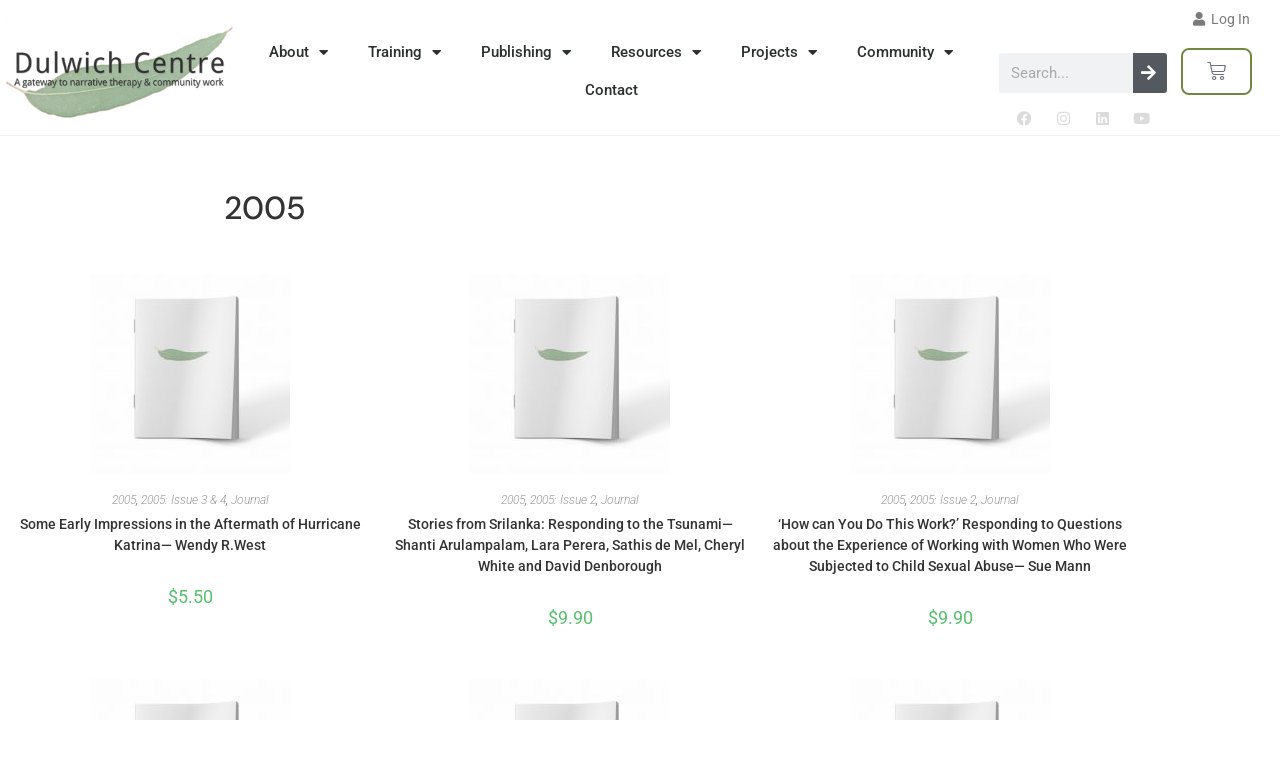

--- FILE ---
content_type: text/html; charset=UTF-8
request_url: https://dulwichcentre.com.au/product-category/2005/
body_size: 26276
content:
<!DOCTYPE html>
<html class="html" lang="en-AU">
<head>
	<meta charset="UTF-8">
	<link rel="profile" href="https://gmpg.org/xfn/11">

	<!-- This site is running CAOS for WordPress -->
<meta name='robots' content='index, follow, max-image-preview:large, max-snippet:-1, max-video-preview:-1' />
<meta name="viewport" content="width=device-width, initial-scale=1">
	<!-- This site is optimized with the Yoast SEO plugin v26.7 - https://yoast.com/wordpress/plugins/seo/ -->
	<title>2005 Archives - The Dulwich Centre</title>
	<link rel="canonical" href="https://dulwichcentre.com.au/product-category/2005/" />
	<link rel="next" href="https://dulwichcentre.com.au/product-category/2005/page/2/" />
	<meta property="og:locale" content="en_US" />
	<meta property="og:type" content="article" />
	<meta property="og:title" content="2005 Archives - The Dulwich Centre" />
	<meta property="og:url" content="https://dulwichcentre.com.au/product-category/2005/" />
	<meta property="og:site_name" content="The Dulwich Centre" />
	<meta name="twitter:card" content="summary_large_image" />
	<script type="application/ld+json" class="yoast-schema-graph">{"@context":"https://schema.org","@graph":[{"@type":"CollectionPage","@id":"https://dulwichcentre.com.au/product-category/2005/","url":"https://dulwichcentre.com.au/product-category/2005/","name":"2005 Archives - The Dulwich Centre","isPartOf":{"@id":"https://dulwichcentre.com.au/#website"},"primaryImageOfPage":{"@id":"https://dulwichcentre.com.au/product-category/2005/#primaryimage"},"image":{"@id":"https://dulwichcentre.com.au/product-category/2005/#primaryimage"},"thumbnailUrl":"https://dulwichcentre.com.au/wp-content/uploads/2016/11/articlefinal.jpg","breadcrumb":{"@id":"https://dulwichcentre.com.au/product-category/2005/#breadcrumb"},"inLanguage":"en-AU"},{"@type":"ImageObject","inLanguage":"en-AU","@id":"https://dulwichcentre.com.au/product-category/2005/#primaryimage","url":"https://dulwichcentre.com.au/wp-content/uploads/2016/11/articlefinal.jpg","contentUrl":"https://dulwichcentre.com.au/wp-content/uploads/2016/11/articlefinal.jpg","width":692,"height":692},{"@type":"BreadcrumbList","@id":"https://dulwichcentre.com.au/product-category/2005/#breadcrumb","itemListElement":[{"@type":"ListItem","position":1,"name":"Home","item":"https://dulwichcentre.com.au/"},{"@type":"ListItem","position":2,"name":"2005"}]},{"@type":"WebSite","@id":"https://dulwichcentre.com.au/#website","url":"https://dulwichcentre.com.au/","name":"The Dulwich Centre","description":"A gateway to narrative therapy and community work","publisher":{"@id":"https://dulwichcentre.com.au/#organization"},"potentialAction":[{"@type":"SearchAction","target":{"@type":"EntryPoint","urlTemplate":"https://dulwichcentre.com.au/?s={search_term_string}"},"query-input":{"@type":"PropertyValueSpecification","valueRequired":true,"valueName":"search_term_string"}}],"inLanguage":"en-AU"},{"@type":"Organization","@id":"https://dulwichcentre.com.au/#organization","name":"The Dulwich Centre","url":"https://dulwichcentre.com.au/","logo":{"@type":"ImageObject","inLanguage":"en-AU","@id":"https://dulwichcentre.com.au/#/schema/logo/image/","url":"https://dulwichcentre.com.au/wp-content/uploads/2014/12/leaf-and-title-icon-1-small.png","contentUrl":"https://dulwichcentre.com.au/wp-content/uploads/2014/12/leaf-and-title-icon-1-small.png","width":325,"height":146,"caption":"The Dulwich Centre"},"image":{"@id":"https://dulwichcentre.com.au/#/schema/logo/image/"}}]}</script>
	<!-- / Yoast SEO plugin. -->


<link rel='preconnect' href='//www.google-analytics.com' />
<style id='wp-img-auto-sizes-contain-inline-css'>
img:is([sizes=auto i],[sizes^="auto," i]){contain-intrinsic-size:3000px 1500px}
/*# sourceURL=wp-img-auto-sizes-contain-inline-css */
</style>
<link rel='stylesheet' id='embedpress-css-css' href='https://dulwichcentre.com.au/wp-content/plugins/embedpress/assets/css/embedpress.css' media='all' />
<link rel='stylesheet' id='embedpress-blocks-style-css' href='https://dulwichcentre.com.au/wp-content/plugins/embedpress/assets/css/blocks.build.css' media='all' />
<link rel='stylesheet' id='embedpress-lazy-load-css-css' href='https://dulwichcentre.com.au/wp-content/plugins/embedpress/assets/css/lazy-load.css' media='all' />
<link rel='stylesheet' id='wp-block-library-css' href='https://dulwichcentre.com.au/wp-includes/css/dist/block-library/style.min.css' media='all' />
<style id='wp-block-library-theme-inline-css'>
.wp-block-audio :where(figcaption){color:#555;font-size:13px;text-align:center}.is-dark-theme .wp-block-audio :where(figcaption){color:#ffffffa6}.wp-block-audio{margin:0 0 1em}.wp-block-code{border:1px solid #ccc;border-radius:4px;font-family:Menlo,Consolas,monaco,monospace;padding:.8em 1em}.wp-block-embed :where(figcaption){color:#555;font-size:13px;text-align:center}.is-dark-theme .wp-block-embed :where(figcaption){color:#ffffffa6}.wp-block-embed{margin:0 0 1em}.blocks-gallery-caption{color:#555;font-size:13px;text-align:center}.is-dark-theme .blocks-gallery-caption{color:#ffffffa6}:root :where(.wp-block-image figcaption){color:#555;font-size:13px;text-align:center}.is-dark-theme :root :where(.wp-block-image figcaption){color:#ffffffa6}.wp-block-image{margin:0 0 1em}.wp-block-pullquote{border-bottom:4px solid;border-top:4px solid;color:currentColor;margin-bottom:1.75em}.wp-block-pullquote :where(cite),.wp-block-pullquote :where(footer),.wp-block-pullquote__citation{color:currentColor;font-size:.8125em;font-style:normal;text-transform:uppercase}.wp-block-quote{border-left:.25em solid;margin:0 0 1.75em;padding-left:1em}.wp-block-quote cite,.wp-block-quote footer{color:currentColor;font-size:.8125em;font-style:normal;position:relative}.wp-block-quote:where(.has-text-align-right){border-left:none;border-right:.25em solid;padding-left:0;padding-right:1em}.wp-block-quote:where(.has-text-align-center){border:none;padding-left:0}.wp-block-quote.is-large,.wp-block-quote.is-style-large,.wp-block-quote:where(.is-style-plain){border:none}.wp-block-search .wp-block-search__label{font-weight:700}.wp-block-search__button{border:1px solid #ccc;padding:.375em .625em}:where(.wp-block-group.has-background){padding:1.25em 2.375em}.wp-block-separator.has-css-opacity{opacity:.4}.wp-block-separator{border:none;border-bottom:2px solid;margin-left:auto;margin-right:auto}.wp-block-separator.has-alpha-channel-opacity{opacity:1}.wp-block-separator:not(.is-style-wide):not(.is-style-dots){width:100px}.wp-block-separator.has-background:not(.is-style-dots){border-bottom:none;height:1px}.wp-block-separator.has-background:not(.is-style-wide):not(.is-style-dots){height:2px}.wp-block-table{margin:0 0 1em}.wp-block-table td,.wp-block-table th{word-break:normal}.wp-block-table :where(figcaption){color:#555;font-size:13px;text-align:center}.is-dark-theme .wp-block-table :where(figcaption){color:#ffffffa6}.wp-block-video :where(figcaption){color:#555;font-size:13px;text-align:center}.is-dark-theme .wp-block-video :where(figcaption){color:#ffffffa6}.wp-block-video{margin:0 0 1em}:root :where(.wp-block-template-part.has-background){margin-bottom:0;margin-top:0;padding:1.25em 2.375em}
/*# sourceURL=/wp-includes/css/dist/block-library/theme.min.css */
</style>
<style id='classic-theme-styles-inline-css'>
/*! This file is auto-generated */
.wp-block-button__link{color:#fff;background-color:#32373c;border-radius:9999px;box-shadow:none;text-decoration:none;padding:calc(.667em + 2px) calc(1.333em + 2px);font-size:1.125em}.wp-block-file__button{background:#32373c;color:#fff;text-decoration:none}
/*# sourceURL=/wp-includes/css/classic-themes.min.css */
</style>
<link rel='stylesheet' id='wc-memberships-blocks-css' href='https://dulwichcentre.com.au/wp-content/plugins/woocommerce-memberships/assets/css/blocks/wc-memberships-blocks.min.css' media='all' />
<style id='global-styles-inline-css'>
:root{--wp--preset--aspect-ratio--square: 1;--wp--preset--aspect-ratio--4-3: 4/3;--wp--preset--aspect-ratio--3-4: 3/4;--wp--preset--aspect-ratio--3-2: 3/2;--wp--preset--aspect-ratio--2-3: 2/3;--wp--preset--aspect-ratio--16-9: 16/9;--wp--preset--aspect-ratio--9-16: 9/16;--wp--preset--color--black: #000000;--wp--preset--color--cyan-bluish-gray: #abb8c3;--wp--preset--color--white: #ffffff;--wp--preset--color--pale-pink: #f78da7;--wp--preset--color--vivid-red: #cf2e2e;--wp--preset--color--luminous-vivid-orange: #ff6900;--wp--preset--color--luminous-vivid-amber: #fcb900;--wp--preset--color--light-green-cyan: #7bdcb5;--wp--preset--color--vivid-green-cyan: #00d084;--wp--preset--color--pale-cyan-blue: #8ed1fc;--wp--preset--color--vivid-cyan-blue: #0693e3;--wp--preset--color--vivid-purple: #9b51e0;--wp--preset--gradient--vivid-cyan-blue-to-vivid-purple: linear-gradient(135deg,rgb(6,147,227) 0%,rgb(155,81,224) 100%);--wp--preset--gradient--light-green-cyan-to-vivid-green-cyan: linear-gradient(135deg,rgb(122,220,180) 0%,rgb(0,208,130) 100%);--wp--preset--gradient--luminous-vivid-amber-to-luminous-vivid-orange: linear-gradient(135deg,rgb(252,185,0) 0%,rgb(255,105,0) 100%);--wp--preset--gradient--luminous-vivid-orange-to-vivid-red: linear-gradient(135deg,rgb(255,105,0) 0%,rgb(207,46,46) 100%);--wp--preset--gradient--very-light-gray-to-cyan-bluish-gray: linear-gradient(135deg,rgb(238,238,238) 0%,rgb(169,184,195) 100%);--wp--preset--gradient--cool-to-warm-spectrum: linear-gradient(135deg,rgb(74,234,220) 0%,rgb(151,120,209) 20%,rgb(207,42,186) 40%,rgb(238,44,130) 60%,rgb(251,105,98) 80%,rgb(254,248,76) 100%);--wp--preset--gradient--blush-light-purple: linear-gradient(135deg,rgb(255,206,236) 0%,rgb(152,150,240) 100%);--wp--preset--gradient--blush-bordeaux: linear-gradient(135deg,rgb(254,205,165) 0%,rgb(254,45,45) 50%,rgb(107,0,62) 100%);--wp--preset--gradient--luminous-dusk: linear-gradient(135deg,rgb(255,203,112) 0%,rgb(199,81,192) 50%,rgb(65,88,208) 100%);--wp--preset--gradient--pale-ocean: linear-gradient(135deg,rgb(255,245,203) 0%,rgb(182,227,212) 50%,rgb(51,167,181) 100%);--wp--preset--gradient--electric-grass: linear-gradient(135deg,rgb(202,248,128) 0%,rgb(113,206,126) 100%);--wp--preset--gradient--midnight: linear-gradient(135deg,rgb(2,3,129) 0%,rgb(40,116,252) 100%);--wp--preset--font-size--small: 13px;--wp--preset--font-size--medium: 20px;--wp--preset--font-size--large: 36px;--wp--preset--font-size--x-large: 42px;--wp--preset--spacing--20: 0.44rem;--wp--preset--spacing--30: 0.67rem;--wp--preset--spacing--40: 1rem;--wp--preset--spacing--50: 1.5rem;--wp--preset--spacing--60: 2.25rem;--wp--preset--spacing--70: 3.38rem;--wp--preset--spacing--80: 5.06rem;--wp--preset--shadow--natural: 6px 6px 9px rgba(0, 0, 0, 0.2);--wp--preset--shadow--deep: 12px 12px 50px rgba(0, 0, 0, 0.4);--wp--preset--shadow--sharp: 6px 6px 0px rgba(0, 0, 0, 0.2);--wp--preset--shadow--outlined: 6px 6px 0px -3px rgb(255, 255, 255), 6px 6px rgb(0, 0, 0);--wp--preset--shadow--crisp: 6px 6px 0px rgb(0, 0, 0);}:where(.is-layout-flex){gap: 0.5em;}:where(.is-layout-grid){gap: 0.5em;}body .is-layout-flex{display: flex;}.is-layout-flex{flex-wrap: wrap;align-items: center;}.is-layout-flex > :is(*, div){margin: 0;}body .is-layout-grid{display: grid;}.is-layout-grid > :is(*, div){margin: 0;}:where(.wp-block-columns.is-layout-flex){gap: 2em;}:where(.wp-block-columns.is-layout-grid){gap: 2em;}:where(.wp-block-post-template.is-layout-flex){gap: 1.25em;}:where(.wp-block-post-template.is-layout-grid){gap: 1.25em;}.has-black-color{color: var(--wp--preset--color--black) !important;}.has-cyan-bluish-gray-color{color: var(--wp--preset--color--cyan-bluish-gray) !important;}.has-white-color{color: var(--wp--preset--color--white) !important;}.has-pale-pink-color{color: var(--wp--preset--color--pale-pink) !important;}.has-vivid-red-color{color: var(--wp--preset--color--vivid-red) !important;}.has-luminous-vivid-orange-color{color: var(--wp--preset--color--luminous-vivid-orange) !important;}.has-luminous-vivid-amber-color{color: var(--wp--preset--color--luminous-vivid-amber) !important;}.has-light-green-cyan-color{color: var(--wp--preset--color--light-green-cyan) !important;}.has-vivid-green-cyan-color{color: var(--wp--preset--color--vivid-green-cyan) !important;}.has-pale-cyan-blue-color{color: var(--wp--preset--color--pale-cyan-blue) !important;}.has-vivid-cyan-blue-color{color: var(--wp--preset--color--vivid-cyan-blue) !important;}.has-vivid-purple-color{color: var(--wp--preset--color--vivid-purple) !important;}.has-black-background-color{background-color: var(--wp--preset--color--black) !important;}.has-cyan-bluish-gray-background-color{background-color: var(--wp--preset--color--cyan-bluish-gray) !important;}.has-white-background-color{background-color: var(--wp--preset--color--white) !important;}.has-pale-pink-background-color{background-color: var(--wp--preset--color--pale-pink) !important;}.has-vivid-red-background-color{background-color: var(--wp--preset--color--vivid-red) !important;}.has-luminous-vivid-orange-background-color{background-color: var(--wp--preset--color--luminous-vivid-orange) !important;}.has-luminous-vivid-amber-background-color{background-color: var(--wp--preset--color--luminous-vivid-amber) !important;}.has-light-green-cyan-background-color{background-color: var(--wp--preset--color--light-green-cyan) !important;}.has-vivid-green-cyan-background-color{background-color: var(--wp--preset--color--vivid-green-cyan) !important;}.has-pale-cyan-blue-background-color{background-color: var(--wp--preset--color--pale-cyan-blue) !important;}.has-vivid-cyan-blue-background-color{background-color: var(--wp--preset--color--vivid-cyan-blue) !important;}.has-vivid-purple-background-color{background-color: var(--wp--preset--color--vivid-purple) !important;}.has-black-border-color{border-color: var(--wp--preset--color--black) !important;}.has-cyan-bluish-gray-border-color{border-color: var(--wp--preset--color--cyan-bluish-gray) !important;}.has-white-border-color{border-color: var(--wp--preset--color--white) !important;}.has-pale-pink-border-color{border-color: var(--wp--preset--color--pale-pink) !important;}.has-vivid-red-border-color{border-color: var(--wp--preset--color--vivid-red) !important;}.has-luminous-vivid-orange-border-color{border-color: var(--wp--preset--color--luminous-vivid-orange) !important;}.has-luminous-vivid-amber-border-color{border-color: var(--wp--preset--color--luminous-vivid-amber) !important;}.has-light-green-cyan-border-color{border-color: var(--wp--preset--color--light-green-cyan) !important;}.has-vivid-green-cyan-border-color{border-color: var(--wp--preset--color--vivid-green-cyan) !important;}.has-pale-cyan-blue-border-color{border-color: var(--wp--preset--color--pale-cyan-blue) !important;}.has-vivid-cyan-blue-border-color{border-color: var(--wp--preset--color--vivid-cyan-blue) !important;}.has-vivid-purple-border-color{border-color: var(--wp--preset--color--vivid-purple) !important;}.has-vivid-cyan-blue-to-vivid-purple-gradient-background{background: var(--wp--preset--gradient--vivid-cyan-blue-to-vivid-purple) !important;}.has-light-green-cyan-to-vivid-green-cyan-gradient-background{background: var(--wp--preset--gradient--light-green-cyan-to-vivid-green-cyan) !important;}.has-luminous-vivid-amber-to-luminous-vivid-orange-gradient-background{background: var(--wp--preset--gradient--luminous-vivid-amber-to-luminous-vivid-orange) !important;}.has-luminous-vivid-orange-to-vivid-red-gradient-background{background: var(--wp--preset--gradient--luminous-vivid-orange-to-vivid-red) !important;}.has-very-light-gray-to-cyan-bluish-gray-gradient-background{background: var(--wp--preset--gradient--very-light-gray-to-cyan-bluish-gray) !important;}.has-cool-to-warm-spectrum-gradient-background{background: var(--wp--preset--gradient--cool-to-warm-spectrum) !important;}.has-blush-light-purple-gradient-background{background: var(--wp--preset--gradient--blush-light-purple) !important;}.has-blush-bordeaux-gradient-background{background: var(--wp--preset--gradient--blush-bordeaux) !important;}.has-luminous-dusk-gradient-background{background: var(--wp--preset--gradient--luminous-dusk) !important;}.has-pale-ocean-gradient-background{background: var(--wp--preset--gradient--pale-ocean) !important;}.has-electric-grass-gradient-background{background: var(--wp--preset--gradient--electric-grass) !important;}.has-midnight-gradient-background{background: var(--wp--preset--gradient--midnight) !important;}.has-small-font-size{font-size: var(--wp--preset--font-size--small) !important;}.has-medium-font-size{font-size: var(--wp--preset--font-size--medium) !important;}.has-large-font-size{font-size: var(--wp--preset--font-size--large) !important;}.has-x-large-font-size{font-size: var(--wp--preset--font-size--x-large) !important;}
:where(.wp-block-post-template.is-layout-flex){gap: 1.25em;}:where(.wp-block-post-template.is-layout-grid){gap: 1.25em;}
:where(.wp-block-term-template.is-layout-flex){gap: 1.25em;}:where(.wp-block-term-template.is-layout-grid){gap: 1.25em;}
:where(.wp-block-columns.is-layout-flex){gap: 2em;}:where(.wp-block-columns.is-layout-grid){gap: 2em;}
:root :where(.wp-block-pullquote){font-size: 1.5em;line-height: 1.6;}
/*# sourceURL=global-styles-inline-css */
</style>
<link rel='stylesheet' id='contact-form-7-css' href='https://dulwichcentre.com.au/wp-content/plugins/contact-form-7/includes/css/styles.css' media='all' />
<link rel='stylesheet' id='uncannyowl-learndash-toolkit-free-css' href='https://dulwichcentre.com.au/wp-content/plugins/uncanny-learndash-toolkit/src/assets/frontend/dist/bundle.min.css' media='all' />
<link rel='stylesheet' id='ultp-frontend-css' href='https://dulwichcentre.com.au/wp-content/plugins/uncanny-toolkit-pro/src/assets/dist/frontend/bundle.min.css' media='all' />
<style id='woocommerce-inline-inline-css'>
.woocommerce form .form-row .required { visibility: visible; }
/*# sourceURL=woocommerce-inline-inline-css */
</style>
<link rel='stylesheet' id='learndash_quiz_front_css-css' href='//dulwichcentre.com.au/wp-content/plugins/sfwd-lms/themes/legacy/templates/learndash_quiz_front.min.css' media='all' />
<link rel='stylesheet' id='jquery-dropdown-css-css' href='//dulwichcentre.com.au/wp-content/plugins/sfwd-lms/assets/css/jquery.dropdown.min.css' media='all' />
<link rel='stylesheet' id='learndash_lesson_video-css' href='//dulwichcentre.com.au/wp-content/plugins/sfwd-lms/themes/legacy/templates/learndash_lesson_video.min.css' media='all' />
<link rel='stylesheet' id='learndash-course-grid-skin-grid-css' href='https://dulwichcentre.com.au/wp-content/plugins/sfwd-lms/includes/course-grid/templates/skins/grid/style.css' media='all' />
<link rel='stylesheet' id='learndash-course-grid-pagination-css' href='https://dulwichcentre.com.au/wp-content/plugins/sfwd-lms/includes/course-grid/templates/pagination/style.css' media='all' />
<link rel='stylesheet' id='learndash-course-grid-card-grid-1-css' href='https://dulwichcentre.com.au/wp-content/plugins/sfwd-lms/includes/course-grid/templates/cards/grid-1/style.css' media='all' />
<link rel='stylesheet' id='qi-addons-for-elementor-grid-style-css' href='https://dulwichcentre.com.au/wp-content/plugins/qi-addons-for-elementor/assets/css/grid.min.css' media='all' />
<link rel='stylesheet' id='qi-addons-for-elementor-helper-parts-style-css' href='https://dulwichcentre.com.au/wp-content/plugins/qi-addons-for-elementor/assets/css/helper-parts.min.css' media='all' />
<link rel='stylesheet' id='qi-addons-for-elementor-style-css' href='https://dulwichcentre.com.au/wp-content/plugins/qi-addons-for-elementor/assets/css/main.min.css' media='all' />
<link rel='stylesheet' id='wc-memberships-frontend-css' href='https://dulwichcentre.com.au/wp-content/plugins/woocommerce-memberships/assets/css/frontend/wc-memberships-frontend.min.css' media='all' />
<link rel='stylesheet' id='oceanwp-style-css' href='https://dulwichcentre.com.au/wp-content/themes/oceanwp/assets/css/style.min.css' media='all' />
<link rel='stylesheet' id='child-style-css' href='https://dulwichcentre.com.au/wp-content/themes/oceanwp-child-theme-master/style.css' media='all' />
<link rel='stylesheet' id='oceanwp-learndash-css' href='https://dulwichcentre.com.au/wp-content/themes/oceanwp/assets/css/learndash/learndash.min.css' media='all' />
<link rel='stylesheet' id='oceanwp-woo-mini-cart-css' href='https://dulwichcentre.com.au/wp-content/themes/oceanwp/assets/css/woo/woo-mini-cart.min.css' media='all' />
<link rel='stylesheet' id='font-awesome-css' href='https://dulwichcentre.com.au/wp-content/themes/oceanwp/assets/fonts/fontawesome/css/all.min.css' media='all' />
<link rel='stylesheet' id='simple-line-icons-css' href='https://dulwichcentre.com.au/wp-content/themes/oceanwp/assets/css/third/simple-line-icons.min.css' media='all' />
<link rel='stylesheet' id='oceanwp-google-font-roboto-css' href='https://dulwichcentre.com.au/wp-content/uploads/oceanwp-webfonts-css/0e5d96a9138a36cc292631d0458c248c.css' media='all' />
<link rel='stylesheet' id='oceanwp-google-font-dm-sans-css' href='https://dulwichcentre.com.au/wp-content/uploads/oceanwp-webfonts-css/9b325acc5708a50dc2acb079bc8a0ba5.css' media='all' />
<link rel='stylesheet' id='elementor-frontend-css' href='https://dulwichcentre.com.au/wp-content/plugins/elementor/assets/css/frontend.min.css' media='all' />
<link rel='stylesheet' id='widget-nav-menu-css' href='https://dulwichcentre.com.au/wp-content/plugins/elementor-pro/assets/css/widget-nav-menu.min.css' media='all' />
<link rel='stylesheet' id='widget-image-css' href='https://dulwichcentre.com.au/wp-content/plugins/elementor/assets/css/widget-image.min.css' media='all' />
<link rel='stylesheet' id='widget-search-form-css' href='https://dulwichcentre.com.au/wp-content/plugins/elementor-pro/assets/css/widget-search-form.min.css' media='all' />
<link rel='stylesheet' id='elementor-icons-shared-0-css' href='https://dulwichcentre.com.au/wp-content/plugins/elementor/assets/lib/font-awesome/css/fontawesome.min.css' media='all' />
<link rel='stylesheet' id='elementor-icons-fa-solid-css' href='https://dulwichcentre.com.au/wp-content/plugins/elementor/assets/lib/font-awesome/css/solid.min.css' media='all' />
<link rel='stylesheet' id='widget-social-icons-css' href='https://dulwichcentre.com.au/wp-content/plugins/elementor/assets/css/widget-social-icons.min.css' media='all' />
<link rel='stylesheet' id='e-apple-webkit-css' href='https://dulwichcentre.com.au/wp-content/plugins/elementor/assets/css/conditionals/apple-webkit.min.css' media='all' />
<link rel='stylesheet' id='widget-woocommerce-menu-cart-css' href='https://dulwichcentre.com.au/wp-content/plugins/elementor-pro/assets/css/widget-woocommerce-menu-cart.min.css' media='all' />
<link rel='stylesheet' id='swiper-css' href='https://dulwichcentre.com.au/wp-content/plugins/qi-addons-for-elementor/assets/plugins/swiper/8.4.5/swiper.min.css' media='all' />
<link rel='stylesheet' id='e-swiper-css' href='https://dulwichcentre.com.au/wp-content/plugins/elementor/assets/css/conditionals/e-swiper.min.css' media='all' />
<link rel='stylesheet' id='widget-social-css' href='https://dulwichcentre.com.au/wp-content/plugins/elementor-pro/assets/css/widget-social.min.css' media='all' />
<link rel='stylesheet' id='widget-spacer-css' href='https://dulwichcentre.com.au/wp-content/plugins/elementor/assets/css/widget-spacer.min.css' media='all' />
<link rel='stylesheet' id='widget-woocommerce-products-css' href='https://dulwichcentre.com.au/wp-content/plugins/elementor-pro/assets/css/widget-woocommerce-products.min.css' media='all' />
<link rel='stylesheet' id='widget-woocommerce-products-archive-css' href='https://dulwichcentre.com.au/wp-content/plugins/elementor-pro/assets/css/widget-woocommerce-products-archive.min.css' media='all' />
<link rel='stylesheet' id='elementor-icons-css' href='https://dulwichcentre.com.au/wp-content/plugins/elementor/assets/lib/eicons/css/elementor-icons.min.css' media='all' />
<link rel='stylesheet' id='elementor-post-21325-css' href='https://dulwichcentre.com.au/wp-content/uploads/elementor/css/post-21325.css' media='all' />
<link rel='stylesheet' id='font-awesome-5-all-css' href='https://dulwichcentre.com.au/wp-content/plugins/elementor/assets/lib/font-awesome/css/all.min.css' media='all' />
<link rel='stylesheet' id='font-awesome-4-shim-css' href='https://dulwichcentre.com.au/wp-content/plugins/elementor/assets/lib/font-awesome/css/v4-shims.min.css' media='all' />
<link rel='stylesheet' id='elementor-post-18300-css' href='https://dulwichcentre.com.au/wp-content/uploads/elementor/css/post-18300.css' media='all' />
<link rel='stylesheet' id='elementor-post-18297-css' href='https://dulwichcentre.com.au/wp-content/uploads/elementor/css/post-18297.css' media='all' />
<link rel='stylesheet' id='elementor-post-39479-css' href='https://dulwichcentre.com.au/wp-content/uploads/elementor/css/post-39479.css' media='all' />
<link rel='stylesheet' id='tablepress-default-css' href='https://dulwichcentre.com.au/wp-content/tablepress-combined.min.css' media='all' />
<link rel='stylesheet' id='oceanwp-woocommerce-css' href='https://dulwichcentre.com.au/wp-content/themes/oceanwp/assets/css/woo/woocommerce.min.css' media='all' />
<link rel='stylesheet' id='oceanwp-woo-star-font-css' href='https://dulwichcentre.com.au/wp-content/themes/oceanwp/assets/css/woo/woo-star-font.min.css' media='all' />
<link rel='stylesheet' id='oe-widgets-style-css' href='https://dulwichcentre.com.au/wp-content/plugins/ocean-extra/assets/css/widgets.css' media='all' />
<link rel='stylesheet' id='elementor-gf-local-roboto-css' href="https://dulwichcentre.com.au/wp-content/uploads/elementor/google-fonts/css/roboto.css" media='all' />
<link rel='stylesheet' id='elementor-icons-fa-brands-css' href='https://dulwichcentre.com.au/wp-content/plugins/elementor/assets/lib/font-awesome/css/brands.min.css' media='all' />
<script src="https://dulwichcentre.com.au/wp-includes/js/jquery/jquery.min.js" id="jquery-core-js"></script>
<script id="uncannyowl-learndash-toolkit-free-js-extra">
var UncannyToolkit = {"ajax":{"url":"https://dulwichcentre.com.au/wp-admin/admin-ajax.php","nonce":"2dfbe21b81"},"integrity":{"shouldPreventConcurrentLogin":false},"i18n":{"dismiss":"Dismiss","preventConcurrentLogin":"Your account has exceeded maximum concurrent login number.","error":{"generic":"Something went wrong. Please, try again"}},"modals":[]};
//# sourceURL=uncannyowl-learndash-toolkit-free-js-extra
</script>
<script src="https://dulwichcentre.com.au/wp-content/plugins/uncanny-learndash-toolkit/src/assets/frontend/dist/bundle.min.js" id="uncannyowl-learndash-toolkit-free-js"></script>
<script id="ultp-frontend-js-extra">
var UncannyToolkitPro = {"restURL":"https://dulwichcentre.com.au/wp-json/uo_toolkit/v1/","nonce":"436aee0af2"};
//# sourceURL=ultp-frontend-js-extra
</script>
<script src="https://dulwichcentre.com.au/wp-content/plugins/uncanny-toolkit-pro/src/assets/dist/frontend/bundle.min.js" id="ultp-frontend-js"></script>
<script src="https://dulwichcentre.com.au/wp-content/plugins/woocommerce/assets/js/jquery-blockui/jquery.blockUI.min.js" id="wc-jquery-blockui-js" defer data-wp-strategy="defer"></script>
<script id="wc-add-to-cart-js-extra">
var wc_add_to_cart_params = {"ajax_url":"/wp-admin/admin-ajax.php","wc_ajax_url":"/?wc-ajax=%%endpoint%%","i18n_view_cart":"View cart","cart_url":"https://dulwichcentre.com.au/cart/","is_cart":"","cart_redirect_after_add":"no"};
//# sourceURL=wc-add-to-cart-js-extra
</script>
<script src="https://dulwichcentre.com.au/wp-content/plugins/woocommerce/assets/js/frontend/add-to-cart.min.js" id="wc-add-to-cart-js" defer data-wp-strategy="defer"></script>
<script src="https://dulwichcentre.com.au/wp-content/plugins/woocommerce/assets/js/js-cookie/js.cookie.min.js" id="wc-js-cookie-js" defer data-wp-strategy="defer"></script>
<script id="woocommerce-js-extra">
var woocommerce_params = {"ajax_url":"/wp-admin/admin-ajax.php","wc_ajax_url":"/?wc-ajax=%%endpoint%%","i18n_password_show":"Show password","i18n_password_hide":"Hide password"};
//# sourceURL=woocommerce-js-extra
</script>
<script src="https://dulwichcentre.com.au/wp-content/plugins/woocommerce/assets/js/frontend/woocommerce.min.js" id="woocommerce-js" defer data-wp-strategy="defer"></script>
<script src="https://dulwichcentre.com.au/wp-content/plugins/elementor/assets/lib/font-awesome/js/v4-shims.min.js" id="font-awesome-4-shim-js"></script>
<script data-cfasync="false" async src="https://dulwichcentre.com.au/wp-content/uploads/caos/b20c5aae.js?id=UA-78366484-1" id="caos-gtag-js"></script>
<script data-cfasync="false" id="caos-gtag-js-after">
window.dataLayer = window.dataLayer || [];

    function gtag() {
        dataLayer.push(arguments);
    }

    gtag('js', new Date());
    gtag('config', 'UA-78366484-1', {"cookie_domain":"dulwichcentre.com.au","cookie_flags":"samesite=none;secure","allow_google_signals":true});
	
//# sourceURL=caos-gtag-js-after
</script>
<script id="wc-cart-fragments-js-extra">
var wc_cart_fragments_params = {"ajax_url":"/wp-admin/admin-ajax.php","wc_ajax_url":"/?wc-ajax=%%endpoint%%","cart_hash_key":"wc_cart_hash_e6dd75ae31071576a6160f97f9b37ed6","fragment_name":"wc_fragments_e6dd75ae31071576a6160f97f9b37ed6","request_timeout":"5000"};
//# sourceURL=wc-cart-fragments-js-extra
</script>
<script src="https://dulwichcentre.com.au/wp-content/plugins/woocommerce/assets/js/frontend/cart-fragments.min.js" id="wc-cart-fragments-js" defer data-wp-strategy="defer"></script>
<link rel="https://api.w.org/" href="https://dulwichcentre.com.au/wp-json/" /><link rel="alternate" title="JSON" type="application/json" href="https://dulwichcentre.com.au/wp-json/wp/v2/product_cat/1392" />        <style type="text/css">
            p a{
	text-decoration: underline;
}

.elementor p a{
	text-decoration: underline !important;
}

ul.owp-account-links {
    display: none;
}

.account-original-style .woocommerce #customer_login > div {
	float: left;
}
#customer_login .u-column1, #customer_login .u-column2 {
	display: block !important;
}
.account-original-style .woocommerce #customer_login h2 {
	display: block !important;
}
.wp-multi-step-checkout-step .woocommerce .owp-account-links {
	display: none !important;
}

.wp-embed-responsive .wp-embed-aspect-16-9 .wp-block-embed__wrapper:before {
    padding-top: unset;
}        </style>
        	<noscript><style>.woocommerce-product-gallery{ opacity: 1 !important; }</style></noscript>
	<meta name="generator" content="Elementor 3.34.1; features: additional_custom_breakpoints; settings: css_print_method-external, google_font-enabled, font_display-auto">
			<style>
				.e-con.e-parent:nth-of-type(n+4):not(.e-lazyloaded):not(.e-no-lazyload),
				.e-con.e-parent:nth-of-type(n+4):not(.e-lazyloaded):not(.e-no-lazyload) * {
					background-image: none !important;
				}
				@media screen and (max-height: 1024px) {
					.e-con.e-parent:nth-of-type(n+3):not(.e-lazyloaded):not(.e-no-lazyload),
					.e-con.e-parent:nth-of-type(n+3):not(.e-lazyloaded):not(.e-no-lazyload) * {
						background-image: none !important;
					}
				}
				@media screen and (max-height: 640px) {
					.e-con.e-parent:nth-of-type(n+2):not(.e-lazyloaded):not(.e-no-lazyload),
					.e-con.e-parent:nth-of-type(n+2):not(.e-lazyloaded):not(.e-no-lazyload) * {
						background-image: none !important;
					}
				}
			</style>
			<link rel="icon" href="https://dulwichcentre.com.au/wp-content/uploads/2016/01/favicon.ico" sizes="32x32" />
<link rel="icon" href="https://dulwichcentre.com.au/wp-content/uploads/2016/01/favicon.ico" sizes="192x192" />
<link rel="apple-touch-icon" href="https://dulwichcentre.com.au/wp-content/uploads/2016/01/favicon.ico" />
<meta name="msapplication-TileImage" content="https://dulwichcentre.com.au/wp-content/uploads/2016/01/favicon.ico" />
		<style id="wp-custom-css">
			span.ld-text{display:none}h2#ld-course-status-action-label{display:none}button.show-password-input{display:none!important}.single-post header.page-header{display:none}hr{margin-top:20px!important;margin-bottom:20px!important}.woocommerce-Price-amount .amount{font-color:#748541!important}.amount{color:#748541}.woocommerce span.onsale{background-color:#748541!important}[class*="fa fa-"]{font-family:"Font Awesome 5 Free"!important}i.fa.fa-angle-right,i.fa.fa-angle-left{display:none}/*Learndash Registration Flex Verticz*/.learndash-wrapper .ld-course-status.ld-course-status-not-enrolled .ld-course-status-action{display:flex;flex-wrap:wrap;align-items:center;flex-direction:column}		</style>
		<!-- OceanWP CSS -->
<style type="text/css">
/* Colors */.woocommerce-MyAccount-navigation ul li a:before,.woocommerce-checkout .woocommerce-info a,.woocommerce-checkout #payment ul.payment_methods .wc_payment_method>input[type=radio]:first-child:checked+label:before,.woocommerce-checkout #payment .payment_method_paypal .about_paypal,.woocommerce ul.products li.product li.category a:hover,.woocommerce ul.products li.product .button:hover,.woocommerce ul.products li.product .product-inner .added_to_cart:hover,.product_meta .posted_in a:hover,.product_meta .tagged_as a:hover,.woocommerce div.product .woocommerce-tabs ul.tabs li a:hover,.woocommerce div.product .woocommerce-tabs ul.tabs li.active a,.woocommerce .oceanwp-grid-list a.active,.woocommerce .oceanwp-grid-list a:hover,.woocommerce .oceanwp-off-canvas-filter:hover,.widget_shopping_cart ul.cart_list li .owp-grid-wrap .owp-grid a.remove:hover,.widget_product_categories li a:hover ~ .count,.widget_layered_nav li a:hover ~ .count,.woocommerce ul.products li.product:not(.product-category) .woo-entry-buttons li a:hover,.learndash a:hover,#learndash_lessons a:hover,#learndash_quizzes a:hover,.expand_collapse a:hover,.learndash_topic_dots a:hover,.learndash_topic_dots a:hover >span,#learndash_lesson_topics_list span a:hover,.learndash .completed:before,.learndash .notcompleted:before,#learndash_profile .completed:before,#learndash_profile .notcompleted:before,a:hover,a.light:hover,.theme-heading .text::before,.theme-heading .text::after,#top-bar-content >a:hover,#top-bar-social li.oceanwp-email a:hover,#site-navigation-wrap .dropdown-menu >li >a:hover,#site-header.medium-header #medium-searchform button:hover,.oceanwp-mobile-menu-icon a:hover,.blog-entry.post .blog-entry-header .entry-title a:hover,.blog-entry.post .blog-entry-readmore a:hover,.blog-entry.thumbnail-entry .blog-entry-category a,ul.meta li a:hover,.dropcap,.single nav.post-navigation .nav-links .title,body .related-post-title a:hover,body #wp-calendar caption,body .contact-info-widget.default i,body .contact-info-widget.big-icons i,body .custom-links-widget .oceanwp-custom-links li a:hover,body .custom-links-widget .oceanwp-custom-links li a:hover:before,body .posts-thumbnails-widget li a:hover,body .social-widget li.oceanwp-email a:hover,.comment-author .comment-meta .comment-reply-link,#respond #cancel-comment-reply-link:hover,#footer-widgets .footer-box a:hover,#footer-bottom a:hover,#footer-bottom #footer-bottom-menu a:hover,.sidr a:hover,.sidr-class-dropdown-toggle:hover,.sidr-class-menu-item-has-children.active >a,.sidr-class-menu-item-has-children.active >a >.sidr-class-dropdown-toggle,input[type=checkbox]:checked:before{color:#748541}.woocommerce .oceanwp-grid-list a.active .owp-icon use,.woocommerce .oceanwp-grid-list a:hover .owp-icon use,.single nav.post-navigation .nav-links .title .owp-icon use,.blog-entry.post .blog-entry-readmore a:hover .owp-icon use,body .contact-info-widget.default .owp-icon use,body .contact-info-widget.big-icons .owp-icon use{stroke:#748541}.woocommerce div.product div.images .open-image,.wcmenucart-details.count,.woocommerce-message a,.woocommerce-error a,.woocommerce-info a,.woocommerce .widget_price_filter .ui-slider .ui-slider-handle,.woocommerce .widget_price_filter .ui-slider .ui-slider-range,.owp-product-nav li a.owp-nav-link:hover,.woocommerce div.product.owp-tabs-layout-vertical .woocommerce-tabs ul.tabs li a:after,.woocommerce .widget_product_categories li.current-cat >a ~ .count,.woocommerce .widget_product_categories li.current-cat >a:before,.woocommerce .widget_layered_nav li.chosen a ~ .count,.woocommerce .widget_layered_nav li.chosen a:before,#owp-checkout-timeline .active .timeline-wrapper,.bag-style:hover .wcmenucart-cart-icon .wcmenucart-count,.show-cart .wcmenucart-cart-icon .wcmenucart-count,.woocommerce ul.products li.product:not(.product-category) .image-wrap .button,.learndash-button-action,#learndash_lessons #lesson_heading,#learndash_profile .learndash_profile_heading,#learndash_quizzes #quiz_heading,#learndash_lesson_topics_list div>strong,dd.course_progress div.course_progress_blue,body #ld_course_list .btn,input[type="button"],input[type="reset"],input[type="submit"],button[type="submit"],.button,#site-navigation-wrap .dropdown-menu >li.btn >a >span,.thumbnail:hover i,.thumbnail:hover .link-post-svg-icon,.post-quote-content,.omw-modal .omw-close-modal,body .contact-info-widget.big-icons li:hover i,body .contact-info-widget.big-icons li:hover .owp-icon,body div.wpforms-container-full .wpforms-form input[type=submit],body div.wpforms-container-full .wpforms-form button[type=submit],body div.wpforms-container-full .wpforms-form .wpforms-page-button,.woocommerce-cart .wp-element-button,.woocommerce-checkout .wp-element-button,.wp-block-button__link{background-color:#748541}.current-shop-items-dropdown{border-top-color:#748541}.woocommerce div.product .woocommerce-tabs ul.tabs li.active a{border-bottom-color:#748541}.wcmenucart-details.count:before{border-color:#748541}.woocommerce ul.products li.product .button:hover{border-color:#748541}.woocommerce ul.products li.product .product-inner .added_to_cart:hover{border-color:#748541}.woocommerce div.product .woocommerce-tabs ul.tabs li.active a{border-color:#748541}.woocommerce .oceanwp-grid-list a.active{border-color:#748541}.woocommerce .oceanwp-grid-list a:hover{border-color:#748541}.woocommerce .oceanwp-off-canvas-filter:hover{border-color:#748541}.owp-product-nav li a.owp-nav-link:hover{border-color:#748541}.widget_shopping_cart_content .buttons .button:first-child:hover{border-color:#748541}.widget_shopping_cart ul.cart_list li .owp-grid-wrap .owp-grid a.remove:hover{border-color:#748541}.widget_product_categories li a:hover ~ .count{border-color:#748541}.woocommerce .widget_product_categories li.current-cat >a ~ .count{border-color:#748541}.woocommerce .widget_product_categories li.current-cat >a:before{border-color:#748541}.widget_layered_nav li a:hover ~ .count{border-color:#748541}.woocommerce .widget_layered_nav li.chosen a ~ .count{border-color:#748541}.woocommerce .widget_layered_nav li.chosen a:before{border-color:#748541}#owp-checkout-timeline.arrow .active .timeline-wrapper:before{border-top-color:#748541;border-bottom-color:#748541}#owp-checkout-timeline.arrow .active .timeline-wrapper:after{border-left-color:#748541;border-right-color:#748541}.bag-style:hover .wcmenucart-cart-icon .wcmenucart-count{border-color:#748541}.bag-style:hover .wcmenucart-cart-icon .wcmenucart-count:after{border-color:#748541}.show-cart .wcmenucart-cart-icon .wcmenucart-count{border-color:#748541}.show-cart .wcmenucart-cart-icon .wcmenucart-count:after{border-color:#748541}.woocommerce ul.products li.product:not(.product-category) .woo-product-gallery .active a{border-color:#748541}.woocommerce ul.products li.product:not(.product-category) .woo-product-gallery a:hover{border-color:#748541}.learndash-instructor-info .learndash-instructors .learndash-author{border-top-color:#748541}.learndash-notification{border-top-color:#748541}.learndash-instructor-info .learndash-instructors .learndash-author .avatar{border-color:#748541}.widget-title{border-color:#748541}blockquote{border-color:#748541}.wp-block-quote{border-color:#748541}#searchform-dropdown{border-color:#748541}.dropdown-menu .sub-menu{border-color:#748541}.blog-entry.large-entry .blog-entry-readmore a:hover{border-color:#748541}.oceanwp-newsletter-form-wrap input[type="email"]:focus{border-color:#748541}.social-widget li.oceanwp-email a:hover{border-color:#748541}#respond #cancel-comment-reply-link:hover{border-color:#748541}body .contact-info-widget.big-icons li:hover i{border-color:#748541}body .contact-info-widget.big-icons li:hover .owp-icon{border-color:#748541}#footer-widgets .oceanwp-newsletter-form-wrap input[type="email"]:focus{border-color:#748541}.woocommerce div.product div.images .open-image:hover,.woocommerce-error a:hover,.woocommerce-info a:hover,.woocommerce-message a:hover,.woocommerce-message a:focus,.woocommerce .button:focus,.woocommerce ul.products li.product:not(.product-category) .image-wrap .button:hover,.learndash-button-action:hover,body #ld_course_list .btn:hover,input[type="button"]:hover,input[type="reset"]:hover,input[type="submit"]:hover,button[type="submit"]:hover,input[type="button"]:focus,input[type="reset"]:focus,input[type="submit"]:focus,button[type="submit"]:focus,.button:hover,.button:focus,#site-navigation-wrap .dropdown-menu >li.btn >a:hover >span,.post-quote-author,.omw-modal .omw-close-modal:hover,body div.wpforms-container-full .wpforms-form input[type=submit]:hover,body div.wpforms-container-full .wpforms-form button[type=submit]:hover,body div.wpforms-container-full .wpforms-form .wpforms-page-button:hover,.woocommerce-cart .wp-element-button:hover,.woocommerce-checkout .wp-element-button:hover,.wp-block-button__link:hover{background-color:#90ad53}a{color:#748541}a .owp-icon use{stroke:#748541}a:hover{color:#94a84f}a:hover .owp-icon use{stroke:#94a84f}body .theme-button,body input[type="submit"],body button[type="submit"],body button,body .button,body div.wpforms-container-full .wpforms-form input[type=submit],body div.wpforms-container-full .wpforms-form button[type=submit],body div.wpforms-container-full .wpforms-form .wpforms-page-button,.woocommerce-cart .wp-element-button,.woocommerce-checkout .wp-element-button,.wp-block-button__link{border-color:#ffffff}body .theme-button:hover,body input[type="submit"]:hover,body button[type="submit"]:hover,body button:hover,body .button:hover,body div.wpforms-container-full .wpforms-form input[type=submit]:hover,body div.wpforms-container-full .wpforms-form input[type=submit]:active,body div.wpforms-container-full .wpforms-form button[type=submit]:hover,body div.wpforms-container-full .wpforms-form button[type=submit]:active,body div.wpforms-container-full .wpforms-form .wpforms-page-button:hover,body div.wpforms-container-full .wpforms-form .wpforms-page-button:active,.woocommerce-cart .wp-element-button:hover,.woocommerce-checkout .wp-element-button:hover,.wp-block-button__link:hover{border-color:#ffffff}.site-breadcrumbs a,.background-image-page-header .site-breadcrumbs a{color:#748541}.site-breadcrumbs a .owp-icon use,.background-image-page-header .site-breadcrumbs a .owp-icon use{stroke:#748541}.site-breadcrumbs a:hover,.background-image-page-header .site-breadcrumbs a:hover{color:#94a84f}.site-breadcrumbs a:hover .owp-icon use,.background-image-page-header .site-breadcrumbs a:hover .owp-icon use{stroke:#94a84f}body{color:#5e5e5e}h2{color:#4c4c4c}h3{color:#4c4c4c}h4{color:#4c4c4c}/* OceanWP Style Settings CSS */@media only screen and (min-width:960px){.content-area,.content-left-sidebar .content-area{width:71%}}.theme-button,input[type="submit"],button[type="submit"],button,.button,body div.wpforms-container-full .wpforms-form input[type=submit],body div.wpforms-container-full .wpforms-form button[type=submit],body div.wpforms-container-full .wpforms-form .wpforms-page-button{border-style:solid}.theme-button,input[type="submit"],button[type="submit"],button,.button,body div.wpforms-container-full .wpforms-form input[type=submit],body div.wpforms-container-full .wpforms-form button[type=submit],body div.wpforms-container-full .wpforms-form .wpforms-page-button{border-width:1px}form input[type="text"],form input[type="password"],form input[type="email"],form input[type="url"],form input[type="date"],form input[type="month"],form input[type="time"],form input[type="datetime"],form input[type="datetime-local"],form input[type="week"],form input[type="number"],form input[type="search"],form input[type="tel"],form input[type="color"],form select,form textarea,.woocommerce .woocommerce-checkout .select2-container--default .select2-selection--single{border-style:solid}body div.wpforms-container-full .wpforms-form input[type=date],body div.wpforms-container-full .wpforms-form input[type=datetime],body div.wpforms-container-full .wpforms-form input[type=datetime-local],body div.wpforms-container-full .wpforms-form input[type=email],body div.wpforms-container-full .wpforms-form input[type=month],body div.wpforms-container-full .wpforms-form input[type=number],body div.wpforms-container-full .wpforms-form input[type=password],body div.wpforms-container-full .wpforms-form input[type=range],body div.wpforms-container-full .wpforms-form input[type=search],body div.wpforms-container-full .wpforms-form input[type=tel],body div.wpforms-container-full .wpforms-form input[type=text],body div.wpforms-container-full .wpforms-form input[type=time],body div.wpforms-container-full .wpforms-form input[type=url],body div.wpforms-container-full .wpforms-form input[type=week],body div.wpforms-container-full .wpforms-form select,body div.wpforms-container-full .wpforms-form textarea{border-style:solid}form input[type="text"],form input[type="password"],form input[type="email"],form input[type="url"],form input[type="date"],form input[type="month"],form input[type="time"],form input[type="datetime"],form input[type="datetime-local"],form input[type="week"],form input[type="number"],form input[type="search"],form input[type="tel"],form input[type="color"],form select,form textarea{border-radius:3px}body div.wpforms-container-full .wpforms-form input[type=date],body div.wpforms-container-full .wpforms-form input[type=datetime],body div.wpforms-container-full .wpforms-form input[type=datetime-local],body div.wpforms-container-full .wpforms-form input[type=email],body div.wpforms-container-full .wpforms-form input[type=month],body div.wpforms-container-full .wpforms-form input[type=number],body div.wpforms-container-full .wpforms-form input[type=password],body div.wpforms-container-full .wpforms-form input[type=range],body div.wpforms-container-full .wpforms-form input[type=search],body div.wpforms-container-full .wpforms-form input[type=tel],body div.wpforms-container-full .wpforms-form input[type=text],body div.wpforms-container-full .wpforms-form input[type=time],body div.wpforms-container-full .wpforms-form input[type=url],body div.wpforms-container-full .wpforms-form input[type=week],body div.wpforms-container-full .wpforms-form select,body div.wpforms-container-full .wpforms-form textarea{border-radius:3px}/* Header */#site-header.has-header-media .overlay-header-media{background-color:rgba(0,0,0,0.5)}/* Blog CSS */.ocean-single-post-header ul.meta-item li a:hover{color:#333333}/* Footer Copyright */#footer-bottom a:hover,#footer-bottom #footer-bottom-menu a:hover{color:#6ba031}/* WooCommerce */.woocommerce div.product div.images,.woocommerce.content-full-width div.product div.images{width:32%}.woocommerce div.product div.summary,.woocommerce.content-full-width div.product div.summary{width:63%}.owp-floating-bar form.cart .quantity .minus:hover,.owp-floating-bar form.cart .quantity .plus:hover{color:#ffffff}#owp-checkout-timeline .timeline-step{color:#cccccc}#owp-checkout-timeline .timeline-step{border-color:#cccccc}.page-header{background-color:#ffffff}/* Typography */body{font-family:Roboto;font-size:15px;line-height:1.8}h1,h2,h3,h4,h5,h6,.theme-heading,.widget-title,.oceanwp-widget-recent-posts-title,.comment-reply-title,.entry-title,.sidebar-box .widget-title{font-family:'DM Sans';line-height:1.4}h1{font-size:40px;line-height:2;font-weight:500}h2{font-size:25px;line-height:1.5;font-weight:500}h3{font-size:20px;line-height:1.5;font-weight:500}h4{font-size:17px;line-height:1.4;font-weight:500}h5{font-size:14px;line-height:1.4}h6{font-size:15px;line-height:1.4}.page-header .page-header-title,.page-header.background-image-page-header .page-header-title{font-size:32px;line-height:1.4;font-weight:500}.page-header .page-subheading{font-size:15px;line-height:1.8}.site-breadcrumbs,.site-breadcrumbs a{font-size:13px;line-height:1.4}#top-bar-content,#top-bar-social-alt{font-size:12px;line-height:1.8}#site-logo a.site-logo-text{font-size:24px;line-height:1.8}.dropdown-menu ul li a.menu-link,#site-header.full_screen-header .fs-dropdown-menu ul.sub-menu li a{font-size:12px;line-height:1.2;letter-spacing:.6px}.sidr-class-dropdown-menu li a,a.sidr-class-toggle-sidr-close,#mobile-dropdown ul li a,body #mobile-fullscreen ul li a{font-size:15px;line-height:1.8}.blog-entry.post .blog-entry-header .entry-title a{font-size:24px;line-height:1.4}.ocean-single-post-header .single-post-title{font-size:34px;line-height:1.4;letter-spacing:.6px}.ocean-single-post-header ul.meta-item li,.ocean-single-post-header ul.meta-item li a{font-size:13px;line-height:1.4;letter-spacing:.6px}.ocean-single-post-header .post-author-name,.ocean-single-post-header .post-author-name a{font-size:14px;line-height:1.4;letter-spacing:.6px}.ocean-single-post-header .post-author-description{font-size:12px;line-height:1.4;letter-spacing:.6px}.single-post .entry-title{line-height:1.4;letter-spacing:.6px}.single-post ul.meta li,.single-post ul.meta li a{font-size:14px;line-height:1.4;letter-spacing:.6px}.sidebar-box .widget-title,.sidebar-box.widget_block .wp-block-heading{font-size:13px;line-height:1;letter-spacing:1px}#footer-widgets .footer-box .widget-title{font-size:13px;line-height:1;letter-spacing:1px}#footer-bottom #copyright{font-size:12px;line-height:1}#footer-bottom #footer-bottom-menu{font-size:12px;line-height:1}.woocommerce-store-notice.demo_store{line-height:2;letter-spacing:1.5px}.demo_store .woocommerce-store-notice__dismiss-link{line-height:2;letter-spacing:1.5px}.woocommerce ul.products li.product li.title h2,.woocommerce ul.products li.product li.title a{font-size:14px;line-height:1.5}.woocommerce ul.products li.product li.category,.woocommerce ul.products li.product li.category a{font-size:12px;line-height:1}.woocommerce ul.products li.product .price{font-size:18px;line-height:1}.woocommerce ul.products li.product .button,.woocommerce ul.products li.product .product-inner .added_to_cart{font-size:12px;line-height:1.5;letter-spacing:1px}.woocommerce ul.products li.owp-woo-cond-notice span,.woocommerce ul.products li.owp-woo-cond-notice a{font-size:16px;line-height:1;letter-spacing:1px;font-weight:600;text-transform:capitalize}.woocommerce div.product .product_title{font-size:24px;line-height:1.4;letter-spacing:.6px}.woocommerce div.product p.price{font-size:36px;line-height:1}.woocommerce .owp-btn-normal .summary form button.button,.woocommerce .owp-btn-big .summary form button.button,.woocommerce .owp-btn-very-big .summary form button.button{font-size:12px;line-height:1.5;letter-spacing:1px;text-transform:uppercase}.woocommerce div.owp-woo-single-cond-notice span,.woocommerce div.owp-woo-single-cond-notice a{font-size:18px;line-height:2;letter-spacing:1.5px;font-weight:600;text-transform:capitalize}.ocean-preloader--active .preloader-after-content{font-size:20px;line-height:1.8;letter-spacing:.6px}
</style></head>

<body class="archive tax-product_cat term-1392 wp-custom-logo wp-embed-responsive wp-theme-oceanwp wp-child-theme-oceanwp-child-theme-master theme-oceanwp woocommerce woocommerce-page woocommerce-no-js qodef-qi--no-touch qi-addons-for-elementor-1.9.5 oceanwp-theme dropdown-mobile default-breakpoint has-sidebar content-right-sidebar pagination-center account-original-style elementor-page-39479 elementor-default elementor-template-full-width elementor-kit-21325" itemscope="itemscope" itemtype="https://schema.org/WebPage">

	
	
	<div id="outer-wrap" class="site clr">

		<a class="skip-link screen-reader-text" href="#main">Skip to content</a>

		
		<div id="wrap" class="clr">

			
			
<header id="site-header" class="clr" data-height="74" itemscope="itemscope" itemtype="https://schema.org/WPHeader" role="banner">

			<header data-elementor-type="header" data-elementor-id="18300" class="elementor elementor-18300 elementor-location-header" data-elementor-post-type="elementor_library">
					<section class="elementor-section elementor-top-section elementor-element elementor-element-a636a44 elementor-section-full_width elementor-section-height-default elementor-section-height-default" data-id="a636a44" data-element_type="section">
						<div class="elementor-container elementor-column-gap-default">
					<div class="elementor-column elementor-col-100 elementor-top-column elementor-element elementor-element-8bb08db" data-id="8bb08db" data-element_type="column">
			<div class="elementor-widget-wrap elementor-element-populated">
						<div class="elementor-element elementor-element-9b99d9d elementor-nav-menu__align-end elementor-nav-menu--dropdown-none elementor-widget elementor-widget-nav-menu" data-id="9b99d9d" data-element_type="widget" data-settings="{&quot;submenu_icon&quot;:{&quot;value&quot;:&quot;&lt;i class=\&quot;fas fa-chevron-down\&quot; aria-hidden=\&quot;true\&quot;&gt;&lt;\/i&gt;&quot;,&quot;library&quot;:&quot;fa-solid&quot;},&quot;layout&quot;:&quot;horizontal&quot;}" data-widget_type="nav-menu.default">
				<div class="elementor-widget-container">
								<nav aria-label="Menu" class="elementor-nav-menu--main elementor-nav-menu__container elementor-nav-menu--layout-horizontal e--pointer-underline e--animation-fade">
				<ul id="menu-1-9b99d9d" class="elementor-nav-menu"><li class="nmr-logged-out menu-item menu-item-type-custom menu-item-object-custom menu-item-24747"><a href="/my-account//" class="elementor-item"><i aria-hidden="true" class="fas fa-user"></i>  Log In</a></li>
</ul>			</nav>
						<nav class="elementor-nav-menu--dropdown elementor-nav-menu__container" aria-hidden="true">
				<ul id="menu-2-9b99d9d" class="elementor-nav-menu"><li class="nmr-logged-out menu-item menu-item-type-custom menu-item-object-custom menu-item-24747"><a href="/my-account//" class="elementor-item" tabindex="-1"><i aria-hidden="true" class="fas fa-user"></i>  Log In</a></li>
</ul>			</nav>
						</div>
				</div>
					</div>
		</div>
					</div>
		</section>
				<header class="elementor-section elementor-top-section elementor-element elementor-element-18feed49 elementor-section-content-middle elementor-section-height-min-height elementor-section-stretched elementor-section-full_width elementor-section-height-default elementor-section-items-middle" data-id="18feed49" data-element_type="section" data-settings="{&quot;background_background&quot;:&quot;classic&quot;,&quot;stretch_section&quot;:&quot;section-stretched&quot;}">
						<div class="elementor-container elementor-column-gap-no">
					<div class="elementor-column elementor-col-20 elementor-top-column elementor-element elementor-element-4797ae67" data-id="4797ae67" data-element_type="column">
			<div class="elementor-widget-wrap elementor-element-populated">
						<div class="elementor-element elementor-element-2be872d2 elementor-widget elementor-widget-theme-site-logo elementor-widget-image" data-id="2be872d2" data-element_type="widget" data-widget_type="theme-site-logo.default">
				<div class="elementor-widget-container">
											<a href="https://dulwichcentre.com.au">
			<img width="325" height="146" src="https://dulwichcentre.com.au/wp-content/uploads/2014/12/leaf-and-title-icon-1-small.png" class="attachment-full size-full wp-image-2938" alt="" srcset="https://dulwichcentre.com.au/wp-content/uploads/2014/12/leaf-and-title-icon-1-small.png 325w, https://dulwichcentre.com.au/wp-content/uploads/2014/12/leaf-and-title-icon-1-small-200x90.png 200w, https://dulwichcentre.com.au/wp-content/uploads/2014/12/leaf-and-title-icon-1-small-300x135.png 300w" sizes="(max-width: 325px) 100vw, 325px" />				</a>
											</div>
				</div>
					</div>
		</div>
				<div class="elementor-column elementor-col-20 elementor-top-column elementor-element elementor-element-7d2739b3" data-id="7d2739b3" data-element_type="column">
			<div class="elementor-widget-wrap elementor-element-populated">
						<div class="elementor-element elementor-element-5c63576b elementor-nav-menu__align-center elementor-nav-menu--stretch elementor-widget__width-initial elementor-nav-menu--dropdown-tablet elementor-nav-menu__text-align-aside elementor-nav-menu--toggle elementor-nav-menu--burger elementor-widget elementor-widget-nav-menu" data-id="5c63576b" data-element_type="widget" data-settings="{&quot;full_width&quot;:&quot;stretch&quot;,&quot;layout&quot;:&quot;horizontal&quot;,&quot;submenu_icon&quot;:{&quot;value&quot;:&quot;&lt;i class=\&quot;fas fa-caret-down\&quot; aria-hidden=\&quot;true\&quot;&gt;&lt;\/i&gt;&quot;,&quot;library&quot;:&quot;fa-solid&quot;},&quot;toggle&quot;:&quot;burger&quot;}" data-widget_type="nav-menu.default">
				<div class="elementor-widget-container">
								<nav aria-label="Menu" class="elementor-nav-menu--main elementor-nav-menu__container elementor-nav-menu--layout-horizontal e--pointer-underline e--animation-fade">
				<ul id="menu-1-5c63576b" class="elementor-nav-menu"><li class="menu-item menu-item-type-post_type menu-item-object-page menu-item-has-children menu-item-29"><a href="https://dulwichcentre.com.au/about/" class="elementor-item">About</a>
<ul class="sub-menu elementor-nav-menu--dropdown">
	<li class="menu-item menu-item-type-post_type menu-item-object-page menu-item-226"><a href="https://dulwichcentre.com.au/about-dulwich-centre/" class="elementor-sub-item">Our Story</a></li>
	<li class="menu-item menu-item-type-post_type menu-item-object-page menu-item-26804"><a href="https://dulwichcentre.com.au/our-people/" class="elementor-sub-item">Our People</a></li>
	<li class="menu-item menu-item-type-post_type menu-item-object-page menu-item-64"><a href="https://dulwichcentre.com.au/dulwich-centre-foundation/" class="elementor-sub-item">Dulwich Centre Foundation</a></li>
</ul>
</li>
<li class="menu-item menu-item-type-post_type menu-item-object-page menu-item-has-children menu-item-55"><a href="https://dulwichcentre.com.au/training-in-narrative-therapy/" class="elementor-item">Training</a>
<ul class="sub-menu elementor-nav-menu--dropdown">
	<li class="menu-item menu-item-type-post_type menu-item-object-page menu-item-49401"><a href="https://dulwichcentre.com.au/training-in-narrative-therapy/narrative-therapy-one-week-trainings-at-dulwich-centre/" class="elementor-sub-item">One week intensives</a></li>
	<li class="menu-item menu-item-type-post_type menu-item-object-page menu-item-49402"><a href="https://dulwichcentre.com.au/one-year-training-program-in-narrative-therapy-and-community-work/" class="elementor-sub-item">One year training program</a></li>
	<li class="menu-item menu-item-type-post_type menu-item-object-page menu-item-49400"><a href="https://dulwichcentre.com.au/training-in-narrative-therapy/masters-program-in-narrative-therapy-and-community-work/" class="elementor-sub-item">Master of Narrative Therapy and Community Work</a></li>
	<li class="menu-item menu-item-type-post_type menu-item-object-page menu-item-21062"><a href="https://dulwichcentre.com.au/our-courses/" class="elementor-sub-item">Online Courses</a></li>
	<li class="menu-item menu-item-type-post_type menu-item-object-page menu-item-49403"><a href="https://dulwichcentre.com.au/international-events-and-training-programs/" class="elementor-sub-item">Overseas training</a></li>
	<li class="menu-item menu-item-type-post_type menu-item-object-page menu-item-56623"><a href="https://dulwichcentre.com.au/training-in-narrative-therapy/external-training/" class="elementor-sub-item">External training</a></li>
	<li class="menu-item menu-item-type-post_type menu-item-object-page menu-item-76364"><a href="https://dulwichcentre.com.au/conferences/" class="elementor-sub-item">Conferences</a></li>
</ul>
</li>
<li class="menu-item menu-item-type-custom menu-item-object-custom menu-item-has-children menu-item-49412"><a href="https://dulwichcentre.com.au/publications/dulwich-centre-publications/" class="elementor-item">Publishing</a>
<ul class="sub-menu elementor-nav-menu--dropdown">
	<li class="menu-item menu-item-type-custom menu-item-object-custom menu-item-1953"><a href="https://dulwichcentre.com.au/bookshop/" class="elementor-sub-item">Bookshop</a></li>
	<li class="menu-item menu-item-type-post_type menu-item-object-page menu-item-has-children menu-item-61237"><a href="https://dulwichcentre.com.au/international-journal-of-narrative-therapy-and-community-work/" class="elementor-sub-item">International Journal of Narrative Therapy and Community Work</a>
	<ul class="sub-menu elementor-nav-menu--dropdown">
		<li class="menu-item menu-item-type-custom menu-item-object-custom menu-item-62002"><a href="https://dulwichcentre.com.au/2025-issue-two/" class="elementor-sub-item">Current issue</a></li>
		<li class="menu-item menu-item-type-post_type menu-item-object-page menu-item-7830"><a href="https://dulwichcentre.com.au/archive-international-journal-of-narrative-therapy-and-community-work/" class="elementor-sub-item">Journal archive</a></li>
	</ul>
</li>
	<li class="menu-item menu-item-type-post_type menu-item-object-page menu-item-25"><a href="https://dulwichcentre.com.au/publications/" class="elementor-sub-item">E-Journals</a></li>
	<li class="menu-item menu-item-type-post_type menu-item-object-page menu-item-3334"><a href="https://dulwichcentre.com.au/articles-about-narrative-therapy/" class="elementor-sub-item">Free articles</a></li>
</ul>
</li>
<li class="menu-item menu-item-type-post_type menu-item-object-page menu-item-has-children menu-item-51578"><a href="https://dulwichcentre.com.au/resources/" class="elementor-item">Resources</a>
<ul class="sub-menu elementor-nav-menu--dropdown">
	<li class="menu-item menu-item-type-post_type menu-item-object-page menu-item-64817"><a href="https://dulwichcentre.com.au/videos/" class="elementor-sub-item">Video Collections</a></li>
	<li class="menu-item menu-item-type-post_type menu-item-object-page menu-item-1276"><a href="https://dulwichcentre.com.au/songs/" class="elementor-sub-item">Songs</a></li>
	<li class="menu-item menu-item-type-post_type menu-item-object-page menu-item-2860"><a href="https://dulwichcentre.com.au/resources-in-other-languages/" class="elementor-sub-item">Resources in other languages</a></li>
	<li class="menu-item menu-item-type-post_type menu-item-object-page menu-item-28871"><a href="https://dulwichcentre.com.au/research-evidence-and-narrative-practice/" class="elementor-sub-item">Research, Evidence and Narrative Practice</a></li>
	<li class="menu-item menu-item-type-post_type menu-item-object-page menu-item-69277"><a href="https://dulwichcentre.com.au/michael-white-archive/" class="elementor-sub-item">Michael White archive</a></li>
</ul>
</li>
<li class="menu-item menu-item-type-post_type menu-item-object-page menu-item-has-children menu-item-2116"><a href="https://dulwichcentre.com.au/projects/" class="elementor-item">Projects</a>
<ul class="sub-menu elementor-nav-menu--dropdown">
	<li class="menu-item menu-item-type-custom menu-item-object-custom menu-item-49406"><a href="https://dulwichcentre.com.au/the-tree-of-life/" class="elementor-sub-item">The Tree of Life</a></li>
	<li class="menu-item menu-item-type-custom menu-item-object-custom menu-item-49408"><a href="https://dulwichcentre.com.au/team-of-life/" class="elementor-sub-item">The Team of Life</a></li>
	<li class="menu-item menu-item-type-custom menu-item-object-custom menu-item-49409"><a href="https://dulwichcentre.com.au/projects/" class="elementor-sub-item">Community Projects</a></li>
</ul>
</li>
<li class="menu-item menu-item-type-post_type menu-item-object-page menu-item-has-children menu-item-62732"><a href="https://dulwichcentre.com.au/community/" class="elementor-item">Community</a>
<ul class="sub-menu elementor-nav-menu--dropdown">
	<li class="menu-item menu-item-type-post_type menu-item-object-page menu-item-51450"><a href="https://dulwichcentre.com.au/meet-the-author/" class="elementor-sub-item">Meet the author sessions</a></li>
	<li class="menu-item menu-item-type-post_type menu-item-object-page menu-item-75769"><a href="https://dulwichcentre.com.au/narrative-connections-world/" class="elementor-sub-item">Narrative Connections</a></li>
	<li class="menu-item menu-item-type-post_type menu-item-object-page menu-item-62191"><a href="https://dulwichcentre.com.au/find-us-on-social-media/" class="elementor-sub-item">Find us on social media</a></li>
	<li class="menu-item menu-item-type-custom menu-item-object-custom menu-item-16339"><a href="https://mailchi.mp/dulwichcentre/email-news-129" class="elementor-sub-item">Latest issue of Dulwich Centre Email News</a></li>
	<li class="menu-item menu-item-type-custom menu-item-object-custom menu-item-72900"><a href="https://mailchi.mp/dulwichcentre/dulwich-centre-email-news-250505" class="elementor-sub-item">May 2025 Email News special issue: Honouring John Winslade</a></li>
	<li class="menu-item menu-item-type-post_type menu-item-object-page menu-item-16826"><a href="https://dulwichcentre.com.au/email-news/" class="elementor-sub-item">Subscribe to Email News</a></li>
</ul>
</li>
<li class="menu-item menu-item-type-post_type menu-item-object-page menu-item-443"><a href="https://dulwichcentre.com.au/stay-in-touch/contact-us/" class="elementor-item">Contact</a></li>
</ul>			</nav>
					<div class="elementor-menu-toggle" role="button" tabindex="0" aria-label="Menu Toggle" aria-expanded="false">
			<i aria-hidden="true" role="presentation" class="elementor-menu-toggle__icon--open eicon-menu-bar"></i><i aria-hidden="true" role="presentation" class="elementor-menu-toggle__icon--close eicon-close"></i>		</div>
					<nav class="elementor-nav-menu--dropdown elementor-nav-menu__container" aria-hidden="true">
				<ul id="menu-2-5c63576b" class="elementor-nav-menu"><li class="menu-item menu-item-type-post_type menu-item-object-page menu-item-has-children menu-item-29"><a href="https://dulwichcentre.com.au/about/" class="elementor-item" tabindex="-1">About</a>
<ul class="sub-menu elementor-nav-menu--dropdown">
	<li class="menu-item menu-item-type-post_type menu-item-object-page menu-item-226"><a href="https://dulwichcentre.com.au/about-dulwich-centre/" class="elementor-sub-item" tabindex="-1">Our Story</a></li>
	<li class="menu-item menu-item-type-post_type menu-item-object-page menu-item-26804"><a href="https://dulwichcentre.com.au/our-people/" class="elementor-sub-item" tabindex="-1">Our People</a></li>
	<li class="menu-item menu-item-type-post_type menu-item-object-page menu-item-64"><a href="https://dulwichcentre.com.au/dulwich-centre-foundation/" class="elementor-sub-item" tabindex="-1">Dulwich Centre Foundation</a></li>
</ul>
</li>
<li class="menu-item menu-item-type-post_type menu-item-object-page menu-item-has-children menu-item-55"><a href="https://dulwichcentre.com.au/training-in-narrative-therapy/" class="elementor-item" tabindex="-1">Training</a>
<ul class="sub-menu elementor-nav-menu--dropdown">
	<li class="menu-item menu-item-type-post_type menu-item-object-page menu-item-49401"><a href="https://dulwichcentre.com.au/training-in-narrative-therapy/narrative-therapy-one-week-trainings-at-dulwich-centre/" class="elementor-sub-item" tabindex="-1">One week intensives</a></li>
	<li class="menu-item menu-item-type-post_type menu-item-object-page menu-item-49402"><a href="https://dulwichcentre.com.au/one-year-training-program-in-narrative-therapy-and-community-work/" class="elementor-sub-item" tabindex="-1">One year training program</a></li>
	<li class="menu-item menu-item-type-post_type menu-item-object-page menu-item-49400"><a href="https://dulwichcentre.com.au/training-in-narrative-therapy/masters-program-in-narrative-therapy-and-community-work/" class="elementor-sub-item" tabindex="-1">Master of Narrative Therapy and Community Work</a></li>
	<li class="menu-item menu-item-type-post_type menu-item-object-page menu-item-21062"><a href="https://dulwichcentre.com.au/our-courses/" class="elementor-sub-item" tabindex="-1">Online Courses</a></li>
	<li class="menu-item menu-item-type-post_type menu-item-object-page menu-item-49403"><a href="https://dulwichcentre.com.au/international-events-and-training-programs/" class="elementor-sub-item" tabindex="-1">Overseas training</a></li>
	<li class="menu-item menu-item-type-post_type menu-item-object-page menu-item-56623"><a href="https://dulwichcentre.com.au/training-in-narrative-therapy/external-training/" class="elementor-sub-item" tabindex="-1">External training</a></li>
	<li class="menu-item menu-item-type-post_type menu-item-object-page menu-item-76364"><a href="https://dulwichcentre.com.au/conferences/" class="elementor-sub-item" tabindex="-1">Conferences</a></li>
</ul>
</li>
<li class="menu-item menu-item-type-custom menu-item-object-custom menu-item-has-children menu-item-49412"><a href="https://dulwichcentre.com.au/publications/dulwich-centre-publications/" class="elementor-item" tabindex="-1">Publishing</a>
<ul class="sub-menu elementor-nav-menu--dropdown">
	<li class="menu-item menu-item-type-custom menu-item-object-custom menu-item-1953"><a href="https://dulwichcentre.com.au/bookshop/" class="elementor-sub-item" tabindex="-1">Bookshop</a></li>
	<li class="menu-item menu-item-type-post_type menu-item-object-page menu-item-has-children menu-item-61237"><a href="https://dulwichcentre.com.au/international-journal-of-narrative-therapy-and-community-work/" class="elementor-sub-item" tabindex="-1">International Journal of Narrative Therapy and Community Work</a>
	<ul class="sub-menu elementor-nav-menu--dropdown">
		<li class="menu-item menu-item-type-custom menu-item-object-custom menu-item-62002"><a href="https://dulwichcentre.com.au/2025-issue-two/" class="elementor-sub-item" tabindex="-1">Current issue</a></li>
		<li class="menu-item menu-item-type-post_type menu-item-object-page menu-item-7830"><a href="https://dulwichcentre.com.au/archive-international-journal-of-narrative-therapy-and-community-work/" class="elementor-sub-item" tabindex="-1">Journal archive</a></li>
	</ul>
</li>
	<li class="menu-item menu-item-type-post_type menu-item-object-page menu-item-25"><a href="https://dulwichcentre.com.au/publications/" class="elementor-sub-item" tabindex="-1">E-Journals</a></li>
	<li class="menu-item menu-item-type-post_type menu-item-object-page menu-item-3334"><a href="https://dulwichcentre.com.au/articles-about-narrative-therapy/" class="elementor-sub-item" tabindex="-1">Free articles</a></li>
</ul>
</li>
<li class="menu-item menu-item-type-post_type menu-item-object-page menu-item-has-children menu-item-51578"><a href="https://dulwichcentre.com.au/resources/" class="elementor-item" tabindex="-1">Resources</a>
<ul class="sub-menu elementor-nav-menu--dropdown">
	<li class="menu-item menu-item-type-post_type menu-item-object-page menu-item-64817"><a href="https://dulwichcentre.com.au/videos/" class="elementor-sub-item" tabindex="-1">Video Collections</a></li>
	<li class="menu-item menu-item-type-post_type menu-item-object-page menu-item-1276"><a href="https://dulwichcentre.com.au/songs/" class="elementor-sub-item" tabindex="-1">Songs</a></li>
	<li class="menu-item menu-item-type-post_type menu-item-object-page menu-item-2860"><a href="https://dulwichcentre.com.au/resources-in-other-languages/" class="elementor-sub-item" tabindex="-1">Resources in other languages</a></li>
	<li class="menu-item menu-item-type-post_type menu-item-object-page menu-item-28871"><a href="https://dulwichcentre.com.au/research-evidence-and-narrative-practice/" class="elementor-sub-item" tabindex="-1">Research, Evidence and Narrative Practice</a></li>
	<li class="menu-item menu-item-type-post_type menu-item-object-page menu-item-69277"><a href="https://dulwichcentre.com.au/michael-white-archive/" class="elementor-sub-item" tabindex="-1">Michael White archive</a></li>
</ul>
</li>
<li class="menu-item menu-item-type-post_type menu-item-object-page menu-item-has-children menu-item-2116"><a href="https://dulwichcentre.com.au/projects/" class="elementor-item" tabindex="-1">Projects</a>
<ul class="sub-menu elementor-nav-menu--dropdown">
	<li class="menu-item menu-item-type-custom menu-item-object-custom menu-item-49406"><a href="https://dulwichcentre.com.au/the-tree-of-life/" class="elementor-sub-item" tabindex="-1">The Tree of Life</a></li>
	<li class="menu-item menu-item-type-custom menu-item-object-custom menu-item-49408"><a href="https://dulwichcentre.com.au/team-of-life/" class="elementor-sub-item" tabindex="-1">The Team of Life</a></li>
	<li class="menu-item menu-item-type-custom menu-item-object-custom menu-item-49409"><a href="https://dulwichcentre.com.au/projects/" class="elementor-sub-item" tabindex="-1">Community Projects</a></li>
</ul>
</li>
<li class="menu-item menu-item-type-post_type menu-item-object-page menu-item-has-children menu-item-62732"><a href="https://dulwichcentre.com.au/community/" class="elementor-item" tabindex="-1">Community</a>
<ul class="sub-menu elementor-nav-menu--dropdown">
	<li class="menu-item menu-item-type-post_type menu-item-object-page menu-item-51450"><a href="https://dulwichcentre.com.au/meet-the-author/" class="elementor-sub-item" tabindex="-1">Meet the author sessions</a></li>
	<li class="menu-item menu-item-type-post_type menu-item-object-page menu-item-75769"><a href="https://dulwichcentre.com.au/narrative-connections-world/" class="elementor-sub-item" tabindex="-1">Narrative Connections</a></li>
	<li class="menu-item menu-item-type-post_type menu-item-object-page menu-item-62191"><a href="https://dulwichcentre.com.au/find-us-on-social-media/" class="elementor-sub-item" tabindex="-1">Find us on social media</a></li>
	<li class="menu-item menu-item-type-custom menu-item-object-custom menu-item-16339"><a href="https://mailchi.mp/dulwichcentre/email-news-129" class="elementor-sub-item" tabindex="-1">Latest issue of Dulwich Centre Email News</a></li>
	<li class="menu-item menu-item-type-custom menu-item-object-custom menu-item-72900"><a href="https://mailchi.mp/dulwichcentre/dulwich-centre-email-news-250505" class="elementor-sub-item" tabindex="-1">May 2025 Email News special issue: Honouring John Winslade</a></li>
	<li class="menu-item menu-item-type-post_type menu-item-object-page menu-item-16826"><a href="https://dulwichcentre.com.au/email-news/" class="elementor-sub-item" tabindex="-1">Subscribe to Email News</a></li>
</ul>
</li>
<li class="menu-item menu-item-type-post_type menu-item-object-page menu-item-443"><a href="https://dulwichcentre.com.au/stay-in-touch/contact-us/" class="elementor-item" tabindex="-1">Contact</a></li>
</ul>			</nav>
						</div>
				</div>
					</div>
		</div>
				<div class="elementor-column elementor-col-20 elementor-top-column elementor-element elementor-element-f982d7d" data-id="f982d7d" data-element_type="column">
			<div class="elementor-widget-wrap elementor-element-populated">
						<div class="elementor-element elementor-element-a929cdb elementor-search-form--icon-arrow elementor-search-form--skin-classic elementor-search-form--button-type-icon elementor-widget elementor-widget-search-form" data-id="a929cdb" data-element_type="widget" data-settings="{&quot;skin&quot;:&quot;classic&quot;}" data-widget_type="search-form.default">
				<div class="elementor-widget-container">
							<search role="search">
			<form class="elementor-search-form" action="https://dulwichcentre.com.au" method="get">
												<div class="elementor-search-form__container">
					<label class="elementor-screen-only" for="elementor-search-form-a929cdb">Search</label>

					
					<input id="elementor-search-form-a929cdb" placeholder="Search..." class="elementor-search-form__input" type="search" name="s" value="">
					
											<button class="elementor-search-form__submit" type="submit" aria-label="Search">
															<i aria-hidden="true" class="fas fa-arrow-right"></i>													</button>
					
									</div>
			</form>
		</search>
						</div>
				</div>
				<div class="elementor-element elementor-element-4089b60 elementor-hidden-tablet elementor-hidden-mobile elementor-shape-rounded elementor-grid-0 e-grid-align-center elementor-widget elementor-widget-social-icons" data-id="4089b60" data-element_type="widget" data-widget_type="social-icons.default">
				<div class="elementor-widget-container">
							<div class="elementor-social-icons-wrapper elementor-grid" role="list">
							<span class="elementor-grid-item" role="listitem">
					<a class="elementor-icon elementor-social-icon elementor-social-icon-facebook elementor-repeater-item-2ba4283" href="https://www.facebook.com/DulwichCentreFoundation/" target="_blank">
						<span class="elementor-screen-only">Facebook</span>
						<i aria-hidden="true" class="fab fa-facebook"></i>					</a>
				</span>
							<span class="elementor-grid-item" role="listitem">
					<a class="elementor-icon elementor-social-icon elementor-social-icon-instagram elementor-repeater-item-381d0fd" href="https://www.instagram.com/dulwichcentre/" target="_blank">
						<span class="elementor-screen-only">Instagram</span>
						<i aria-hidden="true" class="fab fa-instagram"></i>					</a>
				</span>
							<span class="elementor-grid-item" role="listitem">
					<a class="elementor-icon elementor-social-icon elementor-social-icon-linkedin elementor-repeater-item-b5bc145" href="https://www.linkedin.com/company/dulwich-centre" target="_blank">
						<span class="elementor-screen-only">Linkedin</span>
						<i aria-hidden="true" class="fab fa-linkedin"></i>					</a>
				</span>
							<span class="elementor-grid-item" role="listitem">
					<a class="elementor-icon elementor-social-icon elementor-social-icon-youtube elementor-repeater-item-be45c13" href="https://www.youtube.com/@DulwichCentreFoundation" target="_blank">
						<span class="elementor-screen-only">Youtube</span>
						<i aria-hidden="true" class="fab fa-youtube"></i>					</a>
				</span>
					</div>
						</div>
				</div>
					</div>
		</div>
				<div class="elementor-column elementor-col-20 elementor-top-column elementor-element elementor-element-34f96b3" data-id="34f96b3" data-element_type="column">
			<div class="elementor-widget-wrap elementor-element-populated">
						<div class="elementor-element elementor-element-e2198b0 elementor-menu-cart--empty-indicator-hide toggle-icon--cart-medium elementor-menu-cart--items-indicator-bubble elementor-menu-cart--cart-type-side-cart elementor-menu-cart--show-remove-button-yes elementor-widget elementor-widget-woocommerce-menu-cart" data-id="e2198b0" data-element_type="widget" data-settings="{&quot;cart_type&quot;:&quot;side-cart&quot;,&quot;open_cart&quot;:&quot;click&quot;,&quot;automatically_open_cart&quot;:&quot;no&quot;}" data-widget_type="woocommerce-menu-cart.default">
				<div class="elementor-widget-container">
							<div class="elementor-menu-cart__wrapper">
							<div class="elementor-menu-cart__toggle_wrapper">
					<div class="elementor-menu-cart__container elementor-lightbox" aria-hidden="true">
						<div class="elementor-menu-cart__main" aria-hidden="true">
									<div class="elementor-menu-cart__close-button">
					</div>
									<div class="widget_shopping_cart_content">
															</div>
						</div>
					</div>
							<div class="elementor-menu-cart__toggle elementor-button-wrapper">
			<a id="elementor-menu-cart__toggle_button" href="#" class="elementor-menu-cart__toggle_button elementor-button elementor-size-sm" aria-expanded="false">
				<span class="elementor-button-text"><span class="woocommerce-Price-amount amount"><bdi><span class="woocommerce-Price-currencySymbol">&#36;</span>0.00</bdi></span></span>
				<span class="elementor-button-icon">
					<span class="elementor-button-icon-qty" data-counter="0">0</span>
					<i class="eicon-cart-medium"></i>					<span class="elementor-screen-only">Cart</span>
				</span>
			</a>
		</div>
						</div>
					</div> <!-- close elementor-menu-cart__wrapper -->
						</div>
				</div>
					</div>
		</div>
				<div class="elementor-column elementor-col-20 elementor-top-column elementor-element elementor-element-2b41cb8" data-id="2b41cb8" data-element_type="column">
			<div class="elementor-widget-wrap">
							</div>
		</div>
					</div>
		</header>
				</header>
		
</header><!-- #site-header -->


			
			<main id="main" class="site-main clr"  role="main">

				

<header class="page-header">

	
	<div class="container clr page-header-inner">

		
			<h1 class="page-header-title clr" itemprop="headline">2005</h1>

			
		
		
	</div><!-- .page-header-inner -->

	
	
</header><!-- .page-header -->

		<div data-elementor-type="product-archive" data-elementor-id="39479" class="elementor elementor-39479 elementor-location-archive product" data-elementor-post-type="elementor_library">
					<section class="elementor-section elementor-top-section elementor-element elementor-element-559ccf5 elementor-section-boxed elementor-section-height-default elementor-section-height-default" data-id="559ccf5" data-element_type="section">
						<div class="elementor-container elementor-column-gap-default">
					<div class="elementor-column elementor-col-100 elementor-top-column elementor-element elementor-element-dc872e4" data-id="dc872e4" data-element_type="column">
			<div class="elementor-widget-wrap elementor-element-populated">
						<div class="elementor-element elementor-element-70859da elementor-products-grid elementor-wc-products elementor-show-pagination-border-yes elementor-widget elementor-widget-wc-archive-products" data-id="70859da" data-element_type="widget" data-widget_type="wc-archive-products.default">
				<div class="elementor-widget-container">
					<div class="woocommerce columns-3 "><div class="woocommerce-notices-wrapper"></div>
<ul class="products elementor-grid oceanwp-row clr grid tablet-col tablet-2-col mobile-col mobile-1-col infinite-scroll-wrap">
<li class="member-discount discount-restricted entry has-media col span_1_of_3 owp-content-center item-entry owp-thumbs-layout-horizontal owp-btn-normal owp-tabs-layout-horizontal has-no-thumbnails product type-product post-7262 status-publish first instock product_cat-1392 product_cat-2005-issue-3-4 product_cat-journal product_tag-hurricane-katrina product_tag-relief-work product_tag-wendy-r-west has-post-thumbnail downloadable virtual taxable purchasable product-type-simple">
	<div class="product-inner clr">
	<div class="woo-entry-image clr">
		<a href="https://dulwichcentre.com.au/product/some-early-impressions-in-the-aftermath-of-hurricane-katrina-wendy-r-west/" class="woocommerce-LoopProduct-link"><img width="200" height="200" src="https://dulwichcentre.com.au/wp-content/uploads/2016/11/articlefinal-200x200.jpg" class="woo-entry-image-main" alt="Some Early Impressions in the Aftermath of Hurricane Katrina— Wendy R.West" itemprop="image" decoding="async" srcset="https://dulwichcentre.com.au/wp-content/uploads/2016/11/articlefinal-200x200.jpg 200w, https://dulwichcentre.com.au/wp-content/uploads/2016/11/articlefinal-100x100.jpg 100w, https://dulwichcentre.com.au/wp-content/uploads/2016/11/articlefinal-150x150.jpg 150w, https://dulwichcentre.com.au/wp-content/uploads/2016/11/articlefinal-300x300.jpg 300w, https://dulwichcentre.com.au/wp-content/uploads/2016/11/articlefinal-400x400.jpg 400w, https://dulwichcentre.com.au/wp-content/uploads/2016/11/articlefinal-56x56.jpg 56w, https://dulwichcentre.com.au/wp-content/uploads/2016/11/articlefinal-184x184.jpg 184w, https://dulwichcentre.com.au/wp-content/uploads/2016/11/articlefinal-45x45.jpg 45w, https://dulwichcentre.com.au/wp-content/uploads/2016/11/articlefinal.jpg 692w" sizes="(max-width: 200px) 100vw, 200px" /></a>	</div><!-- .woo-entry-image -->

<ul class="woo-entry-inner clr"><li class="image-wrap">
	<div class="woo-entry-image clr">
		<a href="https://dulwichcentre.com.au/product/some-early-impressions-in-the-aftermath-of-hurricane-katrina-wendy-r-west/" class="woocommerce-LoopProduct-link"><img width="200" height="200" src="https://dulwichcentre.com.au/wp-content/uploads/2016/11/articlefinal-200x200.jpg" class="woo-entry-image-main" alt="Some Early Impressions in the Aftermath of Hurricane Katrina— Wendy R.West" itemprop="image" decoding="async" srcset="https://dulwichcentre.com.au/wp-content/uploads/2016/11/articlefinal-200x200.jpg 200w, https://dulwichcentre.com.au/wp-content/uploads/2016/11/articlefinal-100x100.jpg 100w, https://dulwichcentre.com.au/wp-content/uploads/2016/11/articlefinal-150x150.jpg 150w, https://dulwichcentre.com.au/wp-content/uploads/2016/11/articlefinal-300x300.jpg 300w, https://dulwichcentre.com.au/wp-content/uploads/2016/11/articlefinal-400x400.jpg 400w, https://dulwichcentre.com.au/wp-content/uploads/2016/11/articlefinal-56x56.jpg 56w, https://dulwichcentre.com.au/wp-content/uploads/2016/11/articlefinal-184x184.jpg 184w, https://dulwichcentre.com.au/wp-content/uploads/2016/11/articlefinal-45x45.jpg 45w, https://dulwichcentre.com.au/wp-content/uploads/2016/11/articlefinal.jpg 692w" sizes="(max-width: 200px) 100vw, 200px" /></a>	</div><!-- .woo-entry-image -->

</li><li class="category"><a href="https://dulwichcentre.com.au/product-category/2005/" rel="tag">2005</a>, <a href="https://dulwichcentre.com.au/product-category/2005/2005-issue-3-4/" rel="tag">2005: Issue 3 &amp; 4</a>, <a href="https://dulwichcentre.com.au/product-category/journal/" rel="tag">Journal</a></li><li class="title"><h2><a href="https://dulwichcentre.com.au/product/some-early-impressions-in-the-aftermath-of-hurricane-katrina-wendy-r-west/">Some Early Impressions in the Aftermath of Hurricane Katrina— Wendy R.West</a></h2></li><li class="price-wrap">
	<span class="price"><span class="woocommerce-Price-amount amount"><bdi><span class="woocommerce-Price-currencySymbol">&#36;</span>5.50</bdi></span></span>
</li><li class="rating"></li></ul></div><!-- .product-inner .clr --></li>
<li class="member-discount discount-restricted entry has-media col span_1_of_3 owp-content-center item-entry owp-thumbs-layout-horizontal owp-btn-normal owp-tabs-layout-horizontal has-no-thumbnails product type-product post-7224 status-publish instock product_cat-1392 product_cat-2005-issue-2 product_cat-journal product_tag-cheryl-white product_tag-cultural-protocols product_tag-culturally-appropriate-response product_tag-david-denborough product_tag-lara-perera product_tag-psychological-colonisation product_tag-sathis-de-mel product_tag-shanti-arulampalam product_tag-sri-lanka product_tag-trauma product_tag-tsunami has-post-thumbnail downloadable virtual taxable purchasable product-type-simple">
	<div class="product-inner clr">
	<div class="woo-entry-image clr">
		<a href="https://dulwichcentre.com.au/product/stories-from-srilanka-responding-to-the-tsunami-shanti-arulampalam-lara-perera-sathis-de-mel-cheryl-white-and-david-denborough/" class="woocommerce-LoopProduct-link"><img width="200" height="200" src="https://dulwichcentre.com.au/wp-content/uploads/2016/11/articlefinal-200x200.jpg" class="woo-entry-image-main" alt="Stories from Srilanka: Responding to the Tsunami— Shanti Arulampalam, Lara Perera, Sathis de Mel, Cheryl White and David Denborough" itemprop="image" decoding="async" srcset="https://dulwichcentre.com.au/wp-content/uploads/2016/11/articlefinal-200x200.jpg 200w, https://dulwichcentre.com.au/wp-content/uploads/2016/11/articlefinal-100x100.jpg 100w, https://dulwichcentre.com.au/wp-content/uploads/2016/11/articlefinal-150x150.jpg 150w, https://dulwichcentre.com.au/wp-content/uploads/2016/11/articlefinal-300x300.jpg 300w, https://dulwichcentre.com.au/wp-content/uploads/2016/11/articlefinal-400x400.jpg 400w, https://dulwichcentre.com.au/wp-content/uploads/2016/11/articlefinal-56x56.jpg 56w, https://dulwichcentre.com.au/wp-content/uploads/2016/11/articlefinal-184x184.jpg 184w, https://dulwichcentre.com.au/wp-content/uploads/2016/11/articlefinal-45x45.jpg 45w, https://dulwichcentre.com.au/wp-content/uploads/2016/11/articlefinal.jpg 692w" sizes="(max-width: 200px) 100vw, 200px" /></a>	</div><!-- .woo-entry-image -->

<ul class="woo-entry-inner clr"><li class="image-wrap">
	<div class="woo-entry-image clr">
		<a href="https://dulwichcentre.com.au/product/stories-from-srilanka-responding-to-the-tsunami-shanti-arulampalam-lara-perera-sathis-de-mel-cheryl-white-and-david-denborough/" class="woocommerce-LoopProduct-link"><img width="200" height="200" src="https://dulwichcentre.com.au/wp-content/uploads/2016/11/articlefinal-200x200.jpg" class="woo-entry-image-main" alt="Stories from Srilanka: Responding to the Tsunami— Shanti Arulampalam, Lara Perera, Sathis de Mel, Cheryl White and David Denborough" itemprop="image" decoding="async" srcset="https://dulwichcentre.com.au/wp-content/uploads/2016/11/articlefinal-200x200.jpg 200w, https://dulwichcentre.com.au/wp-content/uploads/2016/11/articlefinal-100x100.jpg 100w, https://dulwichcentre.com.au/wp-content/uploads/2016/11/articlefinal-150x150.jpg 150w, https://dulwichcentre.com.au/wp-content/uploads/2016/11/articlefinal-300x300.jpg 300w, https://dulwichcentre.com.au/wp-content/uploads/2016/11/articlefinal-400x400.jpg 400w, https://dulwichcentre.com.au/wp-content/uploads/2016/11/articlefinal-56x56.jpg 56w, https://dulwichcentre.com.au/wp-content/uploads/2016/11/articlefinal-184x184.jpg 184w, https://dulwichcentre.com.au/wp-content/uploads/2016/11/articlefinal-45x45.jpg 45w, https://dulwichcentre.com.au/wp-content/uploads/2016/11/articlefinal.jpg 692w" sizes="(max-width: 200px) 100vw, 200px" /></a>	</div><!-- .woo-entry-image -->

</li><li class="category"><a href="https://dulwichcentre.com.au/product-category/2005/" rel="tag">2005</a>, <a href="https://dulwichcentre.com.au/product-category/2005/2005-issue-2/" rel="tag">2005: Issue 2</a>, <a href="https://dulwichcentre.com.au/product-category/journal/" rel="tag">Journal</a></li><li class="title"><h2><a href="https://dulwichcentre.com.au/product/stories-from-srilanka-responding-to-the-tsunami-shanti-arulampalam-lara-perera-sathis-de-mel-cheryl-white-and-david-denborough/">Stories from Srilanka: Responding to the Tsunami— Shanti Arulampalam, Lara Perera, Sathis de Mel, Cheryl White and David Denborough</a></h2></li><li class="price-wrap">
	<span class="price"><span class="woocommerce-Price-amount amount"><bdi><span class="woocommerce-Price-currencySymbol">&#36;</span>9.90</bdi></span></span>
</li><li class="rating"></li></ul></div><!-- .product-inner .clr --></li>
<li class="member-discount discount-restricted entry has-media col span_1_of_3 owp-content-center item-entry owp-thumbs-layout-horizontal owp-btn-normal owp-tabs-layout-horizontal has-no-thumbnails product type-product post-7225 status-publish last instock product_cat-1392 product_cat-2005-issue-2 product_cat-journal product_tag-child-sexual-abuse product_tag-experience-of-the-therapist product_tag-sue-mann product_tag-trauma product_tag-vicarious-trauma has-post-thumbnail downloadable virtual taxable purchasable product-type-simple">
	<div class="product-inner clr">
	<div class="woo-entry-image clr">
		<a href="https://dulwichcentre.com.au/product/how-can-you-do-this-work-responding-to-questions-about-the-experience-of-working-with-women-who-were-subjected-to-child-sexual-abuse-sue-mann/" class="woocommerce-LoopProduct-link"><img loading="lazy" width="200" height="200" src="https://dulwichcentre.com.au/wp-content/uploads/2016/11/articlefinal-200x200.jpg" class="woo-entry-image-main" alt="&#8216;How can You Do This Work?&#8217; Responding to Questions about the Experience of Working with Women Who Were Subjected to Child Sexual Abuse— Sue Mann" itemprop="image" decoding="async" srcset="https://dulwichcentre.com.au/wp-content/uploads/2016/11/articlefinal-200x200.jpg 200w, https://dulwichcentre.com.au/wp-content/uploads/2016/11/articlefinal-100x100.jpg 100w, https://dulwichcentre.com.au/wp-content/uploads/2016/11/articlefinal-150x150.jpg 150w, https://dulwichcentre.com.au/wp-content/uploads/2016/11/articlefinal-300x300.jpg 300w, https://dulwichcentre.com.au/wp-content/uploads/2016/11/articlefinal-400x400.jpg 400w, https://dulwichcentre.com.au/wp-content/uploads/2016/11/articlefinal-56x56.jpg 56w, https://dulwichcentre.com.au/wp-content/uploads/2016/11/articlefinal-184x184.jpg 184w, https://dulwichcentre.com.au/wp-content/uploads/2016/11/articlefinal-45x45.jpg 45w, https://dulwichcentre.com.au/wp-content/uploads/2016/11/articlefinal.jpg 692w" sizes="(max-width: 200px) 100vw, 200px" /></a>	</div><!-- .woo-entry-image -->

<ul class="woo-entry-inner clr"><li class="image-wrap">
	<div class="woo-entry-image clr">
		<a href="https://dulwichcentre.com.au/product/how-can-you-do-this-work-responding-to-questions-about-the-experience-of-working-with-women-who-were-subjected-to-child-sexual-abuse-sue-mann/" class="woocommerce-LoopProduct-link"><img loading="lazy" width="200" height="200" src="https://dulwichcentre.com.au/wp-content/uploads/2016/11/articlefinal-200x200.jpg" class="woo-entry-image-main" alt="&#8216;How can You Do This Work?&#8217; Responding to Questions about the Experience of Working with Women Who Were Subjected to Child Sexual Abuse— Sue Mann" itemprop="image" decoding="async" srcset="https://dulwichcentre.com.au/wp-content/uploads/2016/11/articlefinal-200x200.jpg 200w, https://dulwichcentre.com.au/wp-content/uploads/2016/11/articlefinal-100x100.jpg 100w, https://dulwichcentre.com.au/wp-content/uploads/2016/11/articlefinal-150x150.jpg 150w, https://dulwichcentre.com.au/wp-content/uploads/2016/11/articlefinal-300x300.jpg 300w, https://dulwichcentre.com.au/wp-content/uploads/2016/11/articlefinal-400x400.jpg 400w, https://dulwichcentre.com.au/wp-content/uploads/2016/11/articlefinal-56x56.jpg 56w, https://dulwichcentre.com.au/wp-content/uploads/2016/11/articlefinal-184x184.jpg 184w, https://dulwichcentre.com.au/wp-content/uploads/2016/11/articlefinal-45x45.jpg 45w, https://dulwichcentre.com.au/wp-content/uploads/2016/11/articlefinal.jpg 692w" sizes="(max-width: 200px) 100vw, 200px" /></a>	</div><!-- .woo-entry-image -->

</li><li class="category"><a href="https://dulwichcentre.com.au/product-category/2005/" rel="tag">2005</a>, <a href="https://dulwichcentre.com.au/product-category/2005/2005-issue-2/" rel="tag">2005: Issue 2</a>, <a href="https://dulwichcentre.com.au/product-category/journal/" rel="tag">Journal</a></li><li class="title"><h2><a href="https://dulwichcentre.com.au/product/how-can-you-do-this-work-responding-to-questions-about-the-experience-of-working-with-women-who-were-subjected-to-child-sexual-abuse-sue-mann/">&#8216;How can You Do This Work?&#8217; Responding to Questions about the Experience of Working with Women Who Were Subjected to Child Sexual Abuse— Sue Mann</a></h2></li><li class="price-wrap">
	<span class="price"><span class="woocommerce-Price-amount amount"><bdi><span class="woocommerce-Price-currencySymbol">&#36;</span>9.90</bdi></span></span>
</li><li class="rating"></li></ul></div><!-- .product-inner .clr --></li>
<li class="member-discount discount-restricted entry has-media col span_1_of_3 owp-content-center item-entry owp-thumbs-layout-horizontal owp-btn-normal owp-tabs-layout-horizontal has-no-thumbnails product type-product post-7263 status-publish first instock product_cat-1392 product_cat-2005-issue-3-4 product_cat-journal product_tag-children product_tag-michael-white product_tag-narrative-therapy product_tag-trauma has-post-thumbnail downloadable virtual taxable purchasable product-type-simple">
	<div class="product-inner clr">
	<div class="woo-entry-image clr">
		<a href="https://dulwichcentre.com.au/product/children-trauma-and-subordinate-storyline-development-michael-white/" class="woocommerce-LoopProduct-link"><img loading="lazy" width="200" height="200" src="https://dulwichcentre.com.au/wp-content/uploads/2016/11/articlefinal-200x200.jpg" class="woo-entry-image-main" alt="Children, Trauma and Subordinate Storyline Development— Michael White" itemprop="image" decoding="async" srcset="https://dulwichcentre.com.au/wp-content/uploads/2016/11/articlefinal-200x200.jpg 200w, https://dulwichcentre.com.au/wp-content/uploads/2016/11/articlefinal-100x100.jpg 100w, https://dulwichcentre.com.au/wp-content/uploads/2016/11/articlefinal-150x150.jpg 150w, https://dulwichcentre.com.au/wp-content/uploads/2016/11/articlefinal-300x300.jpg 300w, https://dulwichcentre.com.au/wp-content/uploads/2016/11/articlefinal-400x400.jpg 400w, https://dulwichcentre.com.au/wp-content/uploads/2016/11/articlefinal-56x56.jpg 56w, https://dulwichcentre.com.au/wp-content/uploads/2016/11/articlefinal-184x184.jpg 184w, https://dulwichcentre.com.au/wp-content/uploads/2016/11/articlefinal-45x45.jpg 45w, https://dulwichcentre.com.au/wp-content/uploads/2016/11/articlefinal.jpg 692w" sizes="(max-width: 200px) 100vw, 200px" /></a>	</div><!-- .woo-entry-image -->

<ul class="woo-entry-inner clr"><li class="image-wrap">
	<div class="woo-entry-image clr">
		<a href="https://dulwichcentre.com.au/product/children-trauma-and-subordinate-storyline-development-michael-white/" class="woocommerce-LoopProduct-link"><img loading="lazy" width="200" height="200" src="https://dulwichcentre.com.au/wp-content/uploads/2016/11/articlefinal-200x200.jpg" class="woo-entry-image-main" alt="Children, Trauma and Subordinate Storyline Development— Michael White" itemprop="image" decoding="async" srcset="https://dulwichcentre.com.au/wp-content/uploads/2016/11/articlefinal-200x200.jpg 200w, https://dulwichcentre.com.au/wp-content/uploads/2016/11/articlefinal-100x100.jpg 100w, https://dulwichcentre.com.au/wp-content/uploads/2016/11/articlefinal-150x150.jpg 150w, https://dulwichcentre.com.au/wp-content/uploads/2016/11/articlefinal-300x300.jpg 300w, https://dulwichcentre.com.au/wp-content/uploads/2016/11/articlefinal-400x400.jpg 400w, https://dulwichcentre.com.au/wp-content/uploads/2016/11/articlefinal-56x56.jpg 56w, https://dulwichcentre.com.au/wp-content/uploads/2016/11/articlefinal-184x184.jpg 184w, https://dulwichcentre.com.au/wp-content/uploads/2016/11/articlefinal-45x45.jpg 45w, https://dulwichcentre.com.au/wp-content/uploads/2016/11/articlefinal.jpg 692w" sizes="(max-width: 200px) 100vw, 200px" /></a>	</div><!-- .woo-entry-image -->

</li><li class="category"><a href="https://dulwichcentre.com.au/product-category/2005/" rel="tag">2005</a>, <a href="https://dulwichcentre.com.au/product-category/2005/2005-issue-3-4/" rel="tag">2005: Issue 3 &amp; 4</a>, <a href="https://dulwichcentre.com.au/product-category/journal/" rel="tag">Journal</a></li><li class="title"><h2><a href="https://dulwichcentre.com.au/product/children-trauma-and-subordinate-storyline-development-michael-white/">Children, Trauma and Subordinate Storyline Development— Michael White</a></h2></li><li class="price-wrap">
	<span class="price"><span class="woocommerce-Price-amount amount"><bdi><span class="woocommerce-Price-currencySymbol">&#36;</span>9.90</bdi></span></span>
</li><li class="rating"></li></ul></div><!-- .product-inner .clr --></li>
<li class="member-discount discount-restricted entry has-media col span_1_of_3 owp-content-center item-entry owp-thumbs-layout-horizontal owp-btn-normal owp-tabs-layout-horizontal has-no-thumbnails product type-product post-7205 status-publish instock product_cat-1392 product_cat-2005-issue-1 product_cat-journal product_tag-depression product_tag-externalising-the-problem product_tag-letter-writing product_tag-medication product_tag-narrative-therapy product_tag-psychiatry product_tag-re-authoring-conversations product_tag-suellen-hamkins has-post-thumbnail downloadable virtual taxable purchasable product-type-simple">
	<div class="product-inner clr">
	<div class="woo-entry-image clr">
		<a href="https://dulwichcentre.com.au/product/introducing-narrative-psychiatry-narrative-approaches-to-initial-psychiatric-consultations-suellen-hamkins/" class="woocommerce-LoopProduct-link"><img loading="lazy" width="200" height="200" src="https://dulwichcentre.com.au/wp-content/uploads/2016/11/articlefinal-200x200.jpg" class="woo-entry-image-main" alt="Introducing Narrative Psychiatry: Narrative Approaches to Initial Psychiatric Consultations— SuEllen Hamkins" itemprop="image" decoding="async" srcset="https://dulwichcentre.com.au/wp-content/uploads/2016/11/articlefinal-200x200.jpg 200w, https://dulwichcentre.com.au/wp-content/uploads/2016/11/articlefinal-100x100.jpg 100w, https://dulwichcentre.com.au/wp-content/uploads/2016/11/articlefinal-150x150.jpg 150w, https://dulwichcentre.com.au/wp-content/uploads/2016/11/articlefinal-300x300.jpg 300w, https://dulwichcentre.com.au/wp-content/uploads/2016/11/articlefinal-400x400.jpg 400w, https://dulwichcentre.com.au/wp-content/uploads/2016/11/articlefinal-56x56.jpg 56w, https://dulwichcentre.com.au/wp-content/uploads/2016/11/articlefinal-184x184.jpg 184w, https://dulwichcentre.com.au/wp-content/uploads/2016/11/articlefinal-45x45.jpg 45w, https://dulwichcentre.com.au/wp-content/uploads/2016/11/articlefinal.jpg 692w" sizes="(max-width: 200px) 100vw, 200px" /></a>	</div><!-- .woo-entry-image -->

<ul class="woo-entry-inner clr"><li class="image-wrap">
	<div class="woo-entry-image clr">
		<a href="https://dulwichcentre.com.au/product/introducing-narrative-psychiatry-narrative-approaches-to-initial-psychiatric-consultations-suellen-hamkins/" class="woocommerce-LoopProduct-link"><img loading="lazy" width="200" height="200" src="https://dulwichcentre.com.au/wp-content/uploads/2016/11/articlefinal-200x200.jpg" class="woo-entry-image-main" alt="Introducing Narrative Psychiatry: Narrative Approaches to Initial Psychiatric Consultations— SuEllen Hamkins" itemprop="image" decoding="async" srcset="https://dulwichcentre.com.au/wp-content/uploads/2016/11/articlefinal-200x200.jpg 200w, https://dulwichcentre.com.au/wp-content/uploads/2016/11/articlefinal-100x100.jpg 100w, https://dulwichcentre.com.au/wp-content/uploads/2016/11/articlefinal-150x150.jpg 150w, https://dulwichcentre.com.au/wp-content/uploads/2016/11/articlefinal-300x300.jpg 300w, https://dulwichcentre.com.au/wp-content/uploads/2016/11/articlefinal-400x400.jpg 400w, https://dulwichcentre.com.au/wp-content/uploads/2016/11/articlefinal-56x56.jpg 56w, https://dulwichcentre.com.au/wp-content/uploads/2016/11/articlefinal-184x184.jpg 184w, https://dulwichcentre.com.au/wp-content/uploads/2016/11/articlefinal-45x45.jpg 45w, https://dulwichcentre.com.au/wp-content/uploads/2016/11/articlefinal.jpg 692w" sizes="(max-width: 200px) 100vw, 200px" /></a>	</div><!-- .woo-entry-image -->

</li><li class="category"><a href="https://dulwichcentre.com.au/product-category/2005/" rel="tag">2005</a>, <a href="https://dulwichcentre.com.au/product-category/2005/2005-issue-1/" rel="tag">2005: Issue 1</a>, <a href="https://dulwichcentre.com.au/product-category/journal/" rel="tag">Journal</a></li><li class="title"><h2><a href="https://dulwichcentre.com.au/product/introducing-narrative-psychiatry-narrative-approaches-to-initial-psychiatric-consultations-suellen-hamkins/">Introducing Narrative Psychiatry: Narrative Approaches to Initial Psychiatric Consultations— SuEllen Hamkins</a></h2></li><li class="price-wrap">
	<span class="price"><span class="woocommerce-Price-amount amount"><bdi><span class="woocommerce-Price-currencySymbol">&#36;</span>9.90</bdi></span></span>
</li><li class="rating"></li></ul></div><!-- .product-inner .clr --></li>
<li class="member-discount discount-restricted entry has-media col span_1_of_3 owp-content-center item-entry owp-thumbs-layout-horizontal owp-btn-normal owp-tabs-layout-horizontal has-no-thumbnails product type-product post-7226 status-publish last instock product_cat-1392 product_cat-2005-issue-2 product_cat-journal product_tag-debriefing product_tag-gaza product_tag-narrative-therapy product_tag-sue-mitchell product_tag-trauma has-post-thumbnail downloadable virtual taxable purchasable product-type-simple">
	<div class="product-inner clr">
	<div class="woo-entry-image clr">
		<a href="https://dulwichcentre.com.au/product/debriefing-after-traumatic-situations-using-narrative-ideas-in-the-gaza-strip-sue-mitchell/" class="woocommerce-LoopProduct-link"><img loading="lazy" width="200" height="200" src="https://dulwichcentre.com.au/wp-content/uploads/2016/11/articlefinal-200x200.jpg" class="woo-entry-image-main" alt="Debriefing After Traumatic Situations &#8211; Using Narrative Ideas in the Gaza Strip— Sue Mitchell" itemprop="image" decoding="async" srcset="https://dulwichcentre.com.au/wp-content/uploads/2016/11/articlefinal-200x200.jpg 200w, https://dulwichcentre.com.au/wp-content/uploads/2016/11/articlefinal-100x100.jpg 100w, https://dulwichcentre.com.au/wp-content/uploads/2016/11/articlefinal-150x150.jpg 150w, https://dulwichcentre.com.au/wp-content/uploads/2016/11/articlefinal-300x300.jpg 300w, https://dulwichcentre.com.au/wp-content/uploads/2016/11/articlefinal-400x400.jpg 400w, https://dulwichcentre.com.au/wp-content/uploads/2016/11/articlefinal-56x56.jpg 56w, https://dulwichcentre.com.au/wp-content/uploads/2016/11/articlefinal-184x184.jpg 184w, https://dulwichcentre.com.au/wp-content/uploads/2016/11/articlefinal-45x45.jpg 45w, https://dulwichcentre.com.au/wp-content/uploads/2016/11/articlefinal.jpg 692w" sizes="(max-width: 200px) 100vw, 200px" /></a>	</div><!-- .woo-entry-image -->

<ul class="woo-entry-inner clr"><li class="image-wrap">
	<div class="woo-entry-image clr">
		<a href="https://dulwichcentre.com.au/product/debriefing-after-traumatic-situations-using-narrative-ideas-in-the-gaza-strip-sue-mitchell/" class="woocommerce-LoopProduct-link"><img loading="lazy" width="200" height="200" src="https://dulwichcentre.com.au/wp-content/uploads/2016/11/articlefinal-200x200.jpg" class="woo-entry-image-main" alt="Debriefing After Traumatic Situations &#8211; Using Narrative Ideas in the Gaza Strip— Sue Mitchell" itemprop="image" decoding="async" srcset="https://dulwichcentre.com.au/wp-content/uploads/2016/11/articlefinal-200x200.jpg 200w, https://dulwichcentre.com.au/wp-content/uploads/2016/11/articlefinal-100x100.jpg 100w, https://dulwichcentre.com.au/wp-content/uploads/2016/11/articlefinal-150x150.jpg 150w, https://dulwichcentre.com.au/wp-content/uploads/2016/11/articlefinal-300x300.jpg 300w, https://dulwichcentre.com.au/wp-content/uploads/2016/11/articlefinal-400x400.jpg 400w, https://dulwichcentre.com.au/wp-content/uploads/2016/11/articlefinal-56x56.jpg 56w, https://dulwichcentre.com.au/wp-content/uploads/2016/11/articlefinal-184x184.jpg 184w, https://dulwichcentre.com.au/wp-content/uploads/2016/11/articlefinal-45x45.jpg 45w, https://dulwichcentre.com.au/wp-content/uploads/2016/11/articlefinal.jpg 692w" sizes="(max-width: 200px) 100vw, 200px" /></a>	</div><!-- .woo-entry-image -->

</li><li class="category"><a href="https://dulwichcentre.com.au/product-category/2005/" rel="tag">2005</a>, <a href="https://dulwichcentre.com.au/product-category/2005/2005-issue-2/" rel="tag">2005: Issue 2</a>, <a href="https://dulwichcentre.com.au/product-category/journal/" rel="tag">Journal</a></li><li class="title"><h2><a href="https://dulwichcentre.com.au/product/debriefing-after-traumatic-situations-using-narrative-ideas-in-the-gaza-strip-sue-mitchell/">Debriefing After Traumatic Situations &#8211; Using Narrative Ideas in the Gaza Strip— Sue Mitchell</a></h2></li><li class="price-wrap">
	<span class="price"><span class="woocommerce-Price-amount amount"><bdi><span class="woocommerce-Price-currencySymbol">&#36;</span>5.50</bdi></span></span>
</li><li class="rating"></li></ul></div><!-- .product-inner .clr --></li>
<li class="member-discount discount-restricted entry has-media col span_1_of_3 owp-content-center item-entry owp-thumbs-layout-horizontal owp-btn-normal owp-tabs-layout-horizontal has-no-thumbnails product type-product post-7206 status-publish first instock product_cat-1392 product_cat-2005-issue-1 product_cat-journal product_tag-domestic-violence product_tag-exile product_tag-mental-health product_tag-migration product_tag-nacho-maldonaldo product_tag-psychiatry product_tag-revolution has-post-thumbnail downloadable virtual taxable purchasable product-type-simple">
	<div class="product-inner clr">
	<div class="woo-entry-image clr">
		<a href="https://dulwichcentre.com.au/product/healing-politics-and-community-action-nacho-maldonaldo/" class="woocommerce-LoopProduct-link"><img loading="lazy" width="200" height="200" src="https://dulwichcentre.com.au/wp-content/uploads/2016/11/articlefinal-200x200.jpg" class="woo-entry-image-main" alt="Healing, Politics and Community Action— Nacho Maldonaldo" itemprop="image" decoding="async" srcset="https://dulwichcentre.com.au/wp-content/uploads/2016/11/articlefinal-200x200.jpg 200w, https://dulwichcentre.com.au/wp-content/uploads/2016/11/articlefinal-100x100.jpg 100w, https://dulwichcentre.com.au/wp-content/uploads/2016/11/articlefinal-150x150.jpg 150w, https://dulwichcentre.com.au/wp-content/uploads/2016/11/articlefinal-300x300.jpg 300w, https://dulwichcentre.com.au/wp-content/uploads/2016/11/articlefinal-400x400.jpg 400w, https://dulwichcentre.com.au/wp-content/uploads/2016/11/articlefinal-56x56.jpg 56w, https://dulwichcentre.com.au/wp-content/uploads/2016/11/articlefinal-184x184.jpg 184w, https://dulwichcentre.com.au/wp-content/uploads/2016/11/articlefinal-45x45.jpg 45w, https://dulwichcentre.com.au/wp-content/uploads/2016/11/articlefinal.jpg 692w" sizes="(max-width: 200px) 100vw, 200px" /></a>	</div><!-- .woo-entry-image -->

<ul class="woo-entry-inner clr"><li class="image-wrap">
	<div class="woo-entry-image clr">
		<a href="https://dulwichcentre.com.au/product/healing-politics-and-community-action-nacho-maldonaldo/" class="woocommerce-LoopProduct-link"><img loading="lazy" width="200" height="200" src="https://dulwichcentre.com.au/wp-content/uploads/2016/11/articlefinal-200x200.jpg" class="woo-entry-image-main" alt="Healing, Politics and Community Action— Nacho Maldonaldo" itemprop="image" decoding="async" srcset="https://dulwichcentre.com.au/wp-content/uploads/2016/11/articlefinal-200x200.jpg 200w, https://dulwichcentre.com.au/wp-content/uploads/2016/11/articlefinal-100x100.jpg 100w, https://dulwichcentre.com.au/wp-content/uploads/2016/11/articlefinal-150x150.jpg 150w, https://dulwichcentre.com.au/wp-content/uploads/2016/11/articlefinal-300x300.jpg 300w, https://dulwichcentre.com.au/wp-content/uploads/2016/11/articlefinal-400x400.jpg 400w, https://dulwichcentre.com.au/wp-content/uploads/2016/11/articlefinal-56x56.jpg 56w, https://dulwichcentre.com.au/wp-content/uploads/2016/11/articlefinal-184x184.jpg 184w, https://dulwichcentre.com.au/wp-content/uploads/2016/11/articlefinal-45x45.jpg 45w, https://dulwichcentre.com.au/wp-content/uploads/2016/11/articlefinal.jpg 692w" sizes="(max-width: 200px) 100vw, 200px" /></a>	</div><!-- .woo-entry-image -->

</li><li class="category"><a href="https://dulwichcentre.com.au/product-category/2005/" rel="tag">2005</a>, <a href="https://dulwichcentre.com.au/product-category/2005/2005-issue-1/" rel="tag">2005: Issue 1</a>, <a href="https://dulwichcentre.com.au/product-category/journal/" rel="tag">Journal</a></li><li class="title"><h2><a href="https://dulwichcentre.com.au/product/healing-politics-and-community-action-nacho-maldonaldo/">Healing, Politics and Community Action— Nacho Maldonaldo</a></h2></li><li class="price-wrap">
	<span class="price"><span class="woocommerce-Price-amount amount"><bdi><span class="woocommerce-Price-currencySymbol">&#36;</span>5.50</bdi></span></span>
</li><li class="rating"></li></ul></div><!-- .product-inner .clr --></li>
<li class="member-discount discount-restricted entry has-media col span_1_of_3 owp-content-center item-entry owp-thumbs-layout-horizontal owp-btn-normal owp-tabs-layout-horizontal has-no-thumbnails product type-product post-7264 status-publish instock product_cat-1392 product_cat-2005-issue-3-4 product_cat-journal product_tag-asylum-seekers product_tag-detention-centre product_tag-jeanette-gibson product_tag-prisons has-post-thumbnail downloadable virtual taxable purchasable product-type-simple">
	<div class="product-inner clr">
	<div class="woo-entry-image clr">
		<a href="https://dulwichcentre.com.au/product/reflections-on-australias-response-to-asylum-seekers-a-diary-from-six-weeks-as-a-counsellor-within-curtin-detention-centre-jeanette-gibson/" class="woocommerce-LoopProduct-link"><img loading="lazy" width="200" height="200" src="https://dulwichcentre.com.au/wp-content/uploads/2016/11/articlefinal-200x200.jpg" class="woo-entry-image-main" alt="Reflections on Australia&#8217;s Response to Asylum Seekers: A Diary from Six Weeks as a Counsellor within Curtin Detention Centre— Jeanette Gibson" itemprop="image" decoding="async" srcset="https://dulwichcentre.com.au/wp-content/uploads/2016/11/articlefinal-200x200.jpg 200w, https://dulwichcentre.com.au/wp-content/uploads/2016/11/articlefinal-100x100.jpg 100w, https://dulwichcentre.com.au/wp-content/uploads/2016/11/articlefinal-150x150.jpg 150w, https://dulwichcentre.com.au/wp-content/uploads/2016/11/articlefinal-300x300.jpg 300w, https://dulwichcentre.com.au/wp-content/uploads/2016/11/articlefinal-400x400.jpg 400w, https://dulwichcentre.com.au/wp-content/uploads/2016/11/articlefinal-56x56.jpg 56w, https://dulwichcentre.com.au/wp-content/uploads/2016/11/articlefinal-184x184.jpg 184w, https://dulwichcentre.com.au/wp-content/uploads/2016/11/articlefinal-45x45.jpg 45w, https://dulwichcentre.com.au/wp-content/uploads/2016/11/articlefinal.jpg 692w" sizes="(max-width: 200px) 100vw, 200px" /></a>	</div><!-- .woo-entry-image -->

<ul class="woo-entry-inner clr"><li class="image-wrap">
	<div class="woo-entry-image clr">
		<a href="https://dulwichcentre.com.au/product/reflections-on-australias-response-to-asylum-seekers-a-diary-from-six-weeks-as-a-counsellor-within-curtin-detention-centre-jeanette-gibson/" class="woocommerce-LoopProduct-link"><img loading="lazy" width="200" height="200" src="https://dulwichcentre.com.au/wp-content/uploads/2016/11/articlefinal-200x200.jpg" class="woo-entry-image-main" alt="Reflections on Australia&#8217;s Response to Asylum Seekers: A Diary from Six Weeks as a Counsellor within Curtin Detention Centre— Jeanette Gibson" itemprop="image" decoding="async" srcset="https://dulwichcentre.com.au/wp-content/uploads/2016/11/articlefinal-200x200.jpg 200w, https://dulwichcentre.com.au/wp-content/uploads/2016/11/articlefinal-100x100.jpg 100w, https://dulwichcentre.com.au/wp-content/uploads/2016/11/articlefinal-150x150.jpg 150w, https://dulwichcentre.com.au/wp-content/uploads/2016/11/articlefinal-300x300.jpg 300w, https://dulwichcentre.com.au/wp-content/uploads/2016/11/articlefinal-400x400.jpg 400w, https://dulwichcentre.com.au/wp-content/uploads/2016/11/articlefinal-56x56.jpg 56w, https://dulwichcentre.com.au/wp-content/uploads/2016/11/articlefinal-184x184.jpg 184w, https://dulwichcentre.com.au/wp-content/uploads/2016/11/articlefinal-45x45.jpg 45w, https://dulwichcentre.com.au/wp-content/uploads/2016/11/articlefinal.jpg 692w" sizes="(max-width: 200px) 100vw, 200px" /></a>	</div><!-- .woo-entry-image -->

</li><li class="category"><a href="https://dulwichcentre.com.au/product-category/2005/" rel="tag">2005</a>, <a href="https://dulwichcentre.com.au/product-category/2005/2005-issue-3-4/" rel="tag">2005: Issue 3 &amp; 4</a>, <a href="https://dulwichcentre.com.au/product-category/journal/" rel="tag">Journal</a></li><li class="title"><h2><a href="https://dulwichcentre.com.au/product/reflections-on-australias-response-to-asylum-seekers-a-diary-from-six-weeks-as-a-counsellor-within-curtin-detention-centre-jeanette-gibson/">Reflections on Australia&#8217;s Response to Asylum Seekers: A Diary from Six Weeks as a Counsellor within Curtin Detention Centre— Jeanette Gibson</a></h2></li><li class="price-wrap">
	<span class="price"><span class="woocommerce-Price-amount amount"><bdi><span class="woocommerce-Price-currencySymbol">&#36;</span>5.50</bdi></span></span>
</li><li class="rating"></li></ul></div><!-- .product-inner .clr --></li>
<li class="member-discount discount-restricted entry has-media col span_1_of_3 owp-content-center item-entry owp-thumbs-layout-horizontal owp-btn-normal owp-tabs-layout-horizontal has-no-thumbnails product type-product post-7207 status-publish last instock product_cat-1392 product_cat-2005-issue-1 product_cat-journal product_tag-externalising product_tag-humour product_tag-inpatient product_tag-mental-health product_tag-narrative-therapy product_tag-pam-burr-smith has-post-thumbnail downloadable virtual taxable purchasable product-type-simple">
	<div class="product-inner clr">
	<div class="woo-entry-image clr">
		<a href="https://dulwichcentre.com.au/product/good-answers-to-bad-invitations-pam-burr-smith/" class="woocommerce-LoopProduct-link"><img loading="lazy" width="200" height="200" src="https://dulwichcentre.com.au/wp-content/uploads/2016/11/articlefinal-200x200.jpg" class="woo-entry-image-main" alt="Good Answers to Bad Invitations— Pam Burr Smith" itemprop="image" decoding="async" srcset="https://dulwichcentre.com.au/wp-content/uploads/2016/11/articlefinal-200x200.jpg 200w, https://dulwichcentre.com.au/wp-content/uploads/2016/11/articlefinal-100x100.jpg 100w, https://dulwichcentre.com.au/wp-content/uploads/2016/11/articlefinal-150x150.jpg 150w, https://dulwichcentre.com.au/wp-content/uploads/2016/11/articlefinal-300x300.jpg 300w, https://dulwichcentre.com.au/wp-content/uploads/2016/11/articlefinal-400x400.jpg 400w, https://dulwichcentre.com.au/wp-content/uploads/2016/11/articlefinal-56x56.jpg 56w, https://dulwichcentre.com.au/wp-content/uploads/2016/11/articlefinal-184x184.jpg 184w, https://dulwichcentre.com.au/wp-content/uploads/2016/11/articlefinal-45x45.jpg 45w, https://dulwichcentre.com.au/wp-content/uploads/2016/11/articlefinal.jpg 692w" sizes="(max-width: 200px) 100vw, 200px" /></a>	</div><!-- .woo-entry-image -->

<ul class="woo-entry-inner clr"><li class="image-wrap">
	<div class="woo-entry-image clr">
		<a href="https://dulwichcentre.com.au/product/good-answers-to-bad-invitations-pam-burr-smith/" class="woocommerce-LoopProduct-link"><img loading="lazy" width="200" height="200" src="https://dulwichcentre.com.au/wp-content/uploads/2016/11/articlefinal-200x200.jpg" class="woo-entry-image-main" alt="Good Answers to Bad Invitations— Pam Burr Smith" itemprop="image" decoding="async" srcset="https://dulwichcentre.com.au/wp-content/uploads/2016/11/articlefinal-200x200.jpg 200w, https://dulwichcentre.com.au/wp-content/uploads/2016/11/articlefinal-100x100.jpg 100w, https://dulwichcentre.com.au/wp-content/uploads/2016/11/articlefinal-150x150.jpg 150w, https://dulwichcentre.com.au/wp-content/uploads/2016/11/articlefinal-300x300.jpg 300w, https://dulwichcentre.com.au/wp-content/uploads/2016/11/articlefinal-400x400.jpg 400w, https://dulwichcentre.com.au/wp-content/uploads/2016/11/articlefinal-56x56.jpg 56w, https://dulwichcentre.com.au/wp-content/uploads/2016/11/articlefinal-184x184.jpg 184w, https://dulwichcentre.com.au/wp-content/uploads/2016/11/articlefinal-45x45.jpg 45w, https://dulwichcentre.com.au/wp-content/uploads/2016/11/articlefinal.jpg 692w" sizes="(max-width: 200px) 100vw, 200px" /></a>	</div><!-- .woo-entry-image -->

</li><li class="category"><a href="https://dulwichcentre.com.au/product-category/2005/" rel="tag">2005</a>, <a href="https://dulwichcentre.com.au/product-category/2005/2005-issue-1/" rel="tag">2005: Issue 1</a>, <a href="https://dulwichcentre.com.au/product-category/journal/" rel="tag">Journal</a></li><li class="title"><h2><a href="https://dulwichcentre.com.au/product/good-answers-to-bad-invitations-pam-burr-smith/">Good Answers to Bad Invitations— Pam Burr Smith</a></h2></li><li class="price-wrap">
	<span class="price"><span class="woocommerce-Price-amount amount"><bdi><span class="woocommerce-Price-currencySymbol">&#36;</span>9.90</bdi></span></span>
</li><li class="rating"></li></ul></div><!-- .product-inner .clr --></li>
<li class="member-discount discount-restricted entry has-media col span_1_of_3 owp-content-center item-entry owp-thumbs-layout-horizontal owp-btn-normal owp-tabs-layout-horizontal has-no-thumbnails product type-product post-7227 status-publish first instock product_cat-1392 product_cat-2005-issue-2 product_cat-journal product_tag-child-sexual-abuse product_tag-david-denborough product_tag-prison product_tag-prisoner-rape product_tag-sexual-assault product_tag-support-package product_tag-the-preventing-prisoner-rape-project has-post-thumbnail downloadable virtual taxable purchasable product-type-simple">
	<div class="product-inner clr">
	<div class="woo-entry-image clr">
		<a href="https://dulwichcentre.com.au/product/prisoner-rape-support-package/" class="woocommerce-LoopProduct-link"><img loading="lazy" width="200" height="200" src="https://dulwichcentre.com.au/wp-content/uploads/2016/11/articlefinal-200x200.jpg" class="woo-entry-image-main" alt="Prisoner Rape Support Package: Addressing sexual assault in men&#8217;s prisons — David Denborough and the Preventing Prisoner Rape Project" itemprop="image" decoding="async" srcset="https://dulwichcentre.com.au/wp-content/uploads/2016/11/articlefinal-200x200.jpg 200w, https://dulwichcentre.com.au/wp-content/uploads/2016/11/articlefinal-100x100.jpg 100w, https://dulwichcentre.com.au/wp-content/uploads/2016/11/articlefinal-150x150.jpg 150w, https://dulwichcentre.com.au/wp-content/uploads/2016/11/articlefinal-300x300.jpg 300w, https://dulwichcentre.com.au/wp-content/uploads/2016/11/articlefinal-400x400.jpg 400w, https://dulwichcentre.com.au/wp-content/uploads/2016/11/articlefinal-56x56.jpg 56w, https://dulwichcentre.com.au/wp-content/uploads/2016/11/articlefinal-184x184.jpg 184w, https://dulwichcentre.com.au/wp-content/uploads/2016/11/articlefinal-45x45.jpg 45w, https://dulwichcentre.com.au/wp-content/uploads/2016/11/articlefinal.jpg 692w" sizes="(max-width: 200px) 100vw, 200px" /></a>	</div><!-- .woo-entry-image -->

<ul class="woo-entry-inner clr"><li class="image-wrap">
	<div class="woo-entry-image clr">
		<a href="https://dulwichcentre.com.au/product/prisoner-rape-support-package/" class="woocommerce-LoopProduct-link"><img loading="lazy" width="200" height="200" src="https://dulwichcentre.com.au/wp-content/uploads/2016/11/articlefinal-200x200.jpg" class="woo-entry-image-main" alt="Prisoner Rape Support Package: Addressing sexual assault in men&#8217;s prisons — David Denborough and the Preventing Prisoner Rape Project" itemprop="image" decoding="async" srcset="https://dulwichcentre.com.au/wp-content/uploads/2016/11/articlefinal-200x200.jpg 200w, https://dulwichcentre.com.au/wp-content/uploads/2016/11/articlefinal-100x100.jpg 100w, https://dulwichcentre.com.au/wp-content/uploads/2016/11/articlefinal-150x150.jpg 150w, https://dulwichcentre.com.au/wp-content/uploads/2016/11/articlefinal-300x300.jpg 300w, https://dulwichcentre.com.au/wp-content/uploads/2016/11/articlefinal-400x400.jpg 400w, https://dulwichcentre.com.au/wp-content/uploads/2016/11/articlefinal-56x56.jpg 56w, https://dulwichcentre.com.au/wp-content/uploads/2016/11/articlefinal-184x184.jpg 184w, https://dulwichcentre.com.au/wp-content/uploads/2016/11/articlefinal-45x45.jpg 45w, https://dulwichcentre.com.au/wp-content/uploads/2016/11/articlefinal.jpg 692w" sizes="(max-width: 200px) 100vw, 200px" /></a>	</div><!-- .woo-entry-image -->

</li><li class="category"><a href="https://dulwichcentre.com.au/product-category/2005/" rel="tag">2005</a>, <a href="https://dulwichcentre.com.au/product-category/2005/2005-issue-2/" rel="tag">2005: Issue 2</a>, <a href="https://dulwichcentre.com.au/product-category/journal/" rel="tag">Journal</a></li><li class="title"><h2><a href="https://dulwichcentre.com.au/product/prisoner-rape-support-package/">Prisoner Rape Support Package: Addressing sexual assault in men&#8217;s prisons — David Denborough and the Preventing Prisoner Rape Project</a></h2></li><li class="price-wrap">
	<span class="price"><span class="woocommerce-Price-amount amount"><bdi><span class="woocommerce-Price-currencySymbol">&#36;</span>9.90</bdi></span></span>
</li><li class="rating"></li></ul></div><!-- .product-inner .clr --></li>
<li class="member-discount discount-restricted entry has-media col span_1_of_3 owp-content-center item-entry owp-thumbs-layout-horizontal owp-btn-normal owp-tabs-layout-horizontal has-no-thumbnails product type-product post-7265 status-publish instock product_cat-1392 product_cat-2005-issue-3-4 product_cat-journal product_tag-book-review product_tag-forgiveness product_tag-ruth-pluznick product_tag-simon-wiesenthal product_tag-the-sunflower product_tag-trauma has-post-thumbnail downloadable virtual taxable purchasable product-type-simple">
	<div class="product-inner clr">
	<div class="woo-entry-image clr">
		<a href="https://dulwichcentre.com.au/product/the-sunflower-on-the-possibilities-and-limits-of-forgiveness-book-review-by-ruth-pluznick/" class="woocommerce-LoopProduct-link"><img loading="lazy" width="200" height="200" src="https://dulwichcentre.com.au/wp-content/uploads/2016/11/articlefinal-200x200.jpg" class="woo-entry-image-main" alt="The Sunflower: On the Possibilities and Limits of Forgiveness—  Book Review by Ruth Pluznick" itemprop="image" decoding="async" srcset="https://dulwichcentre.com.au/wp-content/uploads/2016/11/articlefinal-200x200.jpg 200w, https://dulwichcentre.com.au/wp-content/uploads/2016/11/articlefinal-100x100.jpg 100w, https://dulwichcentre.com.au/wp-content/uploads/2016/11/articlefinal-150x150.jpg 150w, https://dulwichcentre.com.au/wp-content/uploads/2016/11/articlefinal-300x300.jpg 300w, https://dulwichcentre.com.au/wp-content/uploads/2016/11/articlefinal-400x400.jpg 400w, https://dulwichcentre.com.au/wp-content/uploads/2016/11/articlefinal-56x56.jpg 56w, https://dulwichcentre.com.au/wp-content/uploads/2016/11/articlefinal-184x184.jpg 184w, https://dulwichcentre.com.au/wp-content/uploads/2016/11/articlefinal-45x45.jpg 45w, https://dulwichcentre.com.au/wp-content/uploads/2016/11/articlefinal.jpg 692w" sizes="(max-width: 200px) 100vw, 200px" /></a>	</div><!-- .woo-entry-image -->

<ul class="woo-entry-inner clr"><li class="image-wrap">
	<div class="woo-entry-image clr">
		<a href="https://dulwichcentre.com.au/product/the-sunflower-on-the-possibilities-and-limits-of-forgiveness-book-review-by-ruth-pluznick/" class="woocommerce-LoopProduct-link"><img loading="lazy" width="200" height="200" src="https://dulwichcentre.com.au/wp-content/uploads/2016/11/articlefinal-200x200.jpg" class="woo-entry-image-main" alt="The Sunflower: On the Possibilities and Limits of Forgiveness—  Book Review by Ruth Pluznick" itemprop="image" decoding="async" srcset="https://dulwichcentre.com.au/wp-content/uploads/2016/11/articlefinal-200x200.jpg 200w, https://dulwichcentre.com.au/wp-content/uploads/2016/11/articlefinal-100x100.jpg 100w, https://dulwichcentre.com.au/wp-content/uploads/2016/11/articlefinal-150x150.jpg 150w, https://dulwichcentre.com.au/wp-content/uploads/2016/11/articlefinal-300x300.jpg 300w, https://dulwichcentre.com.au/wp-content/uploads/2016/11/articlefinal-400x400.jpg 400w, https://dulwichcentre.com.au/wp-content/uploads/2016/11/articlefinal-56x56.jpg 56w, https://dulwichcentre.com.au/wp-content/uploads/2016/11/articlefinal-184x184.jpg 184w, https://dulwichcentre.com.au/wp-content/uploads/2016/11/articlefinal-45x45.jpg 45w, https://dulwichcentre.com.au/wp-content/uploads/2016/11/articlefinal.jpg 692w" sizes="(max-width: 200px) 100vw, 200px" /></a>	</div><!-- .woo-entry-image -->

</li><li class="category"><a href="https://dulwichcentre.com.au/product-category/2005/" rel="tag">2005</a>, <a href="https://dulwichcentre.com.au/product-category/2005/2005-issue-3-4/" rel="tag">2005: Issue 3 &amp; 4</a>, <a href="https://dulwichcentre.com.au/product-category/journal/" rel="tag">Journal</a></li><li class="title"><h2><a href="https://dulwichcentre.com.au/product/the-sunflower-on-the-possibilities-and-limits-of-forgiveness-book-review-by-ruth-pluznick/">The Sunflower: On the Possibilities and Limits of Forgiveness—  Book Review by Ruth Pluznick</a></h2></li><li class="price-wrap">
	<span class="price"><span class="woocommerce-Price-amount amount"><bdi><span class="woocommerce-Price-currencySymbol">&#36;</span>5.50</bdi></span></span>
</li><li class="rating"></li></ul></div><!-- .product-inner .clr --></li>
<li class="member-discount discount-restricted entry has-media col span_1_of_3 owp-content-center item-entry owp-thumbs-layout-horizontal owp-btn-normal owp-tabs-layout-horizontal has-no-thumbnails product type-product post-7266 status-publish last instock product_cat-1392 product_cat-2005-issue-3-4 product_cat-journal product_tag-abuse product_tag-david-denborough product_tag-documentation product_tag-testimony product_tag-trauma product_tag-violence has-post-thumbnail downloadable virtual taxable purchasable product-type-simple">
	<div class="product-inner clr">
	<div class="woo-entry-image clr">
		<a href="https://dulwichcentre.com.au/product/a-framework-for-receiving-and-documenting-testimonies-of-trauma-david-denborough/" class="woocommerce-LoopProduct-link"><img loading="lazy" width="200" height="200" src="https://dulwichcentre.com.au/wp-content/uploads/2016/11/articlefinal-200x200.jpg" class="woo-entry-image-main" alt="A Framework for Receiving and Documenting Testimonies of Trauma— David Denborough" itemprop="image" decoding="async" srcset="https://dulwichcentre.com.au/wp-content/uploads/2016/11/articlefinal-200x200.jpg 200w, https://dulwichcentre.com.au/wp-content/uploads/2016/11/articlefinal-100x100.jpg 100w, https://dulwichcentre.com.au/wp-content/uploads/2016/11/articlefinal-150x150.jpg 150w, https://dulwichcentre.com.au/wp-content/uploads/2016/11/articlefinal-300x300.jpg 300w, https://dulwichcentre.com.au/wp-content/uploads/2016/11/articlefinal-400x400.jpg 400w, https://dulwichcentre.com.au/wp-content/uploads/2016/11/articlefinal-56x56.jpg 56w, https://dulwichcentre.com.au/wp-content/uploads/2016/11/articlefinal-184x184.jpg 184w, https://dulwichcentre.com.au/wp-content/uploads/2016/11/articlefinal-45x45.jpg 45w, https://dulwichcentre.com.au/wp-content/uploads/2016/11/articlefinal.jpg 692w" sizes="(max-width: 200px) 100vw, 200px" /></a>	</div><!-- .woo-entry-image -->

<ul class="woo-entry-inner clr"><li class="image-wrap">
	<div class="woo-entry-image clr">
		<a href="https://dulwichcentre.com.au/product/a-framework-for-receiving-and-documenting-testimonies-of-trauma-david-denborough/" class="woocommerce-LoopProduct-link"><img loading="lazy" width="200" height="200" src="https://dulwichcentre.com.au/wp-content/uploads/2016/11/articlefinal-200x200.jpg" class="woo-entry-image-main" alt="A Framework for Receiving and Documenting Testimonies of Trauma— David Denborough" itemprop="image" decoding="async" srcset="https://dulwichcentre.com.au/wp-content/uploads/2016/11/articlefinal-200x200.jpg 200w, https://dulwichcentre.com.au/wp-content/uploads/2016/11/articlefinal-100x100.jpg 100w, https://dulwichcentre.com.au/wp-content/uploads/2016/11/articlefinal-150x150.jpg 150w, https://dulwichcentre.com.au/wp-content/uploads/2016/11/articlefinal-300x300.jpg 300w, https://dulwichcentre.com.au/wp-content/uploads/2016/11/articlefinal-400x400.jpg 400w, https://dulwichcentre.com.au/wp-content/uploads/2016/11/articlefinal-56x56.jpg 56w, https://dulwichcentre.com.au/wp-content/uploads/2016/11/articlefinal-184x184.jpg 184w, https://dulwichcentre.com.au/wp-content/uploads/2016/11/articlefinal-45x45.jpg 45w, https://dulwichcentre.com.au/wp-content/uploads/2016/11/articlefinal.jpg 692w" sizes="(max-width: 200px) 100vw, 200px" /></a>	</div><!-- .woo-entry-image -->

</li><li class="category"><a href="https://dulwichcentre.com.au/product-category/2005/" rel="tag">2005</a>, <a href="https://dulwichcentre.com.au/product-category/2005/2005-issue-3-4/" rel="tag">2005: Issue 3 &amp; 4</a>, <a href="https://dulwichcentre.com.au/product-category/journal/" rel="tag">Journal</a></li><li class="title"><h2><a href="https://dulwichcentre.com.au/product/a-framework-for-receiving-and-documenting-testimonies-of-trauma-david-denborough/">A Framework for Receiving and Documenting Testimonies of Trauma— David Denborough</a></h2></li><li class="price-wrap">
	<span class="price"><span class="woocommerce-Price-amount amount"><bdi><span class="woocommerce-Price-currencySymbol">&#36;</span>9.90</bdi></span></span>
</li><li class="rating"></li></ul></div><!-- .product-inner .clr --></li>
<li class="member-discount discount-restricted entry has-media col span_1_of_3 owp-content-center item-entry owp-thumbs-layout-horizontal owp-btn-normal owp-tabs-layout-horizontal has-no-thumbnails product type-product post-7228 status-publish first instock product_cat-1392 product_cat-2005-issue-2 product_cat-journal product_tag-abuse product_tag-aggression product_tag-couple-therapy product_tag-narrative-ideas product_tag-outsider-witness product_tag-saviona-cramer product_tag-trauma product_tag-yael-gershoni has-post-thumbnail downloadable virtual taxable purchasable product-type-simple">
	<div class="product-inner clr">
	<div class="woo-entry-image clr">
		<a href="https://dulwichcentre.com.au/product/the-story-of-ruthi-and-miki-working-with-a-couple-where-both-partners-have-experienced-trauma-saviona-cramer-and-yael-gershoni/" class="woocommerce-LoopProduct-link"><img loading="lazy" width="200" height="200" src="https://dulwichcentre.com.au/wp-content/uploads/2016/11/articlefinal-200x200.jpg" class="woo-entry-image-main" alt="The Story of Ruthi and Miki: Working with a Couple Where Both Partners Have Experienced Trauma— Saviona Cramer and Yael Gershoni" itemprop="image" decoding="async" srcset="https://dulwichcentre.com.au/wp-content/uploads/2016/11/articlefinal-200x200.jpg 200w, https://dulwichcentre.com.au/wp-content/uploads/2016/11/articlefinal-100x100.jpg 100w, https://dulwichcentre.com.au/wp-content/uploads/2016/11/articlefinal-150x150.jpg 150w, https://dulwichcentre.com.au/wp-content/uploads/2016/11/articlefinal-300x300.jpg 300w, https://dulwichcentre.com.au/wp-content/uploads/2016/11/articlefinal-400x400.jpg 400w, https://dulwichcentre.com.au/wp-content/uploads/2016/11/articlefinal-56x56.jpg 56w, https://dulwichcentre.com.au/wp-content/uploads/2016/11/articlefinal-184x184.jpg 184w, https://dulwichcentre.com.au/wp-content/uploads/2016/11/articlefinal-45x45.jpg 45w, https://dulwichcentre.com.au/wp-content/uploads/2016/11/articlefinal.jpg 692w" sizes="(max-width: 200px) 100vw, 200px" /></a>	</div><!-- .woo-entry-image -->

<ul class="woo-entry-inner clr"><li class="image-wrap">
	<div class="woo-entry-image clr">
		<a href="https://dulwichcentre.com.au/product/the-story-of-ruthi-and-miki-working-with-a-couple-where-both-partners-have-experienced-trauma-saviona-cramer-and-yael-gershoni/" class="woocommerce-LoopProduct-link"><img loading="lazy" width="200" height="200" src="https://dulwichcentre.com.au/wp-content/uploads/2016/11/articlefinal-200x200.jpg" class="woo-entry-image-main" alt="The Story of Ruthi and Miki: Working with a Couple Where Both Partners Have Experienced Trauma— Saviona Cramer and Yael Gershoni" itemprop="image" decoding="async" srcset="https://dulwichcentre.com.au/wp-content/uploads/2016/11/articlefinal-200x200.jpg 200w, https://dulwichcentre.com.au/wp-content/uploads/2016/11/articlefinal-100x100.jpg 100w, https://dulwichcentre.com.au/wp-content/uploads/2016/11/articlefinal-150x150.jpg 150w, https://dulwichcentre.com.au/wp-content/uploads/2016/11/articlefinal-300x300.jpg 300w, https://dulwichcentre.com.au/wp-content/uploads/2016/11/articlefinal-400x400.jpg 400w, https://dulwichcentre.com.au/wp-content/uploads/2016/11/articlefinal-56x56.jpg 56w, https://dulwichcentre.com.au/wp-content/uploads/2016/11/articlefinal-184x184.jpg 184w, https://dulwichcentre.com.au/wp-content/uploads/2016/11/articlefinal-45x45.jpg 45w, https://dulwichcentre.com.au/wp-content/uploads/2016/11/articlefinal.jpg 692w" sizes="(max-width: 200px) 100vw, 200px" /></a>	</div><!-- .woo-entry-image -->

</li><li class="category"><a href="https://dulwichcentre.com.au/product-category/2005/" rel="tag">2005</a>, <a href="https://dulwichcentre.com.au/product-category/2005/2005-issue-2/" rel="tag">2005: Issue 2</a>, <a href="https://dulwichcentre.com.au/product-category/journal/" rel="tag">Journal</a></li><li class="title"><h2><a href="https://dulwichcentre.com.au/product/the-story-of-ruthi-and-miki-working-with-a-couple-where-both-partners-have-experienced-trauma-saviona-cramer-and-yael-gershoni/">The Story of Ruthi and Miki: Working with a Couple Where Both Partners Have Experienced Trauma— Saviona Cramer and Yael Gershoni</a></h2></li><li class="price-wrap">
	<span class="price"><span class="woocommerce-Price-amount amount"><bdi><span class="woocommerce-Price-currencySymbol">&#36;</span>9.90</bdi></span></span>
</li><li class="rating"></li></ul></div><!-- .product-inner .clr --></li>
<li class="member-discount discount-restricted entry has-media col span_1_of_3 owp-content-center item-entry owp-thumbs-layout-horizontal owp-btn-normal owp-tabs-layout-horizontal has-no-thumbnails product type-product post-7208 status-publish instock product_cat-1392 product_cat-2005-issue-1 product_cat-journal product_tag-counselling product_tag-mark-gordon product_tag-men product_tag-narrative-therapy has-post-thumbnail downloadable virtual taxable purchasable product-type-simple">
	<div class="product-inner clr">
	<div class="woo-entry-image clr">
		<a href="https://dulwichcentre.com.au/product/unexpected-conversations-some-reflections-on-talking-with-men-mark-gordon/" class="woocommerce-LoopProduct-link"><img loading="lazy" width="200" height="200" src="https://dulwichcentre.com.au/wp-content/uploads/2016/11/articlefinal-200x200.jpg" class="woo-entry-image-main" alt="Unexpected Conversations &#8212; Some Reflections on Talking with Men— Mark Gordon" itemprop="image" decoding="async" srcset="https://dulwichcentre.com.au/wp-content/uploads/2016/11/articlefinal-200x200.jpg 200w, https://dulwichcentre.com.au/wp-content/uploads/2016/11/articlefinal-100x100.jpg 100w, https://dulwichcentre.com.au/wp-content/uploads/2016/11/articlefinal-150x150.jpg 150w, https://dulwichcentre.com.au/wp-content/uploads/2016/11/articlefinal-300x300.jpg 300w, https://dulwichcentre.com.au/wp-content/uploads/2016/11/articlefinal-400x400.jpg 400w, https://dulwichcentre.com.au/wp-content/uploads/2016/11/articlefinal-56x56.jpg 56w, https://dulwichcentre.com.au/wp-content/uploads/2016/11/articlefinal-184x184.jpg 184w, https://dulwichcentre.com.au/wp-content/uploads/2016/11/articlefinal-45x45.jpg 45w, https://dulwichcentre.com.au/wp-content/uploads/2016/11/articlefinal.jpg 692w" sizes="(max-width: 200px) 100vw, 200px" /></a>	</div><!-- .woo-entry-image -->

<ul class="woo-entry-inner clr"><li class="image-wrap">
	<div class="woo-entry-image clr">
		<a href="https://dulwichcentre.com.au/product/unexpected-conversations-some-reflections-on-talking-with-men-mark-gordon/" class="woocommerce-LoopProduct-link"><img loading="lazy" width="200" height="200" src="https://dulwichcentre.com.au/wp-content/uploads/2016/11/articlefinal-200x200.jpg" class="woo-entry-image-main" alt="Unexpected Conversations &#8212; Some Reflections on Talking with Men— Mark Gordon" itemprop="image" decoding="async" srcset="https://dulwichcentre.com.au/wp-content/uploads/2016/11/articlefinal-200x200.jpg 200w, https://dulwichcentre.com.au/wp-content/uploads/2016/11/articlefinal-100x100.jpg 100w, https://dulwichcentre.com.au/wp-content/uploads/2016/11/articlefinal-150x150.jpg 150w, https://dulwichcentre.com.au/wp-content/uploads/2016/11/articlefinal-300x300.jpg 300w, https://dulwichcentre.com.au/wp-content/uploads/2016/11/articlefinal-400x400.jpg 400w, https://dulwichcentre.com.au/wp-content/uploads/2016/11/articlefinal-56x56.jpg 56w, https://dulwichcentre.com.au/wp-content/uploads/2016/11/articlefinal-184x184.jpg 184w, https://dulwichcentre.com.au/wp-content/uploads/2016/11/articlefinal-45x45.jpg 45w, https://dulwichcentre.com.au/wp-content/uploads/2016/11/articlefinal.jpg 692w" sizes="(max-width: 200px) 100vw, 200px" /></a>	</div><!-- .woo-entry-image -->

</li><li class="category"><a href="https://dulwichcentre.com.au/product-category/2005/" rel="tag">2005</a>, <a href="https://dulwichcentre.com.au/product-category/2005/2005-issue-1/" rel="tag">2005: Issue 1</a>, <a href="https://dulwichcentre.com.au/product-category/journal/" rel="tag">Journal</a></li><li class="title"><h2><a href="https://dulwichcentre.com.au/product/unexpected-conversations-some-reflections-on-talking-with-men-mark-gordon/">Unexpected Conversations &#8212; Some Reflections on Talking with Men— Mark Gordon</a></h2></li><li class="price-wrap">
	<span class="price"><span class="woocommerce-Price-amount amount"><bdi><span class="woocommerce-Price-currencySymbol">&#36;</span>9.90</bdi></span></span>
</li><li class="rating"></li></ul></div><!-- .product-inner .clr --></li>
<li class="member-discount discount-restricted entry has-media col span_1_of_3 owp-content-center item-entry owp-thumbs-layout-horizontal owp-btn-normal owp-tabs-layout-horizontal has-no-thumbnails product type-product post-7229 status-publish last instock product_cat-1392 product_cat-2005-issue-2 product_cat-journal product_tag-imagery product_tag-therapist-experience product_tag-trauma product_tag-yael-gershoni has-post-thumbnail downloadable virtual taxable purchasable product-type-simple">
	<div class="product-inner clr">
	<div class="woo-entry-image clr">
		<a href="https://dulwichcentre.com.au/product/responding-to-families-at-times-of-trauma-personal-and-professional-knowledge-personal-and-professional-knowledge-an-interview-with-yael-gershoni/" class="woocommerce-LoopProduct-link"><img loading="lazy" width="200" height="200" src="https://dulwichcentre.com.au/wp-content/uploads/2016/11/articlefinal-200x200.jpg" class="woo-entry-image-main" alt="Responding to Families at Times of Trauma: Personal and Professional Knowledge: Personal and professional knowledge An interview with Yael Gershoni" itemprop="image" decoding="async" srcset="https://dulwichcentre.com.au/wp-content/uploads/2016/11/articlefinal-200x200.jpg 200w, https://dulwichcentre.com.au/wp-content/uploads/2016/11/articlefinal-100x100.jpg 100w, https://dulwichcentre.com.au/wp-content/uploads/2016/11/articlefinal-150x150.jpg 150w, https://dulwichcentre.com.au/wp-content/uploads/2016/11/articlefinal-300x300.jpg 300w, https://dulwichcentre.com.au/wp-content/uploads/2016/11/articlefinal-400x400.jpg 400w, https://dulwichcentre.com.au/wp-content/uploads/2016/11/articlefinal-56x56.jpg 56w, https://dulwichcentre.com.au/wp-content/uploads/2016/11/articlefinal-184x184.jpg 184w, https://dulwichcentre.com.au/wp-content/uploads/2016/11/articlefinal-45x45.jpg 45w, https://dulwichcentre.com.au/wp-content/uploads/2016/11/articlefinal.jpg 692w" sizes="(max-width: 200px) 100vw, 200px" /></a>	</div><!-- .woo-entry-image -->

<ul class="woo-entry-inner clr"><li class="image-wrap">
	<div class="woo-entry-image clr">
		<a href="https://dulwichcentre.com.au/product/responding-to-families-at-times-of-trauma-personal-and-professional-knowledge-personal-and-professional-knowledge-an-interview-with-yael-gershoni/" class="woocommerce-LoopProduct-link"><img loading="lazy" width="200" height="200" src="https://dulwichcentre.com.au/wp-content/uploads/2016/11/articlefinal-200x200.jpg" class="woo-entry-image-main" alt="Responding to Families at Times of Trauma: Personal and Professional Knowledge: Personal and professional knowledge An interview with Yael Gershoni" itemprop="image" decoding="async" srcset="https://dulwichcentre.com.au/wp-content/uploads/2016/11/articlefinal-200x200.jpg 200w, https://dulwichcentre.com.au/wp-content/uploads/2016/11/articlefinal-100x100.jpg 100w, https://dulwichcentre.com.au/wp-content/uploads/2016/11/articlefinal-150x150.jpg 150w, https://dulwichcentre.com.au/wp-content/uploads/2016/11/articlefinal-300x300.jpg 300w, https://dulwichcentre.com.au/wp-content/uploads/2016/11/articlefinal-400x400.jpg 400w, https://dulwichcentre.com.au/wp-content/uploads/2016/11/articlefinal-56x56.jpg 56w, https://dulwichcentre.com.au/wp-content/uploads/2016/11/articlefinal-184x184.jpg 184w, https://dulwichcentre.com.au/wp-content/uploads/2016/11/articlefinal-45x45.jpg 45w, https://dulwichcentre.com.au/wp-content/uploads/2016/11/articlefinal.jpg 692w" sizes="(max-width: 200px) 100vw, 200px" /></a>	</div><!-- .woo-entry-image -->

</li><li class="category"><a href="https://dulwichcentre.com.au/product-category/2005/" rel="tag">2005</a>, <a href="https://dulwichcentre.com.au/product-category/2005/2005-issue-2/" rel="tag">2005: Issue 2</a>, <a href="https://dulwichcentre.com.au/product-category/journal/" rel="tag">Journal</a></li><li class="title"><h2><a href="https://dulwichcentre.com.au/product/responding-to-families-at-times-of-trauma-personal-and-professional-knowledge-personal-and-professional-knowledge-an-interview-with-yael-gershoni/">Responding to Families at Times of Trauma: Personal and Professional Knowledge: Personal and professional knowledge An interview with Yael Gershoni</a></h2></li><li class="price-wrap">
	<span class="price"><span class="woocommerce-Price-amount amount"><bdi><span class="woocommerce-Price-currencySymbol">&#36;</span>5.50</bdi></span></span>
</li><li class="rating"></li></ul></div><!-- .product-inner .clr --></li>
<li class="member-discount discount-restricted entry has-media col span_1_of_3 owp-content-center item-entry owp-thumbs-layout-horizontal owp-btn-normal owp-tabs-layout-horizontal has-no-thumbnails product type-product post-7267 status-publish first instock product_cat-1392 product_cat-2005-issue-3-4 product_cat-journal product_tag-judaism product_tag-psychology product_tag-religious product_tag-spiritual-practice product_tag-trauma product_tag-yishai-shalif has-post-thumbnail downloadable virtual taxable purchasable product-type-simple">
	<div class="product-inner clr">
	<div class="woo-entry-image clr">
		<a href="https://dulwichcentre.com.au/product/responding-to-trauma-and-grief-family-gathering-text-and-spiritual-practice-yishai-shalif/" class="woocommerce-LoopProduct-link"><img loading="lazy" width="200" height="200" src="https://dulwichcentre.com.au/wp-content/uploads/2016/11/articlefinal-200x200.jpg" class="woo-entry-image-main" alt="Responding to Trauma and Grief &#8211; Family Gathering, Text and Spiritual Practice— Yishai Shalif" itemprop="image" decoding="async" srcset="https://dulwichcentre.com.au/wp-content/uploads/2016/11/articlefinal-200x200.jpg 200w, https://dulwichcentre.com.au/wp-content/uploads/2016/11/articlefinal-100x100.jpg 100w, https://dulwichcentre.com.au/wp-content/uploads/2016/11/articlefinal-150x150.jpg 150w, https://dulwichcentre.com.au/wp-content/uploads/2016/11/articlefinal-300x300.jpg 300w, https://dulwichcentre.com.au/wp-content/uploads/2016/11/articlefinal-400x400.jpg 400w, https://dulwichcentre.com.au/wp-content/uploads/2016/11/articlefinal-56x56.jpg 56w, https://dulwichcentre.com.au/wp-content/uploads/2016/11/articlefinal-184x184.jpg 184w, https://dulwichcentre.com.au/wp-content/uploads/2016/11/articlefinal-45x45.jpg 45w, https://dulwichcentre.com.au/wp-content/uploads/2016/11/articlefinal.jpg 692w" sizes="(max-width: 200px) 100vw, 200px" /></a>	</div><!-- .woo-entry-image -->

<ul class="woo-entry-inner clr"><li class="image-wrap">
	<div class="woo-entry-image clr">
		<a href="https://dulwichcentre.com.au/product/responding-to-trauma-and-grief-family-gathering-text-and-spiritual-practice-yishai-shalif/" class="woocommerce-LoopProduct-link"><img loading="lazy" width="200" height="200" src="https://dulwichcentre.com.au/wp-content/uploads/2016/11/articlefinal-200x200.jpg" class="woo-entry-image-main" alt="Responding to Trauma and Grief &#8211; Family Gathering, Text and Spiritual Practice— Yishai Shalif" itemprop="image" decoding="async" srcset="https://dulwichcentre.com.au/wp-content/uploads/2016/11/articlefinal-200x200.jpg 200w, https://dulwichcentre.com.au/wp-content/uploads/2016/11/articlefinal-100x100.jpg 100w, https://dulwichcentre.com.au/wp-content/uploads/2016/11/articlefinal-150x150.jpg 150w, https://dulwichcentre.com.au/wp-content/uploads/2016/11/articlefinal-300x300.jpg 300w, https://dulwichcentre.com.au/wp-content/uploads/2016/11/articlefinal-400x400.jpg 400w, https://dulwichcentre.com.au/wp-content/uploads/2016/11/articlefinal-56x56.jpg 56w, https://dulwichcentre.com.au/wp-content/uploads/2016/11/articlefinal-184x184.jpg 184w, https://dulwichcentre.com.au/wp-content/uploads/2016/11/articlefinal-45x45.jpg 45w, https://dulwichcentre.com.au/wp-content/uploads/2016/11/articlefinal.jpg 692w" sizes="(max-width: 200px) 100vw, 200px" /></a>	</div><!-- .woo-entry-image -->

</li><li class="category"><a href="https://dulwichcentre.com.au/product-category/2005/" rel="tag">2005</a>, <a href="https://dulwichcentre.com.au/product-category/2005/2005-issue-3-4/" rel="tag">2005: Issue 3 &amp; 4</a>, <a href="https://dulwichcentre.com.au/product-category/journal/" rel="tag">Journal</a></li><li class="title"><h2><a href="https://dulwichcentre.com.au/product/responding-to-trauma-and-grief-family-gathering-text-and-spiritual-practice-yishai-shalif/">Responding to Trauma and Grief &#8211; Family Gathering, Text and Spiritual Practice— Yishai Shalif</a></h2></li><li class="price-wrap">
	<span class="price"><span class="woocommerce-Price-amount amount"><bdi><span class="woocommerce-Price-currencySymbol">&#36;</span>5.50</bdi></span></span>
</li><li class="rating"></li></ul></div><!-- .product-inner .clr --></li>
<li class="member-discount discount-restricted entry has-media col span_1_of_3 owp-content-center item-entry owp-thumbs-layout-horizontal owp-btn-normal owp-tabs-layout-horizontal has-no-thumbnails product type-product post-7209 status-publish instock product_cat-1392 product_cat-2005-issue-1 product_cat-journal product_tag-aboriginal-men product_tag-counselling product_tag-larry-maxwell-towney product_tag-narrative-therapy has-post-thumbnail downloadable virtual taxable purchasable product-type-simple">
	<div class="product-inner clr">
	<div class="woo-entry-image clr">
		<a href="https://dulwichcentre.com.au/product/the-power-of-healing-in-the-yarns-working-with-aboriginal-men-larry-maxwell-towney/" class="woocommerce-LoopProduct-link"><img loading="lazy" width="200" height="200" src="https://dulwichcentre.com.au/wp-content/uploads/2016/11/articlefinal-200x200.jpg" class="woo-entry-image-main" alt="The Power of Healing in the Yarns: Working with Aboriginal Men— Larry Maxwell Towney" itemprop="image" decoding="async" srcset="https://dulwichcentre.com.au/wp-content/uploads/2016/11/articlefinal-200x200.jpg 200w, https://dulwichcentre.com.au/wp-content/uploads/2016/11/articlefinal-100x100.jpg 100w, https://dulwichcentre.com.au/wp-content/uploads/2016/11/articlefinal-150x150.jpg 150w, https://dulwichcentre.com.au/wp-content/uploads/2016/11/articlefinal-300x300.jpg 300w, https://dulwichcentre.com.au/wp-content/uploads/2016/11/articlefinal-400x400.jpg 400w, https://dulwichcentre.com.au/wp-content/uploads/2016/11/articlefinal-56x56.jpg 56w, https://dulwichcentre.com.au/wp-content/uploads/2016/11/articlefinal-184x184.jpg 184w, https://dulwichcentre.com.au/wp-content/uploads/2016/11/articlefinal-45x45.jpg 45w, https://dulwichcentre.com.au/wp-content/uploads/2016/11/articlefinal.jpg 692w" sizes="(max-width: 200px) 100vw, 200px" /></a>	</div><!-- .woo-entry-image -->

<ul class="woo-entry-inner clr"><li class="image-wrap">
	<div class="woo-entry-image clr">
		<a href="https://dulwichcentre.com.au/product/the-power-of-healing-in-the-yarns-working-with-aboriginal-men-larry-maxwell-towney/" class="woocommerce-LoopProduct-link"><img loading="lazy" width="200" height="200" src="https://dulwichcentre.com.au/wp-content/uploads/2016/11/articlefinal-200x200.jpg" class="woo-entry-image-main" alt="The Power of Healing in the Yarns: Working with Aboriginal Men— Larry Maxwell Towney" itemprop="image" decoding="async" srcset="https://dulwichcentre.com.au/wp-content/uploads/2016/11/articlefinal-200x200.jpg 200w, https://dulwichcentre.com.au/wp-content/uploads/2016/11/articlefinal-100x100.jpg 100w, https://dulwichcentre.com.au/wp-content/uploads/2016/11/articlefinal-150x150.jpg 150w, https://dulwichcentre.com.au/wp-content/uploads/2016/11/articlefinal-300x300.jpg 300w, https://dulwichcentre.com.au/wp-content/uploads/2016/11/articlefinal-400x400.jpg 400w, https://dulwichcentre.com.au/wp-content/uploads/2016/11/articlefinal-56x56.jpg 56w, https://dulwichcentre.com.au/wp-content/uploads/2016/11/articlefinal-184x184.jpg 184w, https://dulwichcentre.com.au/wp-content/uploads/2016/11/articlefinal-45x45.jpg 45w, https://dulwichcentre.com.au/wp-content/uploads/2016/11/articlefinal.jpg 692w" sizes="(max-width: 200px) 100vw, 200px" /></a>	</div><!-- .woo-entry-image -->

</li><li class="category"><a href="https://dulwichcentre.com.au/product-category/2005/" rel="tag">2005</a>, <a href="https://dulwichcentre.com.au/product-category/2005/2005-issue-1/" rel="tag">2005: Issue 1</a>, <a href="https://dulwichcentre.com.au/product-category/journal/" rel="tag">Journal</a></li><li class="title"><h2><a href="https://dulwichcentre.com.au/product/the-power-of-healing-in-the-yarns-working-with-aboriginal-men-larry-maxwell-towney/">The Power of Healing in the Yarns: Working with Aboriginal Men— Larry Maxwell Towney</a></h2></li><li class="price-wrap">
	<span class="price"><span class="woocommerce-Price-amount amount"><bdi><span class="woocommerce-Price-currencySymbol">&#36;</span>5.50</bdi></span></span>
</li><li class="rating"></li></ul></div><!-- .product-inner .clr --></li>
<li class="member-discount discount-restricted entry has-media col span_1_of_3 owp-content-center item-entry owp-thumbs-layout-horizontal owp-btn-normal owp-tabs-layout-horizontal has-no-thumbnails product type-product post-7230 status-publish last instock product_cat-1392 product_cat-2005-issue-2 product_cat-journal product_tag-conflict product_tag-forum-theatre product_tag-narrative-theatre product_tag-narrative-therapy product_tag-theatre-of-the-oppressed product_tag-trauma product_tag-war product_tag-yvonne-sliep has-post-thumbnail downloadable virtual taxable purchasable product-type-simple">
	<div class="product-inner clr">
	<div class="woo-entry-image clr">
		<a href="https://dulwichcentre.com.au/product/a-narrative-theatre-approach-to-working-with-communities-affected-by-trauma-conflict-war-yvonne-sliep/" class="woocommerce-LoopProduct-link"><img loading="lazy" width="200" height="200" src="https://dulwichcentre.com.au/wp-content/uploads/2016/11/articlefinal-200x200.jpg" class="woo-entry-image-main" alt="A Narrative Theatre Approach to Working with Communities Affected by Trauma, Conflict &#038; War— Yvonne Sliep" itemprop="image" decoding="async" srcset="https://dulwichcentre.com.au/wp-content/uploads/2016/11/articlefinal-200x200.jpg 200w, https://dulwichcentre.com.au/wp-content/uploads/2016/11/articlefinal-100x100.jpg 100w, https://dulwichcentre.com.au/wp-content/uploads/2016/11/articlefinal-150x150.jpg 150w, https://dulwichcentre.com.au/wp-content/uploads/2016/11/articlefinal-300x300.jpg 300w, https://dulwichcentre.com.au/wp-content/uploads/2016/11/articlefinal-400x400.jpg 400w, https://dulwichcentre.com.au/wp-content/uploads/2016/11/articlefinal-56x56.jpg 56w, https://dulwichcentre.com.au/wp-content/uploads/2016/11/articlefinal-184x184.jpg 184w, https://dulwichcentre.com.au/wp-content/uploads/2016/11/articlefinal-45x45.jpg 45w, https://dulwichcentre.com.au/wp-content/uploads/2016/11/articlefinal.jpg 692w" sizes="(max-width: 200px) 100vw, 200px" /></a>	</div><!-- .woo-entry-image -->

<ul class="woo-entry-inner clr"><li class="image-wrap">
	<div class="woo-entry-image clr">
		<a href="https://dulwichcentre.com.au/product/a-narrative-theatre-approach-to-working-with-communities-affected-by-trauma-conflict-war-yvonne-sliep/" class="woocommerce-LoopProduct-link"><img loading="lazy" width="200" height="200" src="https://dulwichcentre.com.au/wp-content/uploads/2016/11/articlefinal-200x200.jpg" class="woo-entry-image-main" alt="A Narrative Theatre Approach to Working with Communities Affected by Trauma, Conflict &#038; War— Yvonne Sliep" itemprop="image" decoding="async" srcset="https://dulwichcentre.com.au/wp-content/uploads/2016/11/articlefinal-200x200.jpg 200w, https://dulwichcentre.com.au/wp-content/uploads/2016/11/articlefinal-100x100.jpg 100w, https://dulwichcentre.com.au/wp-content/uploads/2016/11/articlefinal-150x150.jpg 150w, https://dulwichcentre.com.au/wp-content/uploads/2016/11/articlefinal-300x300.jpg 300w, https://dulwichcentre.com.au/wp-content/uploads/2016/11/articlefinal-400x400.jpg 400w, https://dulwichcentre.com.au/wp-content/uploads/2016/11/articlefinal-56x56.jpg 56w, https://dulwichcentre.com.au/wp-content/uploads/2016/11/articlefinal-184x184.jpg 184w, https://dulwichcentre.com.au/wp-content/uploads/2016/11/articlefinal-45x45.jpg 45w, https://dulwichcentre.com.au/wp-content/uploads/2016/11/articlefinal.jpg 692w" sizes="(max-width: 200px) 100vw, 200px" /></a>	</div><!-- .woo-entry-image -->

</li><li class="category"><a href="https://dulwichcentre.com.au/product-category/2005/" rel="tag">2005</a>, <a href="https://dulwichcentre.com.au/product-category/2005/2005-issue-2/" rel="tag">2005: Issue 2</a>, <a href="https://dulwichcentre.com.au/product-category/journal/" rel="tag">Journal</a></li><li class="title"><h2><a href="https://dulwichcentre.com.au/product/a-narrative-theatre-approach-to-working-with-communities-affected-by-trauma-conflict-war-yvonne-sliep/">A Narrative Theatre Approach to Working with Communities Affected by Trauma, Conflict &#038; War— Yvonne Sliep</a></h2></li><li class="price-wrap">
	<span class="price"><span class="woocommerce-Price-amount amount"><bdi><span class="woocommerce-Price-currencySymbol">&#36;</span>5.50</bdi></span></span>
</li><li class="rating"></li></ul></div><!-- .product-inner .clr --></li>
<li class="member-discount discount-restricted entry has-media col span_1_of_3 owp-content-center item-entry owp-thumbs-layout-horizontal owp-btn-normal owp-tabs-layout-horizontal has-no-thumbnails product type-product post-7210 status-publish first instock product_cat-1392 product_cat-2005-issue-1 product_cat-journal product_tag-cindy-gowen product_tag-community-action product_tag-date-rape product_tag-group-work-with-young-women product_tag-stephanie-paravicini has-post-thumbnail downloadable virtual taxable purchasable product-type-simple">
	<div class="product-inner clr">
	<div class="woo-entry-image clr">
		<a href="https://dulwichcentre.com.au/product/getting-it-out-there-young-women-take-a-stand-against-sexual-violence-cindy-gowen-and-stephanie-paravicini/" class="woocommerce-LoopProduct-link"><img loading="lazy" width="200" height="200" src="https://dulwichcentre.com.au/wp-content/uploads/2016/11/articlefinal-200x200.jpg" class="woo-entry-image-main" alt="Getting it Out There: Young Women Take a Stand Against Sexual Violence— Cindy Gowen and Stephanie Paravicini" itemprop="image" decoding="async" srcset="https://dulwichcentre.com.au/wp-content/uploads/2016/11/articlefinal-200x200.jpg 200w, https://dulwichcentre.com.au/wp-content/uploads/2016/11/articlefinal-100x100.jpg 100w, https://dulwichcentre.com.au/wp-content/uploads/2016/11/articlefinal-150x150.jpg 150w, https://dulwichcentre.com.au/wp-content/uploads/2016/11/articlefinal-300x300.jpg 300w, https://dulwichcentre.com.au/wp-content/uploads/2016/11/articlefinal-400x400.jpg 400w, https://dulwichcentre.com.au/wp-content/uploads/2016/11/articlefinal-56x56.jpg 56w, https://dulwichcentre.com.au/wp-content/uploads/2016/11/articlefinal-184x184.jpg 184w, https://dulwichcentre.com.au/wp-content/uploads/2016/11/articlefinal-45x45.jpg 45w, https://dulwichcentre.com.au/wp-content/uploads/2016/11/articlefinal.jpg 692w" sizes="(max-width: 200px) 100vw, 200px" /></a>	</div><!-- .woo-entry-image -->

<ul class="woo-entry-inner clr"><li class="image-wrap">
	<div class="woo-entry-image clr">
		<a href="https://dulwichcentre.com.au/product/getting-it-out-there-young-women-take-a-stand-against-sexual-violence-cindy-gowen-and-stephanie-paravicini/" class="woocommerce-LoopProduct-link"><img loading="lazy" width="200" height="200" src="https://dulwichcentre.com.au/wp-content/uploads/2016/11/articlefinal-200x200.jpg" class="woo-entry-image-main" alt="Getting it Out There: Young Women Take a Stand Against Sexual Violence— Cindy Gowen and Stephanie Paravicini" itemprop="image" decoding="async" srcset="https://dulwichcentre.com.au/wp-content/uploads/2016/11/articlefinal-200x200.jpg 200w, https://dulwichcentre.com.au/wp-content/uploads/2016/11/articlefinal-100x100.jpg 100w, https://dulwichcentre.com.au/wp-content/uploads/2016/11/articlefinal-150x150.jpg 150w, https://dulwichcentre.com.au/wp-content/uploads/2016/11/articlefinal-300x300.jpg 300w, https://dulwichcentre.com.au/wp-content/uploads/2016/11/articlefinal-400x400.jpg 400w, https://dulwichcentre.com.au/wp-content/uploads/2016/11/articlefinal-56x56.jpg 56w, https://dulwichcentre.com.au/wp-content/uploads/2016/11/articlefinal-184x184.jpg 184w, https://dulwichcentre.com.au/wp-content/uploads/2016/11/articlefinal-45x45.jpg 45w, https://dulwichcentre.com.au/wp-content/uploads/2016/11/articlefinal.jpg 692w" sizes="(max-width: 200px) 100vw, 200px" /></a>	</div><!-- .woo-entry-image -->

</li><li class="category"><a href="https://dulwichcentre.com.au/product-category/2005/" rel="tag">2005</a>, <a href="https://dulwichcentre.com.au/product-category/2005/2005-issue-1/" rel="tag">2005: Issue 1</a>, <a href="https://dulwichcentre.com.au/product-category/journal/" rel="tag">Journal</a></li><li class="title"><h2><a href="https://dulwichcentre.com.au/product/getting-it-out-there-young-women-take-a-stand-against-sexual-violence-cindy-gowen-and-stephanie-paravicini/">Getting it Out There: Young Women Take a Stand Against Sexual Violence— Cindy Gowen and Stephanie Paravicini</a></h2></li><li class="price-wrap">
	<span class="price"><span class="woocommerce-Price-amount amount"><bdi><span class="woocommerce-Price-currencySymbol">&#36;</span>9.90</bdi></span></span>
</li><li class="rating"></li></ul></div><!-- .product-inner .clr --></li>
<li class="member-discount discount-restricted entry has-media col span_1_of_3 owp-content-center item-entry owp-thumbs-layout-horizontal owp-btn-normal owp-tabs-layout-horizontal has-no-thumbnails product type-product post-7268 status-publish instock product_cat-1392 product_cat-2005-issue-3-4 product_cat-journal product_tag-margaret-ryan product_tag-monira-rahman product_tag-narrative-ideas product_tag-shona-russell product_tag-staff-experience product_tag-the-workers-of-the-acid-survivors-foundation product_tag-trauma product_tag-workers-values has-post-thumbnail downloadable virtual taxable purchasable product-type-simple">
	<div class="product-inner clr">
	<div class="woo-entry-image clr">
		<a href="https://dulwichcentre.com.au/product/the-values-of-this-work-supporting-workers-experience-at-the-acid-survivors-foundation-shona-russell-monira-rahman-margaret-ryan-the-workers-of-the-acid-survivors-foundation/" class="woocommerce-LoopProduct-link"><img loading="lazy" width="200" height="200" src="https://dulwichcentre.com.au/wp-content/uploads/2016/11/articlefinal-200x200.jpg" class="woo-entry-image-main" alt="The Values of This Work: Supporting Workers&#8217; Experience at the Acid Survivors Foundation— Shona Russell, Monira Rahman, Margaret Ryan &#038; the workers of the Acid Survivors Foundation" itemprop="image" decoding="async" srcset="https://dulwichcentre.com.au/wp-content/uploads/2016/11/articlefinal-200x200.jpg 200w, https://dulwichcentre.com.au/wp-content/uploads/2016/11/articlefinal-100x100.jpg 100w, https://dulwichcentre.com.au/wp-content/uploads/2016/11/articlefinal-150x150.jpg 150w, https://dulwichcentre.com.au/wp-content/uploads/2016/11/articlefinal-300x300.jpg 300w, https://dulwichcentre.com.au/wp-content/uploads/2016/11/articlefinal-400x400.jpg 400w, https://dulwichcentre.com.au/wp-content/uploads/2016/11/articlefinal-56x56.jpg 56w, https://dulwichcentre.com.au/wp-content/uploads/2016/11/articlefinal-184x184.jpg 184w, https://dulwichcentre.com.au/wp-content/uploads/2016/11/articlefinal-45x45.jpg 45w, https://dulwichcentre.com.au/wp-content/uploads/2016/11/articlefinal.jpg 692w" sizes="(max-width: 200px) 100vw, 200px" /></a>	</div><!-- .woo-entry-image -->

<ul class="woo-entry-inner clr"><li class="image-wrap">
	<div class="woo-entry-image clr">
		<a href="https://dulwichcentre.com.au/product/the-values-of-this-work-supporting-workers-experience-at-the-acid-survivors-foundation-shona-russell-monira-rahman-margaret-ryan-the-workers-of-the-acid-survivors-foundation/" class="woocommerce-LoopProduct-link"><img loading="lazy" width="200" height="200" src="https://dulwichcentre.com.au/wp-content/uploads/2016/11/articlefinal-200x200.jpg" class="woo-entry-image-main" alt="The Values of This Work: Supporting Workers&#8217; Experience at the Acid Survivors Foundation— Shona Russell, Monira Rahman, Margaret Ryan &#038; the workers of the Acid Survivors Foundation" itemprop="image" decoding="async" srcset="https://dulwichcentre.com.au/wp-content/uploads/2016/11/articlefinal-200x200.jpg 200w, https://dulwichcentre.com.au/wp-content/uploads/2016/11/articlefinal-100x100.jpg 100w, https://dulwichcentre.com.au/wp-content/uploads/2016/11/articlefinal-150x150.jpg 150w, https://dulwichcentre.com.au/wp-content/uploads/2016/11/articlefinal-300x300.jpg 300w, https://dulwichcentre.com.au/wp-content/uploads/2016/11/articlefinal-400x400.jpg 400w, https://dulwichcentre.com.au/wp-content/uploads/2016/11/articlefinal-56x56.jpg 56w, https://dulwichcentre.com.au/wp-content/uploads/2016/11/articlefinal-184x184.jpg 184w, https://dulwichcentre.com.au/wp-content/uploads/2016/11/articlefinal-45x45.jpg 45w, https://dulwichcentre.com.au/wp-content/uploads/2016/11/articlefinal.jpg 692w" sizes="(max-width: 200px) 100vw, 200px" /></a>	</div><!-- .woo-entry-image -->

</li><li class="category"><a href="https://dulwichcentre.com.au/product-category/2005/" rel="tag">2005</a>, <a href="https://dulwichcentre.com.au/product-category/2005/2005-issue-3-4/" rel="tag">2005: Issue 3 &amp; 4</a>, <a href="https://dulwichcentre.com.au/product-category/journal/" rel="tag">Journal</a></li><li class="title"><h2><a href="https://dulwichcentre.com.au/product/the-values-of-this-work-supporting-workers-experience-at-the-acid-survivors-foundation-shona-russell-monira-rahman-margaret-ryan-the-workers-of-the-acid-survivors-foundation/">The Values of This Work: Supporting Workers&#8217; Experience at the Acid Survivors Foundation— Shona Russell, Monira Rahman, Margaret Ryan &#038; the workers of the Acid Survivors Foundation</a></h2></li><li class="price-wrap">
	<span class="price"><span class="woocommerce-Price-amount amount"><bdi><span class="woocommerce-Price-currencySymbol">&#36;</span>5.50</bdi></span></span>
</li><li class="rating"></li></ul></div><!-- .product-inner .clr --></li>
<li class="member-discount discount-restricted entry has-media col span_1_of_3 owp-content-center item-entry owp-thumbs-layout-horizontal owp-btn-normal owp-tabs-layout-horizontal has-no-thumbnails product type-product post-7269 status-publish last instock product_cat-1392 product_cat-2005-issue-3-4 product_cat-journal product_tag-amani-al-jamal product_tag-bilal-hassounh product_tag-community-meetings product_tag-continuing-traumatic-stress-disorder product_tag-counselling product_tag-deema-al-tibi product_tag-dr-mahmud-sehwail product_tag-faiseh-muhtaseb product_tag-grief product_tag-hasan-salim product_tag-human-rights product_tag-iman-jaouni product_tag-khader-rasras product_tag-maryam-burqan product_tag-media product_tag-narrative-ideas product_tag-palestine product_tag-prevention product_tag-pyschotherapy product_tag-torture product_tag-trauma product_tag-trc product_tag-treatment-and-rehabilitation-centre-for-victims-of-torture product_tag-violence product_tag-wisam-abdallah has-post-thumbnail downloadable virtual taxable purchasable product-type-simple">
	<div class="product-inner clr">
	<div class="woo-entry-image clr">
		<a href="https://dulwichcentre.com.au/product/when-the-trauma-is-not-past-or-post-palestinian-perspective-on-responding-to-trauma-and-torture-a-collection-of-articles/" class="woocommerce-LoopProduct-link"><img loading="lazy" width="200" height="200" src="https://dulwichcentre.com.au/wp-content/uploads/2016/11/articlefinal-200x200.jpg" class="woo-entry-image-main" alt="Collection:  When the Trauma is not Past or &#8216;Post&#8217;: Palestinian Perspective on Responding to Trauma and Torture" itemprop="image" decoding="async" srcset="https://dulwichcentre.com.au/wp-content/uploads/2016/11/articlefinal-200x200.jpg 200w, https://dulwichcentre.com.au/wp-content/uploads/2016/11/articlefinal-100x100.jpg 100w, https://dulwichcentre.com.au/wp-content/uploads/2016/11/articlefinal-150x150.jpg 150w, https://dulwichcentre.com.au/wp-content/uploads/2016/11/articlefinal-300x300.jpg 300w, https://dulwichcentre.com.au/wp-content/uploads/2016/11/articlefinal-400x400.jpg 400w, https://dulwichcentre.com.au/wp-content/uploads/2016/11/articlefinal-56x56.jpg 56w, https://dulwichcentre.com.au/wp-content/uploads/2016/11/articlefinal-184x184.jpg 184w, https://dulwichcentre.com.au/wp-content/uploads/2016/11/articlefinal-45x45.jpg 45w, https://dulwichcentre.com.au/wp-content/uploads/2016/11/articlefinal.jpg 692w" sizes="(max-width: 200px) 100vw, 200px" /></a>	</div><!-- .woo-entry-image -->

<ul class="woo-entry-inner clr"><li class="image-wrap">
	<div class="woo-entry-image clr">
		<a href="https://dulwichcentre.com.au/product/when-the-trauma-is-not-past-or-post-palestinian-perspective-on-responding-to-trauma-and-torture-a-collection-of-articles/" class="woocommerce-LoopProduct-link"><img loading="lazy" width="200" height="200" src="https://dulwichcentre.com.au/wp-content/uploads/2016/11/articlefinal-200x200.jpg" class="woo-entry-image-main" alt="Collection:  When the Trauma is not Past or &#8216;Post&#8217;: Palestinian Perspective on Responding to Trauma and Torture" itemprop="image" decoding="async" srcset="https://dulwichcentre.com.au/wp-content/uploads/2016/11/articlefinal-200x200.jpg 200w, https://dulwichcentre.com.au/wp-content/uploads/2016/11/articlefinal-100x100.jpg 100w, https://dulwichcentre.com.au/wp-content/uploads/2016/11/articlefinal-150x150.jpg 150w, https://dulwichcentre.com.au/wp-content/uploads/2016/11/articlefinal-300x300.jpg 300w, https://dulwichcentre.com.au/wp-content/uploads/2016/11/articlefinal-400x400.jpg 400w, https://dulwichcentre.com.au/wp-content/uploads/2016/11/articlefinal-56x56.jpg 56w, https://dulwichcentre.com.au/wp-content/uploads/2016/11/articlefinal-184x184.jpg 184w, https://dulwichcentre.com.au/wp-content/uploads/2016/11/articlefinal-45x45.jpg 45w, https://dulwichcentre.com.au/wp-content/uploads/2016/11/articlefinal.jpg 692w" sizes="(max-width: 200px) 100vw, 200px" /></a>	</div><!-- .woo-entry-image -->

</li><li class="category"><a href="https://dulwichcentre.com.au/product-category/2005/" rel="tag">2005</a>, <a href="https://dulwichcentre.com.au/product-category/2005/2005-issue-3-4/" rel="tag">2005: Issue 3 &amp; 4</a>, <a href="https://dulwichcentre.com.au/product-category/journal/" rel="tag">Journal</a></li><li class="title"><h2><a href="https://dulwichcentre.com.au/product/when-the-trauma-is-not-past-or-post-palestinian-perspective-on-responding-to-trauma-and-torture-a-collection-of-articles/">Collection:  When the Trauma is not Past or &#8216;Post&#8217;: Palestinian Perspective on Responding to Trauma and Torture</a></h2></li><li class="price-wrap">
	<span class="price"><span class="woocommerce-Price-amount amount"><bdi><span class="woocommerce-Price-currencySymbol">&#36;</span>15.00</bdi></span></span>
</li><li class="rating"></li></ul></div><!-- .product-inner .clr --></li>
<li class="member-discount discount-restricted entry has-media col span_1_of_3 owp-content-center item-entry owp-thumbs-layout-horizontal owp-btn-normal owp-tabs-layout-horizontal has-no-thumbnails product type-product post-7211 status-publish first instock product_cat-1392 product_cat-2005-issue-1 product_cat-journal product_tag-discourse product_tag-dominant-discourses product_tag-feminist-family-therapy product_tag-narrative-therapy product_tag-post-modern-feminist-orientation product_tag-power-relations product_tag-re-authoring-conversations product_tag-shona-russell has-post-thumbnail downloadable virtual taxable purchasable product-type-simple">
	<div class="product-inner clr">
	<div class="woo-entry-image clr">
		<a href="https://dulwichcentre.com.au/product/examining-discourse-when-talking-with-women-shona-russell/" class="woocommerce-LoopProduct-link"><img loading="lazy" width="200" height="200" src="https://dulwichcentre.com.au/wp-content/uploads/2016/11/articlefinal-200x200.jpg" class="woo-entry-image-main" alt="Examining Discourse When Talking with Women— Shona Russell" itemprop="image" decoding="async" srcset="https://dulwichcentre.com.au/wp-content/uploads/2016/11/articlefinal-200x200.jpg 200w, https://dulwichcentre.com.au/wp-content/uploads/2016/11/articlefinal-100x100.jpg 100w, https://dulwichcentre.com.au/wp-content/uploads/2016/11/articlefinal-150x150.jpg 150w, https://dulwichcentre.com.au/wp-content/uploads/2016/11/articlefinal-300x300.jpg 300w, https://dulwichcentre.com.au/wp-content/uploads/2016/11/articlefinal-400x400.jpg 400w, https://dulwichcentre.com.au/wp-content/uploads/2016/11/articlefinal-56x56.jpg 56w, https://dulwichcentre.com.au/wp-content/uploads/2016/11/articlefinal-184x184.jpg 184w, https://dulwichcentre.com.au/wp-content/uploads/2016/11/articlefinal-45x45.jpg 45w, https://dulwichcentre.com.au/wp-content/uploads/2016/11/articlefinal.jpg 692w" sizes="(max-width: 200px) 100vw, 200px" /></a>	</div><!-- .woo-entry-image -->

<ul class="woo-entry-inner clr"><li class="image-wrap">
	<div class="woo-entry-image clr">
		<a href="https://dulwichcentre.com.au/product/examining-discourse-when-talking-with-women-shona-russell/" class="woocommerce-LoopProduct-link"><img loading="lazy" width="200" height="200" src="https://dulwichcentre.com.au/wp-content/uploads/2016/11/articlefinal-200x200.jpg" class="woo-entry-image-main" alt="Examining Discourse When Talking with Women— Shona Russell" itemprop="image" decoding="async" srcset="https://dulwichcentre.com.au/wp-content/uploads/2016/11/articlefinal-200x200.jpg 200w, https://dulwichcentre.com.au/wp-content/uploads/2016/11/articlefinal-100x100.jpg 100w, https://dulwichcentre.com.au/wp-content/uploads/2016/11/articlefinal-150x150.jpg 150w, https://dulwichcentre.com.au/wp-content/uploads/2016/11/articlefinal-300x300.jpg 300w, https://dulwichcentre.com.au/wp-content/uploads/2016/11/articlefinal-400x400.jpg 400w, https://dulwichcentre.com.au/wp-content/uploads/2016/11/articlefinal-56x56.jpg 56w, https://dulwichcentre.com.au/wp-content/uploads/2016/11/articlefinal-184x184.jpg 184w, https://dulwichcentre.com.au/wp-content/uploads/2016/11/articlefinal-45x45.jpg 45w, https://dulwichcentre.com.au/wp-content/uploads/2016/11/articlefinal.jpg 692w" sizes="(max-width: 200px) 100vw, 200px" /></a>	</div><!-- .woo-entry-image -->

</li><li class="category"><a href="https://dulwichcentre.com.au/product-category/2005/" rel="tag">2005</a>, <a href="https://dulwichcentre.com.au/product-category/2005/2005-issue-1/" rel="tag">2005: Issue 1</a>, <a href="https://dulwichcentre.com.au/product-category/journal/" rel="tag">Journal</a></li><li class="title"><h2><a href="https://dulwichcentre.com.au/product/examining-discourse-when-talking-with-women-shona-russell/">Examining Discourse When Talking with Women— Shona Russell</a></h2></li><li class="price-wrap">
	<span class="price"><span class="woocommerce-Price-amount amount"><bdi><span class="woocommerce-Price-currencySymbol">&#36;</span>5.50</bdi></span></span>
</li><li class="rating"></li></ul></div><!-- .product-inner .clr --></li>
<li class="member-discount discount-restricted entry has-media col span_1_of_3 owp-content-center item-entry owp-thumbs-layout-horizontal owp-btn-normal owp-tabs-layout-horizontal has-no-thumbnails product type-product post-7231 status-publish instock product_cat-1392 product_cat-2005-issue-2 product_cat-journal product_tag-ain-o-salish-kendra product_tag-bangladesh product_tag-children product_tag-dhaka has-post-thumbnail downloadable virtual taxable purchasable product-type-simple">
	<div class="product-inner clr">
	<div class="woo-entry-image clr">
		<a href="https://dulwichcentre.com.au/product/responding-to-the-working-children-of-bangladesh-the-work-of-ain-o-salish-kendra/" class="woocommerce-LoopProduct-link"><img loading="lazy" width="200" height="200" src="https://dulwichcentre.com.au/wp-content/uploads/2016/11/articlefinal-200x200.jpg" class="woo-entry-image-main" alt="Responding to the Working Children of Bangladesh: The Work of Ain o Salish Kendra" itemprop="image" decoding="async" srcset="https://dulwichcentre.com.au/wp-content/uploads/2016/11/articlefinal-200x200.jpg 200w, https://dulwichcentre.com.au/wp-content/uploads/2016/11/articlefinal-100x100.jpg 100w, https://dulwichcentre.com.au/wp-content/uploads/2016/11/articlefinal-150x150.jpg 150w, https://dulwichcentre.com.au/wp-content/uploads/2016/11/articlefinal-300x300.jpg 300w, https://dulwichcentre.com.au/wp-content/uploads/2016/11/articlefinal-400x400.jpg 400w, https://dulwichcentre.com.au/wp-content/uploads/2016/11/articlefinal-56x56.jpg 56w, https://dulwichcentre.com.au/wp-content/uploads/2016/11/articlefinal-184x184.jpg 184w, https://dulwichcentre.com.au/wp-content/uploads/2016/11/articlefinal-45x45.jpg 45w, https://dulwichcentre.com.au/wp-content/uploads/2016/11/articlefinal.jpg 692w" sizes="(max-width: 200px) 100vw, 200px" /></a>	</div><!-- .woo-entry-image -->

<ul class="woo-entry-inner clr"><li class="image-wrap">
	<div class="woo-entry-image clr">
		<a href="https://dulwichcentre.com.au/product/responding-to-the-working-children-of-bangladesh-the-work-of-ain-o-salish-kendra/" class="woocommerce-LoopProduct-link"><img loading="lazy" width="200" height="200" src="https://dulwichcentre.com.au/wp-content/uploads/2016/11/articlefinal-200x200.jpg" class="woo-entry-image-main" alt="Responding to the Working Children of Bangladesh: The Work of Ain o Salish Kendra" itemprop="image" decoding="async" srcset="https://dulwichcentre.com.au/wp-content/uploads/2016/11/articlefinal-200x200.jpg 200w, https://dulwichcentre.com.au/wp-content/uploads/2016/11/articlefinal-100x100.jpg 100w, https://dulwichcentre.com.au/wp-content/uploads/2016/11/articlefinal-150x150.jpg 150w, https://dulwichcentre.com.au/wp-content/uploads/2016/11/articlefinal-300x300.jpg 300w, https://dulwichcentre.com.au/wp-content/uploads/2016/11/articlefinal-400x400.jpg 400w, https://dulwichcentre.com.au/wp-content/uploads/2016/11/articlefinal-56x56.jpg 56w, https://dulwichcentre.com.au/wp-content/uploads/2016/11/articlefinal-184x184.jpg 184w, https://dulwichcentre.com.au/wp-content/uploads/2016/11/articlefinal-45x45.jpg 45w, https://dulwichcentre.com.au/wp-content/uploads/2016/11/articlefinal.jpg 692w" sizes="(max-width: 200px) 100vw, 200px" /></a>	</div><!-- .woo-entry-image -->

</li><li class="category"><a href="https://dulwichcentre.com.au/product-category/2005/" rel="tag">2005</a>, <a href="https://dulwichcentre.com.au/product-category/2005/2005-issue-2/" rel="tag">2005: Issue 2</a>, <a href="https://dulwichcentre.com.au/product-category/journal/" rel="tag">Journal</a></li><li class="title"><h2><a href="https://dulwichcentre.com.au/product/responding-to-the-working-children-of-bangladesh-the-work-of-ain-o-salish-kendra/">Responding to the Working Children of Bangladesh: The Work of Ain o Salish Kendra</a></h2></li><li class="price-wrap">
	<span class="price"><span class="woocommerce-Price-amount amount"><bdi><span class="woocommerce-Price-currencySymbol">&#36;</span>5.50</bdi></span></span>
</li><li class="rating"></li></ul></div><!-- .product-inner .clr --></li>
<li class="member-discount discount-restricted entry has-media col span_1_of_3 owp-content-center item-entry owp-thumbs-layout-horizontal owp-btn-normal owp-tabs-layout-horizontal has-no-thumbnails product type-product post-7232 status-publish last instock product_cat-1392 product_cat-2005-issue-2 product_cat-journal product_tag-carolyn-markey product_tag-children product_tag-externalising-conversations product_tag-graphs product_tag-re-membering product_tag-separation product_tag-therapeutic-letters has-post-thumbnail downloadable virtual taxable purchasable product-type-simple">
	<div class="product-inner clr">
	<div class="woo-entry-image clr">
		<a href="https://dulwichcentre.com.au/product/the-goodbye-feelings-working-with-children-living-in-two-homes-one-with-mum-and-one-with-dad-carolyn-markey/" class="woocommerce-LoopProduct-link"><img loading="lazy" width="200" height="200" src="https://dulwichcentre.com.au/wp-content/uploads/2016/11/articlefinal-200x200.jpg" class="woo-entry-image-main" alt="The Goodbye Feelings: Working with Children Living in Two homes &#8211; One with Mum and One with Dad— Carolyn Markey" itemprop="image" decoding="async" srcset="https://dulwichcentre.com.au/wp-content/uploads/2016/11/articlefinal-200x200.jpg 200w, https://dulwichcentre.com.au/wp-content/uploads/2016/11/articlefinal-100x100.jpg 100w, https://dulwichcentre.com.au/wp-content/uploads/2016/11/articlefinal-150x150.jpg 150w, https://dulwichcentre.com.au/wp-content/uploads/2016/11/articlefinal-300x300.jpg 300w, https://dulwichcentre.com.au/wp-content/uploads/2016/11/articlefinal-400x400.jpg 400w, https://dulwichcentre.com.au/wp-content/uploads/2016/11/articlefinal-56x56.jpg 56w, https://dulwichcentre.com.au/wp-content/uploads/2016/11/articlefinal-184x184.jpg 184w, https://dulwichcentre.com.au/wp-content/uploads/2016/11/articlefinal-45x45.jpg 45w, https://dulwichcentre.com.au/wp-content/uploads/2016/11/articlefinal.jpg 692w" sizes="(max-width: 200px) 100vw, 200px" /></a>	</div><!-- .woo-entry-image -->

<ul class="woo-entry-inner clr"><li class="image-wrap">
	<div class="woo-entry-image clr">
		<a href="https://dulwichcentre.com.au/product/the-goodbye-feelings-working-with-children-living-in-two-homes-one-with-mum-and-one-with-dad-carolyn-markey/" class="woocommerce-LoopProduct-link"><img loading="lazy" width="200" height="200" src="https://dulwichcentre.com.au/wp-content/uploads/2016/11/articlefinal-200x200.jpg" class="woo-entry-image-main" alt="The Goodbye Feelings: Working with Children Living in Two homes &#8211; One with Mum and One with Dad— Carolyn Markey" itemprop="image" decoding="async" srcset="https://dulwichcentre.com.au/wp-content/uploads/2016/11/articlefinal-200x200.jpg 200w, https://dulwichcentre.com.au/wp-content/uploads/2016/11/articlefinal-100x100.jpg 100w, https://dulwichcentre.com.au/wp-content/uploads/2016/11/articlefinal-150x150.jpg 150w, https://dulwichcentre.com.au/wp-content/uploads/2016/11/articlefinal-300x300.jpg 300w, https://dulwichcentre.com.au/wp-content/uploads/2016/11/articlefinal-400x400.jpg 400w, https://dulwichcentre.com.au/wp-content/uploads/2016/11/articlefinal-56x56.jpg 56w, https://dulwichcentre.com.au/wp-content/uploads/2016/11/articlefinal-184x184.jpg 184w, https://dulwichcentre.com.au/wp-content/uploads/2016/11/articlefinal-45x45.jpg 45w, https://dulwichcentre.com.au/wp-content/uploads/2016/11/articlefinal.jpg 692w" sizes="(max-width: 200px) 100vw, 200px" /></a>	</div><!-- .woo-entry-image -->

</li><li class="category"><a href="https://dulwichcentre.com.au/product-category/2005/" rel="tag">2005</a>, <a href="https://dulwichcentre.com.au/product-category/2005/2005-issue-2/" rel="tag">2005: Issue 2</a>, <a href="https://dulwichcentre.com.au/product-category/journal/" rel="tag">Journal</a></li><li class="title"><h2><a href="https://dulwichcentre.com.au/product/the-goodbye-feelings-working-with-children-living-in-two-homes-one-with-mum-and-one-with-dad-carolyn-markey/">The Goodbye Feelings: Working with Children Living in Two homes &#8211; One with Mum and One with Dad— Carolyn Markey</a></h2></li><li class="price-wrap">
	<span class="price"><span class="woocommerce-Price-amount amount"><bdi><span class="woocommerce-Price-currencySymbol">&#36;</span>9.90</bdi></span></span>
</li><li class="rating"></li></ul></div><!-- .product-inner .clr --></li>
<li class="member-discount discount-restricted entry has-media col span_1_of_3 owp-content-center item-entry owp-thumbs-layout-horizontal owp-btn-normal owp-tabs-layout-horizontal has-no-thumbnails product type-product post-7270 status-publish first instock product_cat-1392 product_cat-2005-issue-3-4 product_cat-journal product_tag-common-shock product_tag-compassion product_tag-david-denborough product_tag-kaethe-weingarten product_tag-trauma product_tag-witnessing has-post-thumbnail downloadable virtual taxable purchasable product-type-simple">
	<div class="product-inner clr">
	<div class="woo-entry-image clr">
		<a href="https://dulwichcentre.com.au/product/trauma-meaning-witnessing-action-david-denborough/" class="woocommerce-LoopProduct-link"><img loading="lazy" width="200" height="200" src="https://dulwichcentre.com.au/wp-content/uploads/2016/11/articlefinal-200x200.jpg" class="woo-entry-image-main" alt="Trauma, Meaning, Witnessing &#038; Action— David Denborough" itemprop="image" decoding="async" srcset="https://dulwichcentre.com.au/wp-content/uploads/2016/11/articlefinal-200x200.jpg 200w, https://dulwichcentre.com.au/wp-content/uploads/2016/11/articlefinal-100x100.jpg 100w, https://dulwichcentre.com.au/wp-content/uploads/2016/11/articlefinal-150x150.jpg 150w, https://dulwichcentre.com.au/wp-content/uploads/2016/11/articlefinal-300x300.jpg 300w, https://dulwichcentre.com.au/wp-content/uploads/2016/11/articlefinal-400x400.jpg 400w, https://dulwichcentre.com.au/wp-content/uploads/2016/11/articlefinal-56x56.jpg 56w, https://dulwichcentre.com.au/wp-content/uploads/2016/11/articlefinal-184x184.jpg 184w, https://dulwichcentre.com.au/wp-content/uploads/2016/11/articlefinal-45x45.jpg 45w, https://dulwichcentre.com.au/wp-content/uploads/2016/11/articlefinal.jpg 692w" sizes="(max-width: 200px) 100vw, 200px" /></a>	</div><!-- .woo-entry-image -->

<ul class="woo-entry-inner clr"><li class="image-wrap">
	<div class="woo-entry-image clr">
		<a href="https://dulwichcentre.com.au/product/trauma-meaning-witnessing-action-david-denborough/" class="woocommerce-LoopProduct-link"><img loading="lazy" width="200" height="200" src="https://dulwichcentre.com.au/wp-content/uploads/2016/11/articlefinal-200x200.jpg" class="woo-entry-image-main" alt="Trauma, Meaning, Witnessing &#038; Action— David Denborough" itemprop="image" decoding="async" srcset="https://dulwichcentre.com.au/wp-content/uploads/2016/11/articlefinal-200x200.jpg 200w, https://dulwichcentre.com.au/wp-content/uploads/2016/11/articlefinal-100x100.jpg 100w, https://dulwichcentre.com.au/wp-content/uploads/2016/11/articlefinal-150x150.jpg 150w, https://dulwichcentre.com.au/wp-content/uploads/2016/11/articlefinal-300x300.jpg 300w, https://dulwichcentre.com.au/wp-content/uploads/2016/11/articlefinal-400x400.jpg 400w, https://dulwichcentre.com.au/wp-content/uploads/2016/11/articlefinal-56x56.jpg 56w, https://dulwichcentre.com.au/wp-content/uploads/2016/11/articlefinal-184x184.jpg 184w, https://dulwichcentre.com.au/wp-content/uploads/2016/11/articlefinal-45x45.jpg 45w, https://dulwichcentre.com.au/wp-content/uploads/2016/11/articlefinal.jpg 692w" sizes="(max-width: 200px) 100vw, 200px" /></a>	</div><!-- .woo-entry-image -->

</li><li class="category"><a href="https://dulwichcentre.com.au/product-category/2005/" rel="tag">2005</a>, <a href="https://dulwichcentre.com.au/product-category/2005/2005-issue-3-4/" rel="tag">2005: Issue 3 &amp; 4</a>, <a href="https://dulwichcentre.com.au/product-category/journal/" rel="tag">Journal</a></li><li class="title"><h2><a href="https://dulwichcentre.com.au/product/trauma-meaning-witnessing-action-david-denborough/">Trauma, Meaning, Witnessing &#038; Action— David Denborough</a></h2></li><li class="price-wrap">
	<span class="price"><span class="woocommerce-Price-amount amount"><bdi><span class="woocommerce-Price-currencySymbol">&#36;</span>5.50</bdi></span></span>
</li><li class="rating"></li></ul></div><!-- .product-inner .clr --></li>
<li class="member-discount discount-restricted entry has-media col span_1_of_3 owp-content-center item-entry owp-thumbs-layout-horizontal owp-btn-normal owp-tabs-layout-horizontal has-no-thumbnails product type-product post-7212 status-publish instock product_cat-1392 product_cat-2005-issue-1 product_cat-free product_cat-journal product_tag-bi-gender product_tag-esben-esther-pirelli-benestad product_tag-gender-identity product_tag-intersex product_tag-transgender has-post-thumbnail downloadable virtual taxable purchasable product-type-simple">
	<div class="product-inner clr">
	<div class="woo-entry-image clr">
		<a href="https://dulwichcentre.com.au/product/was-it-a-girl-or-was-it-a-boy-esben-esther-pirelli-benestad/" class="woocommerce-LoopProduct-link"><img loading="lazy" width="200" height="200" src="https://dulwichcentre.com.au/wp-content/uploads/2016/11/articlefinal-200x200.jpg" class="woo-entry-image-main" alt="Was It a Girl &#8212; or Was It a Boy?— Esben Esther Pirelli Benestad" itemprop="image" decoding="async" srcset="https://dulwichcentre.com.au/wp-content/uploads/2016/11/articlefinal-200x200.jpg 200w, https://dulwichcentre.com.au/wp-content/uploads/2016/11/articlefinal-100x100.jpg 100w, https://dulwichcentre.com.au/wp-content/uploads/2016/11/articlefinal-150x150.jpg 150w, https://dulwichcentre.com.au/wp-content/uploads/2016/11/articlefinal-300x300.jpg 300w, https://dulwichcentre.com.au/wp-content/uploads/2016/11/articlefinal-400x400.jpg 400w, https://dulwichcentre.com.au/wp-content/uploads/2016/11/articlefinal-56x56.jpg 56w, https://dulwichcentre.com.au/wp-content/uploads/2016/11/articlefinal-184x184.jpg 184w, https://dulwichcentre.com.au/wp-content/uploads/2016/11/articlefinal-45x45.jpg 45w, https://dulwichcentre.com.au/wp-content/uploads/2016/11/articlefinal.jpg 692w" sizes="(max-width: 200px) 100vw, 200px" /></a>	</div><!-- .woo-entry-image -->

<ul class="woo-entry-inner clr"><li class="image-wrap">
	<div class="woo-entry-image clr">
		<a href="https://dulwichcentre.com.au/product/was-it-a-girl-or-was-it-a-boy-esben-esther-pirelli-benestad/" class="woocommerce-LoopProduct-link"><img loading="lazy" width="200" height="200" src="https://dulwichcentre.com.au/wp-content/uploads/2016/11/articlefinal-200x200.jpg" class="woo-entry-image-main" alt="Was It a Girl &#8212; or Was It a Boy?— Esben Esther Pirelli Benestad" itemprop="image" decoding="async" srcset="https://dulwichcentre.com.au/wp-content/uploads/2016/11/articlefinal-200x200.jpg 200w, https://dulwichcentre.com.au/wp-content/uploads/2016/11/articlefinal-100x100.jpg 100w, https://dulwichcentre.com.au/wp-content/uploads/2016/11/articlefinal-150x150.jpg 150w, https://dulwichcentre.com.au/wp-content/uploads/2016/11/articlefinal-300x300.jpg 300w, https://dulwichcentre.com.au/wp-content/uploads/2016/11/articlefinal-400x400.jpg 400w, https://dulwichcentre.com.au/wp-content/uploads/2016/11/articlefinal-56x56.jpg 56w, https://dulwichcentre.com.au/wp-content/uploads/2016/11/articlefinal-184x184.jpg 184w, https://dulwichcentre.com.au/wp-content/uploads/2016/11/articlefinal-45x45.jpg 45w, https://dulwichcentre.com.au/wp-content/uploads/2016/11/articlefinal.jpg 692w" sizes="(max-width: 200px) 100vw, 200px" /></a>	</div><!-- .woo-entry-image -->

</li><li class="category"><a href="https://dulwichcentre.com.au/product-category/2005/" rel="tag">2005</a>, <a href="https://dulwichcentre.com.au/product-category/2005/2005-issue-1/" rel="tag">2005: Issue 1</a>, <a href="https://dulwichcentre.com.au/product-category/free/" rel="tag">Free articles</a>, <a href="https://dulwichcentre.com.au/product-category/journal/" rel="tag">Journal</a></li><li class="title"><h2><a href="https://dulwichcentre.com.au/product/was-it-a-girl-or-was-it-a-boy-esben-esther-pirelli-benestad/">Was It a Girl &#8212; or Was It a Boy?— Esben Esther Pirelli Benestad</a></h2></li><li class="price-wrap">
	<span class="price"><span class="woocommerce-Price-amount amount"><bdi><span class="woocommerce-Price-currencySymbol">&#36;</span>0.00</bdi></span></span>
</li><li class="rating"></li></ul></div><!-- .product-inner .clr --></li>
<li class="member-discount discount-restricted entry has-media col span_1_of_3 owp-content-center item-entry owp-thumbs-layout-horizontal owp-btn-normal owp-tabs-layout-horizontal has-no-thumbnails product type-product post-7213 status-publish last instock product_cat-1392 product_cat-2005-issue-1 product_cat-journal product_tag-professional-discourses product_tag-professional-privilege product_tag-training-exercise product_tag-william-madsen has-post-thumbnail downloadable virtual taxable purchasable product-type-simple">
	<div class="product-inner clr">
	<div class="woo-entry-image clr">
		<a href="https://dulwichcentre.com.au/product/conversations-about-inadvertent-disempowering-practices-william-madsen/" class="woocommerce-LoopProduct-link"><img loading="lazy" width="200" height="200" src="https://dulwichcentre.com.au/wp-content/uploads/2016/11/articlefinal-200x200.jpg" class="woo-entry-image-main" alt="Conversations about Inadvertent Disempowering Practices— William Madsen" itemprop="image" decoding="async" srcset="https://dulwichcentre.com.au/wp-content/uploads/2016/11/articlefinal-200x200.jpg 200w, https://dulwichcentre.com.au/wp-content/uploads/2016/11/articlefinal-100x100.jpg 100w, https://dulwichcentre.com.au/wp-content/uploads/2016/11/articlefinal-150x150.jpg 150w, https://dulwichcentre.com.au/wp-content/uploads/2016/11/articlefinal-300x300.jpg 300w, https://dulwichcentre.com.au/wp-content/uploads/2016/11/articlefinal-400x400.jpg 400w, https://dulwichcentre.com.au/wp-content/uploads/2016/11/articlefinal-56x56.jpg 56w, https://dulwichcentre.com.au/wp-content/uploads/2016/11/articlefinal-184x184.jpg 184w, https://dulwichcentre.com.au/wp-content/uploads/2016/11/articlefinal-45x45.jpg 45w, https://dulwichcentre.com.au/wp-content/uploads/2016/11/articlefinal.jpg 692w" sizes="(max-width: 200px) 100vw, 200px" /></a>	</div><!-- .woo-entry-image -->

<ul class="woo-entry-inner clr"><li class="image-wrap">
	<div class="woo-entry-image clr">
		<a href="https://dulwichcentre.com.au/product/conversations-about-inadvertent-disempowering-practices-william-madsen/" class="woocommerce-LoopProduct-link"><img loading="lazy" width="200" height="200" src="https://dulwichcentre.com.au/wp-content/uploads/2016/11/articlefinal-200x200.jpg" class="woo-entry-image-main" alt="Conversations about Inadvertent Disempowering Practices— William Madsen" itemprop="image" decoding="async" srcset="https://dulwichcentre.com.au/wp-content/uploads/2016/11/articlefinal-200x200.jpg 200w, https://dulwichcentre.com.au/wp-content/uploads/2016/11/articlefinal-100x100.jpg 100w, https://dulwichcentre.com.au/wp-content/uploads/2016/11/articlefinal-150x150.jpg 150w, https://dulwichcentre.com.au/wp-content/uploads/2016/11/articlefinal-300x300.jpg 300w, https://dulwichcentre.com.au/wp-content/uploads/2016/11/articlefinal-400x400.jpg 400w, https://dulwichcentre.com.au/wp-content/uploads/2016/11/articlefinal-56x56.jpg 56w, https://dulwichcentre.com.au/wp-content/uploads/2016/11/articlefinal-184x184.jpg 184w, https://dulwichcentre.com.au/wp-content/uploads/2016/11/articlefinal-45x45.jpg 45w, https://dulwichcentre.com.au/wp-content/uploads/2016/11/articlefinal.jpg 692w" sizes="(max-width: 200px) 100vw, 200px" /></a>	</div><!-- .woo-entry-image -->

</li><li class="category"><a href="https://dulwichcentre.com.au/product-category/2005/" rel="tag">2005</a>, <a href="https://dulwichcentre.com.au/product-category/2005/2005-issue-1/" rel="tag">2005: Issue 1</a>, <a href="https://dulwichcentre.com.au/product-category/journal/" rel="tag">Journal</a></li><li class="title"><h2><a href="https://dulwichcentre.com.au/product/conversations-about-inadvertent-disempowering-practices-william-madsen/">Conversations about Inadvertent Disempowering Practices— William Madsen</a></h2></li><li class="price-wrap">
	<span class="price"><span class="woocommerce-Price-amount amount"><bdi><span class="woocommerce-Price-currencySymbol">&#36;</span>0.00</bdi></span></span>
</li><li class="rating"></li></ul></div><!-- .product-inner .clr --></li>
<li class="member-discount discount-restricted entry has-media col span_1_of_3 owp-content-center item-entry owp-thumbs-layout-horizontal owp-btn-normal owp-tabs-layout-horizontal has-no-thumbnails product type-product post-7271 status-publish first instock product_cat-1392 product_cat-2005-issue-3-4 product_cat-journal product_tag-greta-galloway product_tag-healing product_tag-indigenous-women product_tag-narrative-practices product_tag-robyn-moylan has-post-thumbnail downloadable virtual taxable purchasable product-type-simple">
	<div class="product-inner clr">
	<div class="woo-entry-image clr">
		<a href="https://dulwichcentre.com.au/product/mungalli-falls-indigenous-womens-healing-camp-greta-galloway-and-robyn-moylan/" class="woocommerce-LoopProduct-link"><img loading="lazy" width="200" height="200" src="https://dulwichcentre.com.au/wp-content/uploads/2016/11/articlefinal-200x200.jpg" class="woo-entry-image-main" alt="Mungalli Falls Indigenous Women&#8217;s Healing Camp— Greta Galloway and Robyn Moylan" itemprop="image" decoding="async" srcset="https://dulwichcentre.com.au/wp-content/uploads/2016/11/articlefinal-200x200.jpg 200w, https://dulwichcentre.com.au/wp-content/uploads/2016/11/articlefinal-100x100.jpg 100w, https://dulwichcentre.com.au/wp-content/uploads/2016/11/articlefinal-150x150.jpg 150w, https://dulwichcentre.com.au/wp-content/uploads/2016/11/articlefinal-300x300.jpg 300w, https://dulwichcentre.com.au/wp-content/uploads/2016/11/articlefinal-400x400.jpg 400w, https://dulwichcentre.com.au/wp-content/uploads/2016/11/articlefinal-56x56.jpg 56w, https://dulwichcentre.com.au/wp-content/uploads/2016/11/articlefinal-184x184.jpg 184w, https://dulwichcentre.com.au/wp-content/uploads/2016/11/articlefinal-45x45.jpg 45w, https://dulwichcentre.com.au/wp-content/uploads/2016/11/articlefinal.jpg 692w" sizes="(max-width: 200px) 100vw, 200px" /></a>	</div><!-- .woo-entry-image -->

<ul class="woo-entry-inner clr"><li class="image-wrap">
	<div class="woo-entry-image clr">
		<a href="https://dulwichcentre.com.au/product/mungalli-falls-indigenous-womens-healing-camp-greta-galloway-and-robyn-moylan/" class="woocommerce-LoopProduct-link"><img loading="lazy" width="200" height="200" src="https://dulwichcentre.com.au/wp-content/uploads/2016/11/articlefinal-200x200.jpg" class="woo-entry-image-main" alt="Mungalli Falls Indigenous Women&#8217;s Healing Camp— Greta Galloway and Robyn Moylan" itemprop="image" decoding="async" srcset="https://dulwichcentre.com.au/wp-content/uploads/2016/11/articlefinal-200x200.jpg 200w, https://dulwichcentre.com.au/wp-content/uploads/2016/11/articlefinal-100x100.jpg 100w, https://dulwichcentre.com.au/wp-content/uploads/2016/11/articlefinal-150x150.jpg 150w, https://dulwichcentre.com.au/wp-content/uploads/2016/11/articlefinal-300x300.jpg 300w, https://dulwichcentre.com.au/wp-content/uploads/2016/11/articlefinal-400x400.jpg 400w, https://dulwichcentre.com.au/wp-content/uploads/2016/11/articlefinal-56x56.jpg 56w, https://dulwichcentre.com.au/wp-content/uploads/2016/11/articlefinal-184x184.jpg 184w, https://dulwichcentre.com.au/wp-content/uploads/2016/11/articlefinal-45x45.jpg 45w, https://dulwichcentre.com.au/wp-content/uploads/2016/11/articlefinal.jpg 692w" sizes="(max-width: 200px) 100vw, 200px" /></a>	</div><!-- .woo-entry-image -->

</li><li class="category"><a href="https://dulwichcentre.com.au/product-category/2005/" rel="tag">2005</a>, <a href="https://dulwichcentre.com.au/product-category/2005/2005-issue-3-4/" rel="tag">2005: Issue 3 &amp; 4</a>, <a href="https://dulwichcentre.com.au/product-category/journal/" rel="tag">Journal</a></li><li class="title"><h2><a href="https://dulwichcentre.com.au/product/mungalli-falls-indigenous-womens-healing-camp-greta-galloway-and-robyn-moylan/">Mungalli Falls Indigenous Women&#8217;s Healing Camp— Greta Galloway and Robyn Moylan</a></h2></li><li class="price-wrap">
	<span class="price"><span class="woocommerce-Price-amount amount"><bdi><span class="woocommerce-Price-currencySymbol">&#36;</span>9.90</bdi></span></span>
</li><li class="rating"></li></ul></div><!-- .product-inner .clr --></li>
<li class="member-discount discount-restricted entry has-media col span_1_of_3 owp-content-center item-entry owp-thumbs-layout-horizontal owp-btn-normal owp-tabs-layout-horizontal has-no-thumbnails product type-product post-7273 status-publish instock product_cat-1392 product_cat-2005-issue-3-4 product_cat-journal product_tag-at-risk-youth product_tag-delinquency product_tag-michael-ungar product_tag-problem-saturated-and-health-saturated-stories product_tag-resilience has-post-thumbnail downloadable virtual taxable purchasable product-type-simple">
	<div class="product-inner clr">
	<div class="woo-entry-image clr">
		<a href="https://dulwichcentre.com.au/product/a-thicker-description-of-resilience-michael-ungar/" class="woocommerce-LoopProduct-link"><img loading="lazy" width="200" height="200" src="https://dulwichcentre.com.au/wp-content/uploads/2016/11/articlefinal-200x200.jpg" class="woo-entry-image-main" alt="A Thicker Description of Resilience— Michael Ungar" itemprop="image" decoding="async" srcset="https://dulwichcentre.com.au/wp-content/uploads/2016/11/articlefinal-200x200.jpg 200w, https://dulwichcentre.com.au/wp-content/uploads/2016/11/articlefinal-100x100.jpg 100w, https://dulwichcentre.com.au/wp-content/uploads/2016/11/articlefinal-150x150.jpg 150w, https://dulwichcentre.com.au/wp-content/uploads/2016/11/articlefinal-300x300.jpg 300w, https://dulwichcentre.com.au/wp-content/uploads/2016/11/articlefinal-400x400.jpg 400w, https://dulwichcentre.com.au/wp-content/uploads/2016/11/articlefinal-56x56.jpg 56w, https://dulwichcentre.com.au/wp-content/uploads/2016/11/articlefinal-184x184.jpg 184w, https://dulwichcentre.com.au/wp-content/uploads/2016/11/articlefinal-45x45.jpg 45w, https://dulwichcentre.com.au/wp-content/uploads/2016/11/articlefinal.jpg 692w" sizes="(max-width: 200px) 100vw, 200px" /></a>	</div><!-- .woo-entry-image -->

<ul class="woo-entry-inner clr"><li class="image-wrap">
	<div class="woo-entry-image clr">
		<a href="https://dulwichcentre.com.au/product/a-thicker-description-of-resilience-michael-ungar/" class="woocommerce-LoopProduct-link"><img loading="lazy" width="200" height="200" src="https://dulwichcentre.com.au/wp-content/uploads/2016/11/articlefinal-200x200.jpg" class="woo-entry-image-main" alt="A Thicker Description of Resilience— Michael Ungar" itemprop="image" decoding="async" srcset="https://dulwichcentre.com.au/wp-content/uploads/2016/11/articlefinal-200x200.jpg 200w, https://dulwichcentre.com.au/wp-content/uploads/2016/11/articlefinal-100x100.jpg 100w, https://dulwichcentre.com.au/wp-content/uploads/2016/11/articlefinal-150x150.jpg 150w, https://dulwichcentre.com.au/wp-content/uploads/2016/11/articlefinal-300x300.jpg 300w, https://dulwichcentre.com.au/wp-content/uploads/2016/11/articlefinal-400x400.jpg 400w, https://dulwichcentre.com.au/wp-content/uploads/2016/11/articlefinal-56x56.jpg 56w, https://dulwichcentre.com.au/wp-content/uploads/2016/11/articlefinal-184x184.jpg 184w, https://dulwichcentre.com.au/wp-content/uploads/2016/11/articlefinal-45x45.jpg 45w, https://dulwichcentre.com.au/wp-content/uploads/2016/11/articlefinal.jpg 692w" sizes="(max-width: 200px) 100vw, 200px" /></a>	</div><!-- .woo-entry-image -->

</li><li class="category"><a href="https://dulwichcentre.com.au/product-category/2005/" rel="tag">2005</a>, <a href="https://dulwichcentre.com.au/product-category/2005/2005-issue-3-4/" rel="tag">2005: Issue 3 &amp; 4</a>, <a href="https://dulwichcentre.com.au/product-category/journal/" rel="tag">Journal</a></li><li class="title"><h2><a href="https://dulwichcentre.com.au/product/a-thicker-description-of-resilience-michael-ungar/">A Thicker Description of Resilience— Michael Ungar</a></h2></li><li class="price-wrap">
	<span class="price"><span class="woocommerce-Price-amount amount"><bdi><span class="woocommerce-Price-currencySymbol">&#36;</span>9.90</bdi></span></span>
</li><li class="rating"></li></ul></div><!-- .product-inner .clr --></li>
<li class="member-discount discount-restricted entry has-media col span_1_of_3 owp-content-center item-entry owp-thumbs-layout-horizontal owp-btn-normal owp-tabs-layout-horizontal has-no-thumbnails product type-product post-7214 status-publish last instock product_cat-1392 product_cat-2005-issue-1 product_cat-journal product_tag-australia product_tag-childrens-homes product_tag-foster-care product_tag-leonie-sheedy product_tag-state-wards has-post-thumbnail downloadable virtual taxable purchasable product-type-simple">
	<div class="product-inner clr">
	<div class="woo-entry-image clr">
		<a href="https://dulwichcentre.com.au/product/try-to-put-yourselves-in-our-skin-the-experience-of-wardies-and-homies-leonie-sheedy/" class="woocommerce-LoopProduct-link"><img loading="lazy" width="200" height="200" src="https://dulwichcentre.com.au/wp-content/uploads/2016/11/articlefinal-200x200.jpg" class="woo-entry-image-main" alt="Try to Put Yourselves in Our Skin: The Experience of Wardies and Homies— Leonie Sheedy" itemprop="image" decoding="async" srcset="https://dulwichcentre.com.au/wp-content/uploads/2016/11/articlefinal-200x200.jpg 200w, https://dulwichcentre.com.au/wp-content/uploads/2016/11/articlefinal-100x100.jpg 100w, https://dulwichcentre.com.au/wp-content/uploads/2016/11/articlefinal-150x150.jpg 150w, https://dulwichcentre.com.au/wp-content/uploads/2016/11/articlefinal-300x300.jpg 300w, https://dulwichcentre.com.au/wp-content/uploads/2016/11/articlefinal-400x400.jpg 400w, https://dulwichcentre.com.au/wp-content/uploads/2016/11/articlefinal-56x56.jpg 56w, https://dulwichcentre.com.au/wp-content/uploads/2016/11/articlefinal-184x184.jpg 184w, https://dulwichcentre.com.au/wp-content/uploads/2016/11/articlefinal-45x45.jpg 45w, https://dulwichcentre.com.au/wp-content/uploads/2016/11/articlefinal.jpg 692w" sizes="(max-width: 200px) 100vw, 200px" /></a>	</div><!-- .woo-entry-image -->

<ul class="woo-entry-inner clr"><li class="image-wrap">
	<div class="woo-entry-image clr">
		<a href="https://dulwichcentre.com.au/product/try-to-put-yourselves-in-our-skin-the-experience-of-wardies-and-homies-leonie-sheedy/" class="woocommerce-LoopProduct-link"><img loading="lazy" width="200" height="200" src="https://dulwichcentre.com.au/wp-content/uploads/2016/11/articlefinal-200x200.jpg" class="woo-entry-image-main" alt="Try to Put Yourselves in Our Skin: The Experience of Wardies and Homies— Leonie Sheedy" itemprop="image" decoding="async" srcset="https://dulwichcentre.com.au/wp-content/uploads/2016/11/articlefinal-200x200.jpg 200w, https://dulwichcentre.com.au/wp-content/uploads/2016/11/articlefinal-100x100.jpg 100w, https://dulwichcentre.com.au/wp-content/uploads/2016/11/articlefinal-150x150.jpg 150w, https://dulwichcentre.com.au/wp-content/uploads/2016/11/articlefinal-300x300.jpg 300w, https://dulwichcentre.com.au/wp-content/uploads/2016/11/articlefinal-400x400.jpg 400w, https://dulwichcentre.com.au/wp-content/uploads/2016/11/articlefinal-56x56.jpg 56w, https://dulwichcentre.com.au/wp-content/uploads/2016/11/articlefinal-184x184.jpg 184w, https://dulwichcentre.com.au/wp-content/uploads/2016/11/articlefinal-45x45.jpg 45w, https://dulwichcentre.com.au/wp-content/uploads/2016/11/articlefinal.jpg 692w" sizes="(max-width: 200px) 100vw, 200px" /></a>	</div><!-- .woo-entry-image -->

</li><li class="category"><a href="https://dulwichcentre.com.au/product-category/2005/" rel="tag">2005</a>, <a href="https://dulwichcentre.com.au/product-category/2005/2005-issue-1/" rel="tag">2005: Issue 1</a>, <a href="https://dulwichcentre.com.au/product-category/journal/" rel="tag">Journal</a></li><li class="title"><h2><a href="https://dulwichcentre.com.au/product/try-to-put-yourselves-in-our-skin-the-experience-of-wardies-and-homies-leonie-sheedy/">Try to Put Yourselves in Our Skin: The Experience of Wardies and Homies— Leonie Sheedy</a></h2></li><li class="price-wrap">
	<span class="price"><span class="woocommerce-Price-amount amount"><bdi><span class="woocommerce-Price-currencySymbol">&#36;</span>9.90</bdi></span></span>
</li><li class="rating"></li></ul></div><!-- .product-inner .clr --></li>
</ul>
			<div class="scroller-status">
				<div class="loader-ellips infinite-scroll-request">
					<span class="loader-ellips__dot"></span>
					<span class="loader-ellips__dot"></span>
					<span class="loader-ellips__dot"></span>
					<span class="loader-ellips__dot"></span>
				</div>
				<p class="scroller-status__message infinite-scroll-last">End of content</p>
				<p class="scroller-status__message infinite-scroll-error">No more pages to load</p>
			</div>
			<div class="infinite-scroll-nav clr">
				<div class="alignleft newer-posts"></div>
				<div class="alignright older-posts"><a href="https://dulwichcentre.com.au/product-category/2005/page/2/" >Older Posts &rarr;</a></div>
			</div>
			</div>				</div>
				</div>
					</div>
		</div>
					</div>
		</section>
				</div>
		
	</main><!-- #main -->

	
	
			<footer data-elementor-type="footer" data-elementor-id="18297" class="elementor elementor-18297 elementor-location-footer" data-elementor-post-type="elementor_library">
					<section class="elementor-section elementor-top-section elementor-element elementor-element-f955fce elementor-section-content-top elementor-section-height-min-height elementor-section-items-top elementor-section-boxed elementor-section-height-default" data-id="f955fce" data-element_type="section" data-settings="{&quot;background_background&quot;:&quot;classic&quot;}">
						<div class="elementor-container elementor-column-gap-no">
					<div class="elementor-column elementor-col-20 elementor-top-column elementor-element elementor-element-142f71d" data-id="142f71d" data-element_type="column">
			<div class="elementor-widget-wrap elementor-element-populated">
						<div class="elementor-element elementor-element-ca92164 elementor-widget elementor-widget-wp-widget-text" data-id="ca92164" data-element_type="widget" data-widget_type="wp-widget-text.default">
				<div class="elementor-widget-container">
					<h5>Social media</h5>			<div class="textwidget"></div>
						</div>
				</div>
				<div class="elementor-element elementor-element-d0ff941 elementor-widget elementor-widget-facebook-page" data-id="d0ff941" data-element_type="widget" data-widget_type="facebook-page.default">
				<div class="elementor-widget-container">
					<div class="elementor-facebook-widget fb-page" data-href="https://www.facebook.com/DulwichCentreFoundation/" data-tabs="" data-height="px" data-width="500px" data-small-header="false" data-hide-cover="false" data-show-facepile="false" data-hide-cta="false" style="min-height: 1px;height:px"></div>				</div>
				</div>
					</div>
		</div>
				<div class="elementor-column elementor-col-20 elementor-top-column elementor-element elementor-element-572f989" data-id="572f989" data-element_type="column">
			<div class="elementor-widget-wrap">
							</div>
		</div>
				<div class="elementor-column elementor-col-20 elementor-top-column elementor-element elementor-element-5e5269b" data-id="5e5269b" data-element_type="column">
			<div class="elementor-widget-wrap elementor-element-populated">
						<div class="elementor-element elementor-element-ce1d698 elementor-widget elementor-widget-wp-widget-ocean_mailchimp" data-id="ce1d698" data-element_type="widget" data-widget_type="wp-widget-ocean_mailchimp.default">
				<div class="elementor-widget-container">
					<h5>Subscribe to email news</h5>
			<div class="oceanwp-newsletter-form clr">

				<div class="oceanwp-newsletter-form-wrap">

					
						<div class="oceanwp-mail-text">												   					</div>

					
					<form action="" method="post" id="mc-embedded-subscribe-form" name="mc-embedded-subscribe-form" class="validate" target="_blank" novalidate>

						<div class="email-wrap elem-wrap">
							<input aria-label="Enter your email address to subscribe" type="email" placeholder="Your Email" onfocus="if (this.value == this.defaultValue)this.value = '';" onblur="if (this.value == '')this.value = this.defaultValue;" name="EMAIL" class="required email">

															<button aria-label="Submit email address" type="submit" value="" name="subscribe" class="button">
									Subscribe								</button>
													</div>
						<span class="email-err err-msg req" style="display:none;">Email is required</span>
						<span class="email-err err-msg not-valid" style="display:none;">Email is not valid</span>

						
						<div class="success res-msg" style="display:none;">Thanks for your subscription.</div>
						<div class="failed  res-msg" style="display:none;">Failed to subscribe, please contact admin.</div>
					</form>

				</div><!--.oceanwp-newsletter-form-wrap-->

			</div><!-- .oceanwp-newsletter-form -->

							</div>
				</div>
				<div class="elementor-element elementor-element-cbd64a8 elementor-widget elementor-widget-text-editor" data-id="cbd64a8" data-element_type="widget" data-widget_type="text-editor.default">
				<div class="elementor-widget-container">
									&nbsp;
&nbsp;
&nbsp;
&nbsp;
&nbsp;								</div>
				</div>
					</div>
		</div>
				<div class="elementor-column elementor-col-20 elementor-top-column elementor-element elementor-element-5d08bda" data-id="5d08bda" data-element_type="column">
			<div class="elementor-widget-wrap">
							</div>
		</div>
				<div class="elementor-column elementor-col-20 elementor-top-column elementor-element elementor-element-d413aa8" data-id="d413aa8" data-element_type="column">
			<div class="elementor-widget-wrap elementor-element-populated">
						<div class="elementor-element elementor-element-3a3fb36 elementor-widget elementor-widget-wp-widget-text" data-id="3a3fb36" data-element_type="widget" data-widget_type="wp-widget-text.default">
				<div class="elementor-widget-container">
					<h5>Acknowledgements</h5>			<div class="textwidget"><div class="kaurna">We would like to acknowledge the Kaurna people who are the Traditional Custodians of the Land on which Dulwich Centre stands. We would also like to pay respect to the Elders of the Kaurna Nation, both past and present, and extend that respect to other Aboriginal Australians and Torres Strait Islanders.</div>
<p>&nbsp;</p>
<div class="footerleaf"><img decoding="async" class="alignright" src="https://dulwichcentre.com.au/wp-content/uploads/2016/09/leaf.png" /></div>
</div>
						</div>
				</div>
					</div>
		</div>
					</div>
		</section>
				<section class="elementor-section elementor-top-section elementor-element elementor-element-5ac0be3 elementor-section-boxed elementor-section-height-default elementor-section-height-default" data-id="5ac0be3" data-element_type="section" data-settings="{&quot;background_background&quot;:&quot;classic&quot;}">
						<div class="elementor-container elementor-column-gap-default">
					<div class="elementor-column elementor-col-100 elementor-top-column elementor-element elementor-element-f4d48cc" data-id="f4d48cc" data-element_type="column">
			<div class="elementor-widget-wrap elementor-element-populated">
						<div class="elementor-element elementor-element-2a06f23 elementor-widget elementor-widget-spacer" data-id="2a06f23" data-element_type="widget" data-widget_type="spacer.default">
				<div class="elementor-widget-container">
							<div class="elementor-spacer">
			<div class="elementor-spacer-inner"></div>
		</div>
						</div>
				</div>
					</div>
		</div>
					</div>
		</section>
				<section class="elementor-section elementor-top-section elementor-element elementor-element-42366e4 elementor-section-boxed elementor-section-height-default elementor-section-height-default" data-id="42366e4" data-element_type="section" data-settings="{&quot;background_background&quot;:&quot;classic&quot;}">
						<div class="elementor-container elementor-column-gap-default">
					<div class="elementor-column elementor-col-100 elementor-top-column elementor-element elementor-element-7291d4b" data-id="7291d4b" data-element_type="column">
			<div class="elementor-widget-wrap elementor-element-populated">
						<div class="elementor-element elementor-element-92a503f elementor-shape-rounded elementor-grid-0 e-grid-align-center elementor-widget elementor-widget-social-icons" data-id="92a503f" data-element_type="widget" data-widget_type="social-icons.default">
				<div class="elementor-widget-container">
							<div class="elementor-social-icons-wrapper elementor-grid" role="list">
							<span class="elementor-grid-item" role="listitem">
					<a class="elementor-icon elementor-social-icon elementor-social-icon-facebook elementor-repeater-item-4788ace" href="https://www.facebook.com/DulwichCentreFoundation/" target="_blank">
						<span class="elementor-screen-only">Facebook</span>
						<i aria-hidden="true" class="fab fa-facebook"></i>					</a>
				</span>
							<span class="elementor-grid-item" role="listitem">
					<a class="elementor-icon elementor-social-icon elementor-social-icon-instagram elementor-repeater-item-b3aa1cc" href="https://www.instagram.com/dulwichcentre/" target="_blank">
						<span class="elementor-screen-only">Instagram</span>
						<i aria-hidden="true" class="fab fa-instagram"></i>					</a>
				</span>
							<span class="elementor-grid-item" role="listitem">
					<a class="elementor-icon elementor-social-icon elementor-social-icon-linkedin elementor-repeater-item-bb54412" href="https://www.linkedin.com/company/dulwich-centre" target="_blank">
						<span class="elementor-screen-only">Linkedin</span>
						<i aria-hidden="true" class="fab fa-linkedin"></i>					</a>
				</span>
							<span class="elementor-grid-item" role="listitem">
					<a class="elementor-icon elementor-social-icon elementor-social-icon-youtube elementor-repeater-item-a5f54b3" href="https://www.youtube.com/@DulwichCentreFoundation" target="_blank">
						<span class="elementor-screen-only">Youtube</span>
						<i aria-hidden="true" class="fab fa-youtube"></i>					</a>
				</span>
					</div>
						</div>
				</div>
					</div>
		</div>
					</div>
		</section>
				<section class="elementor-section elementor-top-section elementor-element elementor-element-272fb7e4 elementor-section-content-middle elementor-section-height-min-height elementor-section-boxed elementor-section-height-default elementor-section-items-middle" data-id="272fb7e4" data-element_type="section" data-settings="{&quot;background_background&quot;:&quot;classic&quot;}">
						<div class="elementor-container elementor-column-gap-no">
					<div class="elementor-column elementor-col-100 elementor-top-column elementor-element elementor-element-c469cc3" data-id="c469cc3" data-element_type="column">
			<div class="elementor-widget-wrap elementor-element-populated">
						<div class="elementor-element elementor-element-73a4574 elementor-widget elementor-widget-text-editor" data-id="73a4574" data-element_type="widget" data-widget_type="text-editor.default">
				<div class="elementor-widget-container">
									© Dulwich Centre Publications Pty Ltd &amp; Dulwich Centre Foundation Inc | <a href="https://dulwichcentre.com.au/copyright-information/">Copyright Information</a> | <a href="https://dulwichcentre.com.au/disclaimer/">Disclaimer</a> | <a href="https://dulwichcentre.com.au/privacy-policy/">Privacy Policy</a>								</div>
				</div>
					</div>
		</div>
					</div>
		</section>
				</footer>
		
	
</div><!-- #wrap -->


</div><!-- #outer-wrap -->






<script type="speculationrules">
{"prefetch":[{"source":"document","where":{"and":[{"href_matches":"/*"},{"not":{"href_matches":["/wp-*.php","/wp-admin/*","/wp-content/uploads/*","/wp-content/*","/wp-content/plugins/*","/wp-content/themes/oceanwp-child-theme-master/*","/wp-content/themes/oceanwp/*","/*\\?(.+)"]}},{"not":{"selector_matches":"a[rel~=\"nofollow\"]"}},{"not":{"selector_matches":".no-prefetch, .no-prefetch a"}}]},"eagerness":"conservative"}]}
</script>
<script id="mcjs">!function(c,h,i,m,p){m=c.createElement(h),p=c.getElementsByTagName(h)[0],m.async=1,m.src=i,p.parentNode.insertBefore(m,p)}(document,"script","https://chimpstatic.com/mcjs-connected/js/users/f94b035857f3b1f1e188abaf4/aef8720183a8c764e7f424f29.js");</script><div id="oceanwp-cart-sidebar-wrap"><div class="oceanwp-cart-sidebar"><a href="#" class="oceanwp-cart-close">×</a><p class="owp-cart-title">Cart</p><div class="divider"></div><div class="owp-mini-cart"><div class="widget woocommerce widget_shopping_cart"><div class="widget_shopping_cart_content"></div></div></div></div><div class="oceanwp-cart-sidebar-overlay"></div></div>			<script>
				const lazyloadRunObserver = () => {
					const lazyloadBackgrounds = document.querySelectorAll( `.e-con.e-parent:not(.e-lazyloaded)` );
					const lazyloadBackgroundObserver = new IntersectionObserver( ( entries ) => {
						entries.forEach( ( entry ) => {
							if ( entry.isIntersecting ) {
								let lazyloadBackground = entry.target;
								if( lazyloadBackground ) {
									lazyloadBackground.classList.add( 'e-lazyloaded' );
								}
								lazyloadBackgroundObserver.unobserve( entry.target );
							}
						});
					}, { rootMargin: '200px 0px 200px 0px' } );
					lazyloadBackgrounds.forEach( ( lazyloadBackground ) => {
						lazyloadBackgroundObserver.observe( lazyloadBackground );
					} );
				};
				const events = [
					'DOMContentLoaded',
					'elementor/lazyload/observe',
				];
				events.forEach( ( event ) => {
					document.addEventListener( event, lazyloadRunObserver );
				} );
			</script>
				<script>
		(function () {
			var c = document.body.className;
			c = c.replace(/woocommerce-no-js/, 'woocommerce-js');
			document.body.className = c;
		})();
	</script>
	<link rel='stylesheet' id='wc-stripe-blocks-checkout-style-css' href='https://dulwichcentre.com.au/wp-content/plugins/woocommerce-gateway-stripe/build/upe-blocks.css' media='all' />
<link rel='stylesheet' id='wc-blocks-style-css' href='https://dulwichcentre.com.au/wp-content/plugins/woocommerce/assets/client/blocks/wc-blocks.css' media='all' />
<script src="https://dulwichcentre.com.au/wp-content/plugins/loginpress-pro/assets/js/captcha.js" id="loginpress_captcha_front-js"></script>
<script src="https://dulwichcentre.com.au/wp-content/plugins/embedpress/assets/js/gallery-justify.js" id="embedpress-gallery-justify-js"></script>
<script src="https://dulwichcentre.com.au/wp-content/plugins/embedpress/assets/js/lazy-load.js" id="embedpress-lazy-load-js"></script>
<script src="https://dulwichcentre.com.au/wp-content/plugins/woocommerce/assets/js/selectWoo/selectWoo.full.min.js" id="selectWoo-js" data-wp-strategy="defer"></script>
<script id="wc-memberships-blocks-common-js-extra">
var wc_memberships_blocks_common = {"keywords":{"email":"Email","phone":"Phone","plan":"Plan","address":"Address","search_not_found":"We didn't find any members. Please try a different search or check for typos.","results_not_found":"No records found..."},"ajaxUrl":"https://dulwichcentre.com.au/wp-admin/admin-ajax.php","restUrl":"https://dulwichcentre.com.au/wp-json/","restNonce":"436aee0af2"};
//# sourceURL=wc-memberships-blocks-common-js-extra
</script>
<script src="https://dulwichcentre.com.au/wp-content/plugins/woocommerce-memberships/assets/js/frontend/wc-memberships-blocks-common.min.js" id="wc-memberships-blocks-common-js"></script>
<script src="https://dulwichcentre.com.au/wp-includes/js/dist/hooks.min.js" id="wp-hooks-js"></script>
<script src="https://dulwichcentre.com.au/wp-includes/js/dist/i18n.min.js" id="wp-i18n-js"></script>
<script id="wp-i18n-js-after">
wp.i18n.setLocaleData( { 'text direction\u0004ltr': [ 'ltr' ] } );
//# sourceURL=wp-i18n-js-after
</script>
<script src="https://dulwichcentre.com.au/wp-content/plugins/contact-form-7/includes/swv/js/index.js" id="swv-js"></script>
<script id="contact-form-7-js-before">
var wpcf7 = {
    "api": {
        "root": "https:\/\/dulwichcentre.com.au\/wp-json\/",
        "namespace": "contact-form-7\/v1"
    },
    "cached": 1
};
//# sourceURL=contact-form-7-js-before
</script>
<script src="https://dulwichcentre.com.au/wp-content/plugins/contact-form-7/includes/js/index.js" id="contact-form-7-js"></script>
<script id="zerospam-davidwalsh-js-extra">
var ZeroSpamDavidWalsh = {"key":"4GZa1","selectors":""};
//# sourceURL=zerospam-davidwalsh-js-extra
</script>
<script src="https://dulwichcentre.com.au/wp-content/plugins/zero-spam/modules/davidwalsh/assets/js/davidwalsh.js" id="zerospam-davidwalsh-js"></script>
<script src="https://dulwichcentre.com.au/wp-content/plugins/sfwd-lms/includes/course-grid/templates/skins/grid/script.js" id="learndash-course-grid-skin-grid-js"></script>
<script id="learndash-js-extra">
var LearnDash_Course_Grid = {"ajaxurl":"https://dulwichcentre.com.au/wp-admin/admin-ajax.php","nonce":{"load_posts":"8c075164e2"}};
//# sourceURL=learndash-js-extra
</script>
<script src="https://dulwichcentre.com.au/wp-content/plugins/sfwd-lms/includes/course-grid/assets/js/script.js" id="learndash-js"></script>
<script src="https://dulwichcentre.com.au/wp-includes/js/jquery/ui/core.min.js" id="jquery-ui-core-js"></script>
<script id="qi-addons-for-elementor-script-js-extra">
var qodefQiAddonsGlobal = {"vars":{"adminBarHeight":0,"iconArrowLeft":"\u003Csvg  xmlns=\"http://www.w3.org/2000/svg\" x=\"0px\" y=\"0px\" viewBox=\"0 0 34.2 32.3\" xml:space=\"preserve\" style=\"stroke-width: 2;\"\u003E\u003Cline x1=\"0.5\" y1=\"16\" x2=\"33.5\" y2=\"16\"/\u003E\u003Cline x1=\"0.3\" y1=\"16.5\" x2=\"16.2\" y2=\"0.7\"/\u003E\u003Cline x1=\"0\" y1=\"15.4\" x2=\"16.2\" y2=\"31.6\"/\u003E\u003C/svg\u003E","iconArrowRight":"\u003Csvg  xmlns=\"http://www.w3.org/2000/svg\" x=\"0px\" y=\"0px\" viewBox=\"0 0 34.2 32.3\" xml:space=\"preserve\" style=\"stroke-width: 2;\"\u003E\u003Cline x1=\"0\" y1=\"16\" x2=\"33\" y2=\"16\"/\u003E\u003Cline x1=\"17.3\" y1=\"0.7\" x2=\"33.2\" y2=\"16.5\"/\u003E\u003Cline x1=\"17.3\" y1=\"31.6\" x2=\"33.5\" y2=\"15.4\"/\u003E\u003C/svg\u003E","iconClose":"\u003Csvg  xmlns=\"http://www.w3.org/2000/svg\" x=\"0px\" y=\"0px\" viewBox=\"0 0 9.1 9.1\" xml:space=\"preserve\"\u003E\u003Cg\u003E\u003Cpath d=\"M8.5,0L9,0.6L5.1,4.5L9,8.5L8.5,9L4.5,5.1L0.6,9L0,8.5L4,4.5L0,0.6L0.6,0L4.5,4L8.5,0z\"/\u003E\u003C/g\u003E\u003C/svg\u003E"}};
//# sourceURL=qi-addons-for-elementor-script-js-extra
</script>
<script src="https://dulwichcentre.com.au/wp-content/plugins/qi-addons-for-elementor/assets/js/main.min.js" id="qi-addons-for-elementor-script-js"></script>
<script id="mailchimp-woocommerce-js-extra">
var mailchimp_public_data = {"site_url":"https://dulwichcentre.com.au","ajax_url":"https://dulwichcentre.com.au/wp-admin/admin-ajax.php","disable_carts":"","subscribers_only":"","language":"en","allowed_to_set_cookies":"1"};
//# sourceURL=mailchimp-woocommerce-js-extra
</script>
<script src="https://dulwichcentre.com.au/wp-content/plugins/mailchimp-for-woocommerce/public/js/mailchimp-woocommerce-public.min.js" id="mailchimp-woocommerce-js"></script>
<script src="https://dulwichcentre.com.au/wp-includes/js/imagesloaded.min.js" id="imagesloaded-js"></script>
<script id="oceanwp-main-js-extra">
var oceanwpLocalize = {"nonce":"54477a2c79","isRTL":"","menuSearchStyle":"drop_down","mobileMenuSearchStyle":"disabled","sidrSource":null,"sidrDisplace":"1","sidrSide":"left","sidrDropdownTarget":"link","verticalHeaderTarget":"link","customScrollOffset":"0","customSelects":".woocommerce-ordering .orderby, #dropdown_product_cat, .widget_categories select, .widget_archive select, .single-product .variations_form .variations select","loadMoreLoadingText":"Loading...","wooCartStyle":"drop_down","ajax_url":"https://dulwichcentre.com.au/wp-admin/admin-ajax.php","cart_url":"https://dulwichcentre.com.au/cart/","cart_redirect_after_add":"no","view_cart":"View cart","floating_bar":"on","grouped_text":"View products","multistep_checkout_error":"Some required fields are empty. Please fill the required fields to go to the next step.","oe_mc_wpnonce":"4bebabf2bd"};
//# sourceURL=oceanwp-main-js-extra
</script>
<script src="https://dulwichcentre.com.au/wp-content/themes/oceanwp/assets/js/theme.min.js" id="oceanwp-main-js"></script>
<script src="https://dulwichcentre.com.au/wp-content/themes/oceanwp/assets/js/drop-down-mobile-menu.min.js" id="oceanwp-drop-down-mobile-menu-js"></script>
<script src="https://dulwichcentre.com.au/wp-content/themes/oceanwp/assets/js/drop-down-search.min.js" id="oceanwp-drop-down-search-js"></script>
<script src="https://dulwichcentre.com.au/wp-content/themes/oceanwp/assets/js/vendors/magnific-popup.min.js" id="ow-magnific-popup-js"></script>
<script src="https://dulwichcentre.com.au/wp-content/themes/oceanwp/assets/js/ow-lightbox.min.js" id="oceanwp-lightbox-js"></script>
<script src="https://dulwichcentre.com.au/wp-content/themes/oceanwp/assets/js/vendors/flickity.pkgd.min.js" id="ow-flickity-js"></script>
<script src="https://dulwichcentre.com.au/wp-content/themes/oceanwp/assets/js/ow-slider.min.js" id="oceanwp-slider-js"></script>
<script src="https://dulwichcentre.com.au/wp-content/themes/oceanwp/assets/js/scroll-effect.min.js" id="oceanwp-scroll-effect-js"></script>
<script src="https://dulwichcentre.com.au/wp-content/themes/oceanwp/assets/js/select.min.js" id="oceanwp-select-js"></script>
<script src="https://dulwichcentre.com.au/wp-content/themes/oceanwp/assets/js/ow-infinite-scroll.min.js" id="oceanwp-infinite-scroll-js"></script>
<script id="oceanwp-woocommerce-custom-features-js-extra">
var oceanwpLocalize = {"nonce":"54477a2c79","isRTL":"","menuSearchStyle":"drop_down","mobileMenuSearchStyle":"disabled","sidrSource":null,"sidrDisplace":"1","sidrSide":"left","sidrDropdownTarget":"link","verticalHeaderTarget":"link","customScrollOffset":"0","customSelects":".woocommerce-ordering .orderby, #dropdown_product_cat, .widget_categories select, .widget_archive select, .single-product .variations_form .variations select","loadMoreLoadingText":"Loading...","wooCartStyle":"drop_down","ajax_url":"https://dulwichcentre.com.au/wp-admin/admin-ajax.php","cart_url":"https://dulwichcentre.com.au/cart/","cart_redirect_after_add":"no","view_cart":"View cart","floating_bar":"on","grouped_text":"View products","multistep_checkout_error":"Some required fields are empty. Please fill the required fields to go to the next step.","oe_mc_wpnonce":"4bebabf2bd"};
//# sourceURL=oceanwp-woocommerce-custom-features-js-extra
</script>
<script src="https://dulwichcentre.com.au/wp-content/themes/oceanwp/assets/js/wp-plugins/woocommerce/woo-custom-features.min.js" id="oceanwp-woocommerce-custom-features-js"></script>
<script id="learndash-main-ns-extra">
window.learndash = window.learndash || {};
window.learndash.global = Object.assign(window.learndash.global || {}, {"ajaxurl":"https:\/\/dulwichcentre.com.au\/wp-admin\/admin-ajax.php"});
</script><script src="https://dulwichcentre.com.au/wp-content/plugins/sfwd-lms/src/assets/dist/js/main.js" id="learndash-main-js"></script>
<script id="learndash-breakpoints-ns-extra">
window.learndash = window.learndash || {};
window.learndash.views = window.learndash.views || {};
window.learndash.views.breakpoints = Object.assign(window.learndash.views.breakpoints || {}, {"list":{"mobile":375,"tablet":420,"extra-small":600,"small":720,"medium":960,"large":1240,"wide":1440}});
</script><script src="https://dulwichcentre.com.au/wp-content/plugins/sfwd-lms/src/assets/dist/js/breakpoints.js" id="learndash-breakpoints-js"></script>
<script id="learndash-front-js-extra">
var ldVars = {"postID":"7262","videoReqMsg":"You must watch the video before accessing this content","ajaxurl":"https://dulwichcentre.com.au/wp-admin/admin-ajax.php"};
//# sourceURL=learndash-front-js-extra
</script>
<script src="//dulwichcentre.com.au/wp-content/plugins/sfwd-lms/themes/ld30/assets/js/learndash.js" id="learndash-front-js"></script>
<script src="https://dulwichcentre.com.au/wp-content/plugins/elementor-pro/assets/lib/smartmenus/jquery.smartmenus.min.js" id="smartmenus-js"></script>
<script src="https://dulwichcentre.com.au/wp-content/plugins/elementor/assets/js/webpack.runtime.min.js" id="elementor-webpack-runtime-js"></script>
<script src="https://dulwichcentre.com.au/wp-content/plugins/elementor/assets/js/frontend-modules.min.js" id="elementor-frontend-modules-js"></script>
<script id="elementor-frontend-js-before">
var elementorFrontendConfig = {"environmentMode":{"edit":false,"wpPreview":false,"isScriptDebug":false},"i18n":{"shareOnFacebook":"Share on Facebook","shareOnTwitter":"Share on Twitter","pinIt":"Pin it","download":"Download","downloadImage":"Download image","fullscreen":"Fullscreen","zoom":"Zoom","share":"Share","playVideo":"Play Video","previous":"&lt; Previous Comments","next":"More Recent Comments &gt;","close":"Close","a11yCarouselPrevSlideMessage":"Previous slide","a11yCarouselNextSlideMessage":"Next slide","a11yCarouselFirstSlideMessage":"This is the first slide","a11yCarouselLastSlideMessage":"This is the last slide","a11yCarouselPaginationBulletMessage":"Go to slide"},"is_rtl":false,"breakpoints":{"xs":0,"sm":480,"md":768,"lg":1025,"xl":1440,"xxl":1600},"responsive":{"breakpoints":{"mobile":{"label":"Mobile Portrait","value":767,"default_value":767,"direction":"max","is_enabled":true},"mobile_extra":{"label":"Mobile Landscape","value":880,"default_value":880,"direction":"max","is_enabled":false},"tablet":{"label":"Tablet Portrait","value":1024,"default_value":1024,"direction":"max","is_enabled":true},"tablet_extra":{"label":"Tablet Landscape","value":1200,"default_value":1200,"direction":"max","is_enabled":false},"laptop":{"label":"Laptop","value":1366,"default_value":1366,"direction":"max","is_enabled":false},"widescreen":{"label":"Widescreen","value":2400,"default_value":2400,"direction":"min","is_enabled":false}},"hasCustomBreakpoints":false},"version":"3.34.1","is_static":false,"experimentalFeatures":{"additional_custom_breakpoints":true,"theme_builder_v2":true,"landing-pages":true,"home_screen":true,"global_classes_should_enforce_capabilities":true,"e_variables":true,"cloud-library":true,"e_opt_in_v4_page":true,"e_interactions":true,"import-export-customization":true,"e_pro_variables":true},"urls":{"assets":"https:\/\/dulwichcentre.com.au\/wp-content\/plugins\/elementor\/assets\/","ajaxurl":"https:\/\/dulwichcentre.com.au\/wp-admin\/admin-ajax.php","uploadUrl":"https:\/\/dulwichcentre.com.au\/wp-content\/uploads"},"nonces":{"floatingButtonsClickTracking":"3c34d3ff32"},"swiperClass":"swiper","settings":{"editorPreferences":[]},"kit":{"active_breakpoints":["viewport_mobile","viewport_tablet"],"global_image_lightbox":"yes","lightbox_enable_counter":"yes","lightbox_enable_fullscreen":"yes","lightbox_enable_zoom":"yes","lightbox_enable_share":"yes","lightbox_title_src":"title","lightbox_description_src":"description","woocommerce_notices_elements":[]},"post":{"id":0,"title":"2005 Archives - The Dulwich Centre","excerpt":""}};
//# sourceURL=elementor-frontend-js-before
</script>
<script src="https://dulwichcentre.com.au/wp-content/plugins/elementor/assets/js/frontend.min.js" id="elementor-frontend-js"></script>
<script src="https://dulwichcentre.com.au/wp-content/plugins/qi-addons-for-elementor/assets/plugins/swiper/8.4.5/swiper.min.js" id="swiper-js"></script>
<script id="flickr-widget-script-js-extra">
var flickrWidgetParams = {"widgets":[]};
//# sourceURL=flickr-widget-script-js-extra
</script>
<script src="https://dulwichcentre.com.au/wp-content/plugins/ocean-extra/includes/widgets/js/flickr.min.js" id="flickr-widget-script-js"></script>
<script src="https://dulwichcentre.com.au/wp-content/plugins/woocommerce/assets/js/sourcebuster/sourcebuster.min.js" id="sourcebuster-js-js"></script>
<script id="wc-order-attribution-js-extra">
var wc_order_attribution = {"params":{"lifetime":1.0e-5,"session":30,"base64":false,"ajaxurl":"https://dulwichcentre.com.au/wp-admin/admin-ajax.php","prefix":"wc_order_attribution_","allowTracking":true},"fields":{"source_type":"current.typ","referrer":"current_add.rf","utm_campaign":"current.cmp","utm_source":"current.src","utm_medium":"current.mdm","utm_content":"current.cnt","utm_id":"current.id","utm_term":"current.trm","utm_source_platform":"current.plt","utm_creative_format":"current.fmt","utm_marketing_tactic":"current.tct","session_entry":"current_add.ep","session_start_time":"current_add.fd","session_pages":"session.pgs","session_count":"udata.vst","user_agent":"udata.uag"}};
//# sourceURL=wc-order-attribution-js-extra
</script>
<script src="https://dulwichcentre.com.au/wp-content/plugins/woocommerce/assets/js/frontend/order-attribution.min.js" id="wc-order-attribution-js"></script>
<script src="https://dulwichcentre.com.au/wp-content/themes/oceanwp/assets/js/wp-plugins/woocommerce/woo-mini-cart.min.js" id="oceanwp-woo-mini-cart-js"></script>
<script id="cbr-pro-front-js-js-extra">
var cbr_ajax_object = {"cbr_ajax_url":"https://dulwichcentre.com.au/wp-admin/admin-ajax.php"};
//# sourceURL=cbr-pro-front-js-js-extra
</script>
<script src="https://dulwichcentre.com.au/wp-content/plugins/woo-product-country-base-restrictions/assets/js/front.js" id="cbr-pro-front-js-js"></script>
<script src="https://dulwichcentre.com.au/wp-content/plugins/ocean-extra/includes/widgets/js/mailchimp.min.js" id="oe-mailchimp-script-js"></script>
<script src="https://dulwichcentre.com.au/wp-content/plugins/woocommerce-australia-post-extension-pro/core/../assets/australia-post-checkout.js" id="auspost-woocommerce-js-js"></script>
<script src="https://dulwichcentre.com.au/wp-content/plugins/qi-addons-for-elementor/inc/plugins/elementor/assets/js/elementor.js" id="qi-addons-for-elementor-elementor-js"></script>
<script src="https://dulwichcentre.com.au/wp-content/plugins/elementor-pro/assets/js/webpack-pro.runtime.min.js" id="elementor-pro-webpack-runtime-js"></script>
<script id="elementor-pro-frontend-js-before">
var ElementorProFrontendConfig = {"ajaxurl":"https:\/\/dulwichcentre.com.au\/wp-admin\/admin-ajax.php","nonce":"e17ada0c0f","urls":{"assets":"https:\/\/dulwichcentre.com.au\/wp-content\/plugins\/elementor-pro\/assets\/","rest":"https:\/\/dulwichcentre.com.au\/wp-json\/"},"settings":{"lazy_load_background_images":true},"popup":{"hasPopUps":false},"shareButtonsNetworks":{"facebook":{"title":"Facebook","has_counter":true},"twitter":{"title":"Twitter"},"linkedin":{"title":"LinkedIn","has_counter":true},"pinterest":{"title":"Pinterest","has_counter":true},"reddit":{"title":"Reddit","has_counter":true},"vk":{"title":"VK","has_counter":true},"odnoklassniki":{"title":"OK","has_counter":true},"tumblr":{"title":"Tumblr"},"digg":{"title":"Digg"},"skype":{"title":"Skype"},"stumbleupon":{"title":"StumbleUpon","has_counter":true},"mix":{"title":"Mix"},"telegram":{"title":"Telegram"},"pocket":{"title":"Pocket","has_counter":true},"xing":{"title":"XING","has_counter":true},"whatsapp":{"title":"WhatsApp"},"email":{"title":"Email"},"print":{"title":"Print"},"x-twitter":{"title":"X"},"threads":{"title":"Threads"}},"woocommerce":{"menu_cart":{"cart_page_url":"https:\/\/dulwichcentre.com.au\/cart\/","checkout_page_url":"https:\/\/dulwichcentre.com.au\/checkout\/","fragments_nonce":"116378ec8d"}},"facebook_sdk":{"lang":"en_AU","app_id":""},"lottie":{"defaultAnimationUrl":"https:\/\/dulwichcentre.com.au\/wp-content\/plugins\/elementor-pro\/modules\/lottie\/assets\/animations\/default.json"}};
//# sourceURL=elementor-pro-frontend-js-before
</script>
<script src="https://dulwichcentre.com.au/wp-content/plugins/elementor-pro/assets/js/frontend.min.js" id="elementor-pro-frontend-js"></script>
<script src="https://dulwichcentre.com.au/wp-content/plugins/elementor-pro/assets/js/elements-handlers.min.js" id="pro-elements-handlers-js"></script>
<script type="application/json" fncls="fnparams-dede7cc5-15fd-4c75-a9f4-36c430ee3a99">
	{"f":"1144c10b3bd541efad3adef4cc327d01","s":"_7262","sandbox":false}</script>
<script type="text/javascript">jQuery(".wpcf7-form").ZeroSpamDavidWalsh();</script><script defer src="https://static.cloudflareinsights.com/beacon.min.js/vcd15cbe7772f49c399c6a5babf22c1241717689176015" integrity="sha512-ZpsOmlRQV6y907TI0dKBHq9Md29nnaEIPlkf84rnaERnq6zvWvPUqr2ft8M1aS28oN72PdrCzSjY4U6VaAw1EQ==" data-cf-beacon='{"version":"2024.11.0","token":"4980de083dde4c229d8cd335896e1b5d","r":1,"server_timing":{"name":{"cfCacheStatus":true,"cfEdge":true,"cfExtPri":true,"cfL4":true,"cfOrigin":true,"cfSpeedBrain":true},"location_startswith":null}}' crossorigin="anonymous"></script>
</body>
</html>


--- FILE ---
content_type: text/css
request_url: https://dulwichcentre.com.au/wp-content/uploads/elementor/css/post-39479.css
body_size: -1290
content:
.elementor-widget-wc-archive-products.elementor-wc-products ul.products li.product .woocommerce-loop-product__title{color:var( --e-global-color-primary );}.elementor-widget-wc-archive-products.elementor-wc-products ul.products li.product .woocommerce-loop-category__title{color:var( --e-global-color-primary );}.elementor-widget-wc-archive-products.elementor-wc-products ul.products li.product .price{color:var( --e-global-color-primary );}.elementor-widget-wc-archive-products.elementor-wc-products ul.products li.product .price ins{color:var( --e-global-color-primary );}.elementor-widget-wc-archive-products.elementor-wc-products ul.products li.product .price ins .amount{color:var( --e-global-color-primary );}.elementor-widget-wc-archive-products{--products-title-color:var( --e-global-color-primary );}.elementor-widget-wc-archive-products.elementor-wc-products ul.products li.product .price del{color:var( --e-global-color-primary );}.elementor-widget-wc-archive-products.elementor-wc-products ul.products li.product .price del .amount{color:var( --e-global-color-primary );}.elementor-widget-wc-archive-products .elementor-products-nothing-found{color:var( --e-global-color-text );}.elementor-39479 .elementor-element.elementor-element-70859da.elementor-wc-products  ul.products{grid-column-gap:20px;grid-row-gap:40px;}.elementor-39479 .elementor-element.elementor-element-70859da.elementor-wc-products ul.products li.product span.onsale{display:block;}@media(max-width:1024px){.elementor-39479 .elementor-element.elementor-element-70859da.elementor-wc-products  ul.products{grid-column-gap:20px;grid-row-gap:40px;}}@media(max-width:767px){.elementor-39479 .elementor-element.elementor-element-70859da.elementor-wc-products  ul.products{grid-column-gap:20px;grid-row-gap:40px;}}